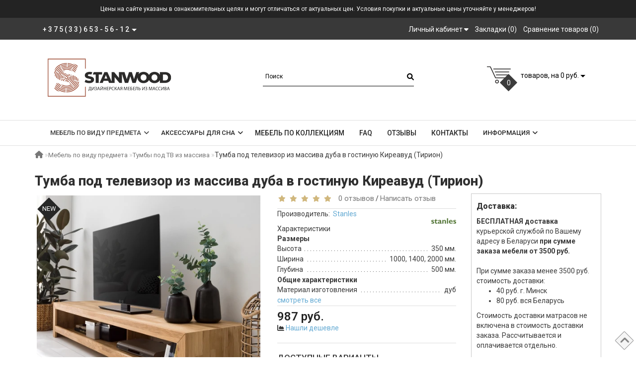

--- FILE ---
content_type: text/html; charset=utf-8
request_url: https://stanwood.by/tumba-pod-televizor-iz-massiva-duba-v-gostinuyu-kireavud
body_size: 35269
content:
<!DOCTYPE html>
<!--[if IE]><![endif]-->
<!--[if IE 8 ]>
<html prefix="og: http://ogp.me/ns# fb: http://ogp.me/ns/fb# product: http://ogp.me/ns/product#"  dir="ltr" lang="ru" class="ie8">
<![endif]-->
<!--[if IE 9 ]>
<html prefix="og: http://ogp.me/ns# fb: http://ogp.me/ns/fb# product: http://ogp.me/ns/product#"  dir="ltr" lang="ru" class="ie9">
<![endif]-->
<!--[if (gt IE 9)|!(IE)]><!-->
<html prefix="og: http://ogp.me/ns# fb: http://ogp.me/ns/fb# product: http://ogp.me/ns/product#"  dir="ltr" lang="ru">
<!--<![endif]-->
<head>
<meta charset="UTF-8" />
<meta name="format-detection" content="telephone=no" />
<meta name="viewport" content="width=device-width, initial-scale=1">
<meta http-equiv="X-UA-Compatible" content="IE=edge">
<title>Тумба под телевизор из массива дуба в гостиную Киреавуд (Тирион) - купить в Минске, Бресте и Беларуси</title>

      
<base href="https://stanwood.by/" />
<meta name="description" content="Тумба под телевизор из массива дуба в гостиную Киреавуд (Тирион) за 987 руб. в Бресте, Минске, Витебске, Гродно, Могилеве, Гомеле. Цена от производителя! ✅Рассрочка 0%. 🚚Бесплатная доставка по Беларуси! Доставка по СНГ." />
<script src="catalog/view/theme/fractal/js/jquery/jquery-2.1.1.min.js"></script>
<link href="catalog/view/javascript/bootstrap/css/bootstrap.min.css" rel="stylesheet" media="screen" />
<script src="catalog/view/javascript/bootstrap/js/bootstrap.min.js"></script>
<link href="catalog/view/javascript/font-awesome/css/font-awesome.min.css" rel="stylesheet" type="text/css" />
<link href="//fonts.googleapis.com/css?family=Open+Sans:400,400i,300,700" rel="stylesheet" type="text/css" />
<link href="catalog/view/theme/fractal/stylesheet/skins/stylesheet.css" rel="stylesheet">
<link href="catalog/view/theme/fractal/stylesheet/skins/fractal.css" rel="stylesheet">
<link href="catalog/view/theme/fractal/stylesheet/stickers.css" rel="stylesheet">
<link href='https://fonts.googleapis.com/css?family=Roboto:300,400,500,600,700,800' rel='stylesheet' type='text/css'>
<script src="catalog/view/javascript/jquery/magnific/jquery.magnific-popup.min.js"></script>
<link href="catalog/view/javascript/jquery/magnific/magnific-popup.css" rel="stylesheet">
<link href="catalog/view/theme/fractal/js/jquery/owl-carousel/owl.carousel.css" rel="stylesheet" type="text/css" />
<script src="catalog/view/theme/fractal/js/jquery/owl-carousel/owl.carousel.min.js"></script>
<link href="catalog/view/theme/fractal/js/jquery/owl-carousel/owl.transitions.css" rel="stylesheet" type="text/css" />
<link href="catalog/view/theme/fractal/stylesheet/animate.min.css" rel="stylesheet" type="text/css" />
<link href="catalog/view/javascript/jquery/magnific/magnific-popup.css" type="text/css" rel="stylesheet" media="screen" />
<link href="catalog/view/javascript/jquery/datetimepicker/bootstrap-datetimepicker.min.css" type="text/css" rel="stylesheet" media="screen" />
<link href="catalog/view/theme/fractal/stylesheet/aridius_livesearch.css" type="text/css" rel="stylesheet" media="screen" />
<link href="catalog/view/theme/fractal/stylesheet/aridiusinstock.css" type="text/css" rel="stylesheet" media="screen" />
<link href="catalog/view/theme/fractal/stylesheet/aridius_letters.css" type="text/css" rel="stylesheet" media="screen" />
<script src="catalog/view/javascript/jquery/magnific/jquery.magnific-popup.min.js"></script>
<script src="catalog/view/javascript/jquery/datetimepicker/moment/moment.min.js"></script>
<script src="catalog/view/javascript/jquery/datetimepicker/moment/moment-with-locales.min.js"></script>
<script src="catalog/view/javascript/jquery/datetimepicker/bootstrap-datetimepicker.min.js"></script>
<script src="catalog/view/theme/fractal/js/aridius/aridius_instock.js"></script>
<script src="catalog/view/theme/fractal/js/aridius/jquery.maskedinput.js"></script>
<script src="catalog/view/theme/fractal/js/aridius/aridius_letters.js"></script>
<script src="catalog/view/theme/fractal/js/common.js"></script>
<script src="catalog/view/theme/fractal/js/aridius/aridiusquickview.js"></script>
<link href="https://stanwood.by/tumba-pod-televizor-iz-massiva-duba-v-gostinuyu-kireavud" rel="canonical" />
<link href="https://stanwood.by/image/catalog/new4favicon-32x32.png" rel="icon" />
<!--microdatapro 7.0 open graph start -->
<meta property="og:locale" content="ru-ru">
<meta property="og:rich_attachment" content="true">
<meta property="og:site_name" content="Stanwood.by">
<meta property="og:type" content="product" />
<meta property="og:title" content="Тумба под телевизор из массива дуба в гостиную Киреавуд (Тирион)" />
<meta property="og:description" content="Тумба под телевизор из массива дуба в гостиную Киреавуд (Тирион) за 987 руб. в Бресте, Минске, Витебске, Гродно, Могилеве, Гомеле. Цена от производителя! ✅Рассрочка 0%. 🚚Бесплатная доставка по Беларуси! Доставка по СНГ." />
<meta property="og:image" content="https://stanwood.by/image/cachewebp/catalog/products/stanles/tumbi_komodi/Kireavud/12-1200x630.webp" />
<meta property="og:image:secure_url" content="https://stanwood.by/image/cachewebp/catalog/products/stanles/tumbi_komodi/Kireavud/12-1200x630.webp" />
<meta property="og:image:width" content="1200">
<meta property="og:image:height" content="630">
<meta property="og:image" content="https://stanwood.by/image/cachewebp/catalog/products/stanles/tumbi_komodi/Kireavud/10-1024x1024.webp" />
<meta property="og:image:secure_url" content="https://stanwood.by/image/cachewebp/catalog/products/stanles/tumbi_komodi/Kireavud/10-1024x1024.webp" />
<meta property="og:image" content="https://stanwood.by/image/cachewebp/catalog/products/stanles/tumbi_komodi/Kireavud/5-1024x1024.webp" />
<meta property="og:image:secure_url" content="https://stanwood.by/image/cachewebp/catalog/products/stanles/tumbi_komodi/Kireavud/5-1024x1024.webp" />
<meta property="og:image" content="https://stanwood.by/image/cachewebp/catalog/products/stanles/tumbi_komodi/Kireavud/6-1024x1024.webp" />
<meta property="og:image:secure_url" content="https://stanwood.by/image/cachewebp/catalog/products/stanles/tumbi_komodi/Kireavud/6-1024x1024.webp" />
<meta property="og:image" content="https://stanwood.by/image/cachewebp/catalog/products/stanles/tumbi_komodi/Kireavud/2-1024x1024.webp" />
<meta property="og:image:secure_url" content="https://stanwood.by/image/cachewebp/catalog/products/stanles/tumbi_komodi/Kireavud/2-1024x1024.webp" />
<meta property="og:image" content="https://stanwood.by/image/cachewebp/catalog/products/stanles/tumbi_komodi/Kireavud/14-1024x1024.webp" />
<meta property="og:image:secure_url" content="https://stanwood.by/image/cachewebp/catalog/products/stanles/tumbi_komodi/Kireavud/14-1024x1024.webp" />
<meta property="og:image" content="https://stanwood.by/image/cachewebp/catalog/products/stanles/tumbi_komodi/Kireavud/13-1024x1024.webp" />
<meta property="og:image:secure_url" content="https://stanwood.by/image/cachewebp/catalog/products/stanles/tumbi_komodi/Kireavud/13-1024x1024.webp" />
<meta property="og:url" content="https://stanwood.by/tumba-pod-televizor-iz-massiva-duba-v-gostinuyu-kireavud">
<meta property="business:contact_data:street_address" content="ул. Янки Купалы 15" />
<meta property="business:contact_data:locality" content="Брест" />
<meta property="business:contact_data:postal_code" content="224020" />
<meta property="business:contact_data:country_name" content="Беларусь" />
<meta property="place:location:latitude" content="52.091064" />
<meta property="place:location:longitude" content="23.702142" />
<meta property="business:contact_data:email" content="info@stanwood.by"/>
<meta property="business:contact_data:phone_number" content="+375 (33)653-56-12"/>
<meta property="product:product_link" content="https://stanwood.by/tumba-pod-televizor-iz-massiva-duba-v-gostinuyu-kireavud">
<meta property="product:brand" content="Stanles">
<meta property="product:category" content="Тумбы под ТВ из массива">
<meta property="product:availability" content="instock">
<meta property="product:condition" content="new">
<meta property="product:target_gender" content="unisex">
<meta property="product:price:amount" content="987">
<meta property="product:price:currency" content="BYN">
<!--microdatapro 7.0 open graph end -->
  <!-- Global site tag (gtag.js) - Google Analytics -->
<script async src="https://www.googletagmanager.com/gtag/js?id=UA-161698073-1"></script>
<script>
  window.dataLayer = window.dataLayer || [];
  function gtag(){dataLayer.push(arguments);}
  gtag('js', new Date());

  gtag('config', 'UA-161698073-1');
</script>

<style>
/* ef-banners START*/

.btn-bannerright1 {
	position: relative;
	color: #fff;
	background: rgba(80, 70, 59, 0.7) none repeat scroll 0 0;
	border: 2px solid #fff;
	font-size: 14px;
	font-weight: 600;
	margin-top: 30%;
}

.btn-bannerright1:hover {
	color: #fff;
	border: 2px solid #fff;
	background: rgba(80, 70, 59, 0.9) none repeat scroll 0 0;
}

.bannerright-text {
	color: #fff;
	display: inline-block;
	font-size: 17px;
	font-style: italic;
	font-weight: 800;
	letter-spacing: 1px;
	margin-top: 30%;
	position: relative;
	text-transform: uppercase;
}

.btn-bannercenter {
	position: relative;
	color: #fff;
	background: rgba(186, 160, 99, 0.7) none repeat scroll 0 0;
	border: 2px solid #fff;
	font-size: 14px;
	font-weight: 600;
	margin-top: 50%;
}

.btn-bannercenter:hover {
	color: #fff;
	border: 2px solid #fff;
	background: rgba(186, 160, 99, 0.9) none repeat scroll 0 0;
}

.btn-bannerbottom {
	position: relative;
	color: #fff;
	background: rgba(186, 160, 99, 0.7) none repeat scroll 0 0;
	border: 2px solid #fff;
	font-size: 14px;
	font-weight: 600;
	margin-top: 8%;
}

.btn-bannerbottom:hover {
	color: #fff;
	border: 2px solid #fff;
	background: rgba(186, 160, 99, 0.9) none repeat scroll 0 0;
}

.bannercenter-text {
	color: #000;
	display: inline-block;
	font-size: 17px;
	font-style: italic;
	font-weight: 800;
	letter-spacing: 1px;
	margin-top: 30%;
	position: relative;
	text-transform: uppercase;
}

.bannercenter-text2 {
	color: #000;
	display: inline-block;
	font-size: 17px;
	font-style: italic;
	font-weight: 800;
	letter-spacing: 1px;
	margin-top: 10%;
	position: relative;
	text-transform: uppercase;
}

.bannerbottom-text {
	color: #000;
	display: inline-block;
	font-size: 27px;
	font-style: italic;
	font-weight: 800;
	letter-spacing: 1px;
	margin-top: 10%;
	position: relative;
	text-transform: uppercase;
}

/* ef-slider START*/

.ef-slider1 {
	-webkit-animation: 300ms linear 900ms both rotateInDownLeft;
	-moz-animation: 300ms linear 900ms both rotateInDownLeft;
	-o-animation: 300ms linear 900ms both rotateInDownLeft;
	-ms-animation: 300ms linear 900ms both rotateInDownLeft;
	animation: 300ms linear 900ms both rotateInDownLeft;
}

.ef-slider2 {
	-webkit-animation: 300ms linear 300ms both fadeInUp;
	-moz-animation: 300ms linear 300ms both fadeInUp;
	-o-animation: 300ms linear 300ms both fadeInUp;
	-ms-animation: 300ms linear 300ms both fadeInUp;
	animation: 300ms linear 300ms both fadeInUp;
}

.ef-slider3 {
	-webkit-animation: 300ms linear 1500ms both rotateInDownLeft;
	-moz-animation: 300ms linear 1500ms both rotateInDownLeft;
	-o-animation: 300ms linear 1500ms both rotateInDownLeft;
	-ms-animation: 300ms linear 1500ms both rotateInDownLeft;
	animation: 300ms linear 1500ms both rotateInDownLeft;
}

.ef-slider4 {
	-webkit-animation: 300ms linear 2200ms both fadeInUp;
	-moz-animation: 300ms linear 2200ms both fadeInUp;
	-o-animation: 300ms linear 2200ms both fadeInUp;
	-ms-animation: 300ms linear 2200ms both fadeInUp;
	animation: 300ms linear 2200ms both fadeInUp;
}

.ef-slider5 {
	-webkit-animation: 600ms linear 2900ms both rotateInDownLeft;
	-moz-animation: 600ms linear 2900ms both rotateInDownLeft;
	-o-animation: 600ms linear 2900ms both rotateInDownLeft;
	-ms-animation: 600ms linear 2900ms both rotateInDownLeft;
	animation: 600ms linear 2900ms both rotateInDownLeft;
}

.ef-slider7 {
	-webkit-animation: 800ms linear 2500ms both rotateInDownLeft;
	-moz-animation: 800ms linear 2500ms both rotateInDownLeft;
	-o-animation: 800ms linear 2500ms both rotateInDownLeft;
	-ms-animation: 800ms linear 2500ms both rotateInDownLeft;
	animation: 800ms linear 2500ms both rotateInDownLeft;
}

.text-slider1 {
	position: absolute;
	color: #FFFFFF;
	font-size: 16px;
	left: 20px;
	top: 40px;
	padding: 5px;
	background: rgba(0, 0, 0, 0.5) none repeat scroll 0 0;
}

.text-slider2 {
	position: absolute;
	color: #FFFFFF;
	font-size: 16px;
	left: 20px;
	top: 77px;
	padding: 5px;
	background: rgba(0, 0, 0, 0.5) none repeat scroll 0 0;
}

.text-slider3 {
	position: absolute;
	color: #FFFFFF;
	font-size: 16px;
	left: 20px;
	top: 114px;
	padding: 5px;
	background: rgba(0, 0, 0, 0.5) none repeat scroll 0 0;
}

.text-slider4 {
	position: absolute;
	color: white;
	font-size: 16px;
	left: 20px;
	top: 151px;
	padding: 5px;
}

.text-slider5 {
	font-family: 'Comfortaa', cursive;
	font-weight: 600;
	text-align: center;
	position: absolute;
	left: 420px;
	top: 358px;
	color: #fff;
	text-shadow: 1px 1px 2px black, 0 0 1em #A1C0AC;
	font-size: 56px;
	width: 300px;
	height: 70px;
	padding: 19px 0px;
	background: rgba(237, 28, 37, 1) none repeat scroll 0 0;
	border: solid 6px #fff;
	outline: solid 6px #888;
	border-radius: 5px;
}

.text-slider7 {
	font-family: 'Comfortaa', cursive;
	text-decoration: line-through;
	font-size: 16px;
	font-weight: 600;
	text-align: center;
	padding: 0px 10px;
	position: absolute;
	width: 80px;
	height: 25px;
	left: 638px;
	top: 364px;
	color: #732626;
	background: rgba(255, 255, 255, 0.6) none repeat scroll 0 0;
	border: 1px solid #fff;
	border-radius: 2px;
}

.btn-slider {
	color: #000;
	font-size: 14px;
	border: 1px solid #737373;
	text-transform: uppercase;
	padding: 7px;
}

.btn-sliderb {
	background: #50463b none repeat scroll 0 0;
	color: #ffffff;
	font-size: 14px;
	border: 1px solid #737373;
	text-transform: uppercase;
	padding: 7px;
}

.btn-slider:hover {
	background: #51473c;
	color: #fff;
}

.btn-sliderb:hover {
	background: #6E6051;
	color: #fff;
}

.btn-slider {
    background-color: #fff;
}
/* ef-slider END */


/* Админ бар */

.navbar-fixed-top {
	position: inherit;
}

/* Общие  */
a {
    color: #60a8d2;
}
h3 {
    color: #383838;
}
body {
    color: #3a3a3a;
}
h1 {
    font-size: 28px;color:#000;
}
@media (min-width: 768px){
.title_center, .title_h3 {
    font-size: 20px;
}}
.catpr2 {
    float: none;
}

.short_description   {
padding-bottom: 10px;
 font-size: 13px;
}

/* фильтр  */
.ocfilter-option label small {
    font-weight: 400}

/* главная  */
.main-page {max-width: 920px;margin: auto;}

/* меню  */
.children-category .list-unstyled {text-align: center;}
.style2lv {font-size: 13px;}
.navbar-nav .dropdown .with-child {font-size: 13px;}

.product-thumb h4 {
height: 33px;
}

.product-grid .description_cat{
display: none;
}
.product-layout2 {
border: 1px solid #c8c8c8;
}
.product-layout2:hover{
box-shadow: 0 0 7px #c8c8c8;
}
.product-change .product-thumb {
border: 1px solid #c8c8c8;
}
.product-change .product-thumb:hover{
box-shadow: 0 0 7px #c8c8c8;
}
.changebr{
border: 1px solid #9EAAAC
}
.changebr:hover {
box-shadow: 0 0 7px #c8c8c8;
}
@media (min-width: 1200px){
#search {
margin: 0 auto;
}
}
#top {
background: #393939;
border-bottom: 1px solid #3f3f3f;
}
#top .btn-link, #top-links a, .tell_nav, #top .btn-lg .caret {
color: #ffffff;
}
#top-links a:hover, #top .btn-link:hover, #top-links li:hover  {
color: #ceb478;
}
#top-menu {
background: #ffffff;
border-bottom: 1px solid #e0e0e0;
border-top: 1px solid #e0e0e0;
}
#menu #category, #menu .plus, .plus-link {
color: #232323;
}
#menu .nav > li > a {
border-top: 1px solid #e0e0e0;
color: #232323;
margin-top: -2px;
}
#menu .nav > li > a:hover{
color: #3f3f3f;
}
li.activetopmenu > a {
color: #3f3f3f!important;
}
.top-header, #search .input-lg {
background: #ffffff;
}
#search .form-control::-webkit-input-placeholder { color: #000000; }
#search .form-control:-moz-placeholder { color: #000000; }
#search .form-control::-moz-placeholder { color: #000000; }
#search .form-control:-ms-input-placeholder { color: #000000; }
#search .form-control{
border: none;
border-bottom: 1px solid #000000;
}
#search .btn-lg, #cart > .btn, #search .form-control{
color: #000000;
}
#menu .nav > li > a:hover, #menu .nav > li.open > a {
border-top: 1px solid #232323;
}
.btn-default, .btn-cart, .btn-wishlist, .btn-compare, .btn-quickview, .btn-primary {
background: #50463b;
border: 1px solid #50463b;
color: #ffffff;
}
.btncartp {
color: #ffffff;
}
.btn-default:hover, .btn-cart:hover, .btn-instock:hover, .btn-instock2:hover, .btn-compare:hover, .btn-wishlist:hover, .btn-quickview:hover, .btn-primary:hover, .btn-primary:active, .btn-primary.active, .btn-primary.disabled, .btn-primary[disabled]  {
background: #ceb478;
border: 1px solid #ceb478;
color: #ffffff;
}
.cart a:hover, .btn-cart:hover .btncartp {
color: #ffffff!important;
}
footer {
background: #232323;
}
footer h5, .footer_mailtext {
color: #ffffff;
}
footer .list-unstyled li ,footer .list-unstyled li a, .message_email .textdanger, .message_email .textsuccess {
color: #ffffff;
}
.aboutus_footer, footer .list-unstyled li ,footer .list-unstyled li a {
color: #999999;
}
footer .list-unstyled li a:hover, .mailletters .btn-lg:hover {
color: #ceb478;
}
#mail_letters.form-control{
background: #232323;
color: #999999;
}
#mail_letters.form-control{
border: none;
border-bottom: 1px solid #ffffff;
}
#mail_letters.form-control::-webkit-input-placeholder { color: #999999; }
#mail_letters.form-control:-moz-placeholder { color: #999999; }
#mail_letters.form-control::-moz-placeholder { color: #999999; }
#mail_letters.form-control:-ms-input-placeholder { color: #999999; }
.mailletters .btn-send{
color: #ffffff;
}
.circleout {
background-color: #a99d90;
}
.circle {
box-shadow: 0 0 8px 35px #a99d90;
}
</style>
 
          <!-- Yandex.Metrica counters -->
          <script type="text/javascript">
            window.dataLayer = window.dataLayer || [];
          </script>
          <script type="text/javascript">
            (function(m,e,t,r,i,k,a){m[i]=m[i]||function(){(m[i].a=m[i].a||[]).push(arguments)};
            m[i].l=1*new Date();k=e.createElement(t),a=e.getElementsByTagName(t)[0],k.async=1,k.src=r,a.parentNode.insertBefore(k,a)})
            (window, document, "script", "https://mc.yandex.ru/metrika/tag.js", "ym");

                        ym(61223218, "init", {
              clickmap:true,
              trackLinks:true,
              accurateTrackBounce:true,
              webvisor:true,
              ecommerce:"dataLayer",
              params: { __ym: {"ymCmsPlugin": { "cms": "opencart", "cmsVersion":"3.0.3.2", "pluginVersion":"1.0"}}}
            });
                      </script>
          <noscript>
            <div>
                            <img src="https://mc.yandex.ru/watch/61223218" style="position:absolute; left:-9999px;" alt="" />
                          </div>
          </noscript>
          <!-- /Yandex.Metrica counters -->
        
</head>
         <body class="product-product-904">

	<!-- info-pannel top -->
	 
	  <div class="infopanel" style="background:#232323;color:#FFFFFF;font-size:12px;text-align: center;
padding: 8px;">
      <div class="container">Цены на сайте указаны в ознакомительных целях и могут отличаться от актуальных цен. Условия покупки и актуальные цены уточняйте у менеджеров!</div>
    </div>
	 
				
                        <span class="visible-md visible-lg"><a href="#" class="scup"><i class="fa fa-angle-up active"></i></a></span>
                        <div id="addtocart" class="modal fade">
               <div class="modal-dialog">
                  <div class="modal-content">
                     <div class="modal-header">
                        <button type="button" class="close" data-dismiss="modal" aria-hidden="true">&times;</button>
                     </div>
                     <div class="modal-body">
                        <p></p>
                     </div>
                     <div class="modal-footer">
                        <button type="button" class="btn-cart" data-dismiss="modal">Продолжить покупки</button>
                        <a href="https://stanwood.by/checkout/" class="btn-cart">Оформление заказа</a>
                     </div>
                  </div>
               </div>
            </div>
            <div id="wishlist" class="modal fade">
               <div class="modal-dialog">
                  <div class="modal-content">
                     <div class="modal-header">
                        <button type="button" class="close" data-dismiss="modal" aria-hidden="true">&times;</button>
                     </div>
                     <div class="modal-body">
                        <p></p>
                     </div>
                     <div class="modal-footer">
                        <button type="button" class="btn-cart" data-dismiss="modal">Продолжить</button>
                        <a href="https://stanwood.by/wishlist/" class="btn-cart">Перейти в  закладки</a>
                     </div>
                  </div>
               </div>
            </div>
            <div id="compare" class="modal fade">
               <div class="modal-dialog">
                  <div class="modal-content">
                     <div class="modal-header">
                        <button type="button" class="close" data-dismiss="modal" aria-hidden="true">&times;</button>
                     </div>
                     <div class="modal-body">
                        <p></p>
                     </div>
                     <div class="modal-footer">
                        <button type="button" class="btn-cart" data-dismiss="modal">Продолжить</button>
                        <a href="https://stanwood.by/compare-products/" class="btn-cart">Перейти в сравнение товаров</a>
                     </div>
                  </div>
               </div>
            </div>
            <nav id="top">
               <div class="container nobackground">
                   
                  
                                    <div class="dropdown phone">
                     <div class="listunstyled btn-lg  dropdown-toggle" data-toggle="dropdown"><span class="tell_nav">+375(33)653-56-12</span><b class="caret"></b></div>
                     <ul class="dropdown-menu fixxsmenu">
                                                                        <li>
                           <a  href="tel:+375 (33) 653-56-12" ><i class="fa fa-phone"></i> +375 (33) 653-56-12</a>
                        </li>
                                                <li>
                           <a  href="tel:+375 (44) 484-04-90" ><i class="fa fa-phone"></i> +375 (44) 484-04-90</a>
                        </li>
                                                                                                                        <li>
                           <a  href="callto:+7 (921) 320-48-87" ><i class="fa fa-phone"></i> +7 (921) 320-48-87</a>
                        </li>
                                                                                                <li><a onClick="javascript:window.open('mailto:info@stanwood.by', 'Mail');event.preventDefault()" ><i class="fa fa-envelope-o "></i> info@stanwood.by</a></li>
                                                <li>
                                                   </li>
                     </ul>
                  </div>
                                    <div id="top-links" class="nav pull-right">
                     <ul class="list-inline top">
                                                <li class="dropdown dropdown-toggle">
                           <a href="https://stanwood.by/my-account/" title="Личный кабинет" data-toggle="dropdown"><i class="fa fa-user hidden-lg"></i> <span class="hidden-xs hidden-sm hidden-md">Личный кабинет</span> <i class="fa fa-caret-down"></i></a>
                           <ul class="dropdown-menu dropdown-menu-right">
                                                            <li><a href="https://stanwood.by/create-account/">Регистрация</a></li>
                              <li><a href="https://stanwood.by/login/">Авторизация</a></li>
                                                         </ul>
                        </li>
                                                                        <li><a href="https://stanwood.by/wishlist/" id="wishlist-total" title="Закладки (0)"><i class="fa fa-heart hidden-lg"></i> <span class="hidden-xs hidden-sm hidden-md">Закладки (0)</span></a></li>
                                                                        <li><a href="https://stanwood.by/compare-products/" id="compare-total" title="Сравнение товаров (0)"><i class="fa fa-exchange hidden-lg"></i> <span class="hidden-xs hidden-sm hidden-md">Сравнение товаров (0)</span></a></li>
                                                                                                                     </ul>
                  </div>
               </div>
            </nav>
            <header>
               <div class="top-header">
                  <div class="container">
                     <div class="row">
                                                <div class="col-xs-9 col-sm-4 col-md-4">
                           <div id="logo">
                                                            <a href="https://stanwood.by/"><img src="https://stanwood.by/image/catalog/2logonew2.png" title="Stanwood.by" alt="Stanwood.by" class="img-responsive" /></a>
                                                         </div>
                        </div>
                        <div class="col-xs-12 col-sm-4 col-md-5">
                           <div id="search" class="input-group">
  <input type="text" name="search" value="" placeholder="Поиск" class="form-control input-lg" />
  <span class="input-group-btn">
    <button type="button" class="btn btn-default btn-lg"><i class="fa fa-search"></i></button>
  </span>
</div>
                        </div>
                                                <div class="col-xs-3 col-sm-4 col-md-3">
                           <div id="cart" class="btn-group btn-block">
	<button type="button" data-toggle="dropdown" data-loading-text="Загрузка..." class="btn btn-inverse btn-block btn-lg dropdown-toggle">
	    <!--<img id="frame2" class="img-responsive cartphotos" alt="cart" title="cart" src="/catalog/view/theme/fractal/image/card.svg">-->
	<img id="frame2" class="img-responsive cartphotos" alt="cart" title="cart" src="https://stanwood.by/image/catalog/1_fractal/EcommerceiconsbyDreamstale(2)48.png">
	<span><span id="cart-total"><span class = "cart-item"><span class ="cart-item-after">0</span></span><span class = "cart-price"> товаров, на 0 руб.</span></span>&nbsp;<span class="caret"></span></span></button>
  <ul class="dropdown-menu pull-right">
        <li>
      <p class="text-center">В корзине пусто!</p>
    </li>
      </ul>
</div>

                        </div>
                     </div>
                  </div>
               </div>
            </header>
            <div class="top-menu">
   <div id="top-menu"  data-spy="affix" data-offset-top="208" >
	   <div class="container nobackground">
      <nav id="menu" class="navbar">
         <div class="navbar-header"><span id="category" class="visible-xs visible-sm">Категории</span>
            <button type="button" class="btn btn-navbar navbar-toggle" data-toggle="collapse" data-target=".navbar-ex1-collapse"><i class="fa fa-bars"></i></button>
         </div>
         <div class="collapse navbar-collapse navbar-ex1-collapse">
            <ul class="nav navbar-nav">
                                                         </ul>
            <div class="menu_mob_plus">
               <div class="hidem">
                  <ul class="nav navbar-nav">
                                                               <li class="plus"><i class="fa fa-plus"></i><i class="fa fa-minus"></i></li>
                     <li class="activetopmenu dropdown">
                        <a class="with-child dropdown-toggle" href="https://stanwood.by/mebel-iz-massiva/" data-hover="dropdown" data-delay="1" data-close-others="false">Мебель по виду предмета<span class="fa fa-angle-down menu"></span></a>
                        <div class="dropdown-menu">
                           <div class="dropdown-inner children-category">
                                                                                          <ul class="list-unstyled" style="width:  15.666666666667%">
                                                                  <li><span class = "hidden-xs hidden-sm"><a href="https://stanwood.by/mebel-iz-massiva/dvuhjyarusnye-krovati-iz-massiva/"><img class="opacityhv img-responsive" src="https://stanwood.by/image/cachewebp/catalog/products/Nazarov/st2-181x106.webp" alt="Двухъярусные кровати из массива" title="Двухъярусные кровати из массива" ></a></span><a href="https://stanwood.by/mebel-iz-massiva/dvuhjyarusnye-krovati-iz-massiva/"><span class="style2lv">Двухъярусные кровати из массива<span class="stickersmenu3v">TOP</span></span></a></li>
                                                               </ul>
                                                            <ul class="list-unstyled" style="width:  15.666666666667%">
                                                                  <li><span class = "hidden-xs hidden-sm"><a href="https://stanwood.by/mebel-iz-massiva/vitriny-i-shkafy-dlya-posudy-iz-duba/"><img class="opacityhv img-responsive" src="https://stanwood.by/image/cachewebp/catalog/products/stanles/Lozanna/SHkafsfitrinoj/9-181x106.webp" alt="Витрины и шкафы для посуды из массива" title="Витрины и шкафы для посуды из массива" ></a></span><a href="https://stanwood.by/mebel-iz-massiva/vitriny-i-shkafy-dlya-posudy-iz-duba/"><span class="style2lv">Витрины и шкафы для посуды из массива</span></a></li>
                                                               </ul>
                                                            <ul class="list-unstyled" style="width:  15.666666666667%">
                                                                  <li><span class = "hidden-xs hidden-sm"><a href="https://stanwood.by/mebel-iz-massiva/zerkala-tualetnye-stoliki-iz-duba/"><img class="opacityhv img-responsive" src="https://stanwood.by/image/cache/catalog/products/stanles/Skandi/Stol_tualetnij_Skandi/Image_Scandi_stolik_tual-181x106.JPG" alt="Зеркала и туалетные столики из массива" title="Зеркала и туалетные столики из массива" ></a></span><a href="https://stanwood.by/mebel-iz-massiva/zerkala-tualetnye-stoliki-iz-duba/"><span class="style2lv">Зеркала и туалетные столики из массива</span></a></li>
                                                               </ul>
                                                            <ul class="list-unstyled" style="width:  15.666666666667%">
                                                                  <li><span class = "hidden-xs hidden-sm"><a href="https://stanwood.by/mebel-iz-massiva/komody-iz-duba/"><img class="opacityhv img-responsive" src="https://stanwood.by/image/cache/catalog/products/stanles/FJORD/Komod_Ford/Image_FJORD_komod_03_oak-181x106.JPG" alt="Комоды из массива" title="Комоды из массива" ></a></span><a href="https://stanwood.by/mebel-iz-massiva/komody-iz-duba/"><span class="style2lv">Комоды из массива</span></a></li>
                                                               </ul>
                                                            <ul class="list-unstyled" style="width:  15.666666666667%">
                                                                  <li><span class = "hidden-xs hidden-sm"><a href="https://stanwood.by/mebel-iz-massiva/krovati-iz-duba/"><img class="opacityhv img-responsive" src="https://stanwood.by/image/cachewebp/catalog/products/stanles/Lozanna/Krovat/LAUSANNE_bed_01-181x106.webp" alt="Кровати из массива" title="Кровати из массива" ></a></span><a href="https://stanwood.by/mebel-iz-massiva/krovati-iz-duba/"><span class="style2lv">Кровати из массива</span></a></li>
                                                               </ul>
                                                            <ul class="list-unstyled" style="width:  15.666666666667%">
                                                                  <li><span class = "hidden-xs hidden-sm"><a href="https://stanwood.by/mebel-iz-massiva/prihozhie-iz-dyba/"><img class="opacityhv img-responsive" src="https://stanwood.by/image/cache/catalog/products/stanles/Arizona/Arizona_tumba_dlya_obuvi/Image_Arizona_tumba_dlya_obuvi_07-181x106.JPG" alt="Мебель в прихожую из массива" title="Мебель в прихожую из массива" ></a></span><a href="https://stanwood.by/mebel-iz-massiva/prihozhie-iz-dyba/"><span class="style2lv">Мебель в прихожую из массива</span></a></li>
                                                               </ul>
                                                            <ul class="list-unstyled" style="width:  15.666666666667%">
                                                                  <li><span class = "hidden-xs hidden-sm"><a href="https://stanwood.by/mebel-iz-massiva/stellazhi-iz-duba/"><img class="opacityhv img-responsive" src="https://stanwood.by/image/cache/catalog/products/stanles/Skandi/Stellazh/Image_polka_03-181x106.JPG" alt="Стеллажи из массива" title="Стеллажи из массива" ></a></span><a href="https://stanwood.by/mebel-iz-massiva/stellazhi-iz-duba/"><span class="style2lv">Стеллажи из массива</span></a></li>
                                                               </ul>
                                                            <ul class="list-unstyled" style="width:  15.666666666667%">
                                                                  <li><span class = "hidden-xs hidden-sm"><a href="https://stanwood.by/mebel-iz-massiva/stoliki-zhurnalnye-iz-duba/"><img class="opacityhv img-responsive" src="https://stanwood.by/image/cache/catalog/products/stanles/Skandi/Stol_zhurnalnij/Image_stoliki_Skandi_2-181x106.JPG" alt="Столики журнальные из массива" title="Столики журнальные из массива" ></a></span><a href="https://stanwood.by/mebel-iz-massiva/stoliki-zhurnalnye-iz-duba/"><span class="style2lv">Столики журнальные из массива</span></a></li>
                                                               </ul>
                                                            <ul class="list-unstyled" style="width:  15.666666666667%">
                                                                  <li><span class = "hidden-xs hidden-sm"><a href="https://stanwood.by/mebel-iz-massiva/stoly-i-stulya-barnye-iz-duba/"><img class="opacityhv img-responsive" src="https://stanwood.by/image/cachewebp/catalog/products/stanles/Stoli/Barnie/Provans_01/PROVENCE01_stol_stul_barny_01-kopiya-181x106.webp" alt="Столы и стулья барные из массива" title="Столы и стулья барные из массива" ></a></span><a href="https://stanwood.by/mebel-iz-massiva/stoly-i-stulya-barnye-iz-duba/"><span class="style2lv">Столы и стулья барные из массива</span></a></li>
                                                               </ul>
                                                            <ul class="list-unstyled" style="width:  15.666666666667%">
                                                                  <li><span class = "hidden-xs hidden-sm"><a href="https://stanwood.by/mebel-iz-massiva/stoly-obedennye-iz-duba/"><img class="opacityhv img-responsive" src="https://stanwood.by/image/cache/catalog/products/stanles/Stoli/Obedennie/kreuz/Image_Esstisch_Kreuz_rund_03-181x106.JPG" alt="Столы обеденные из массива" title="Столы обеденные из массива" ></a></span><a href="https://stanwood.by/mebel-iz-massiva/stoly-obedennye-iz-duba/"><span class="style2lv">Столы обеденные из массива</span></a></li>
                                                               </ul>
                                                            <ul class="list-unstyled" style="width:  15.666666666667%">
                                                                  <li><span class = "hidden-xs hidden-sm"><a href="https://stanwood.by/mebel-iz-massiva/stoly-pismennye-iz-duba/"><img class="opacityhv img-responsive" src="https://stanwood.by/image/cache/catalog/products/stanles/Lozanna/Stol_pismennij_Lozanna/Image00001-181x106.JPG" alt="Столы письменные из массива дерева" title="Столы письменные из массива дерева" ></a></span><a href="https://stanwood.by/mebel-iz-massiva/stoly-pismennye-iz-duba/"><span class="style2lv">Столы письменные из массива дерева</span></a></li>
                                                               </ul>
                                                            <ul class="list-unstyled" style="width:  15.666666666667%">
                                                                  <li><span class = "hidden-xs hidden-sm"><a href="https://stanwood.by/mebel-iz-massiva/stulya-skami-i-taburety/"><img class="opacityhv img-responsive" src="https://stanwood.by/image/cachewebp/catalog/products/stanles/stulia_taburety/chair_Briz/chair_Briz_05-181x106.webp" alt="Стулья, скамьи и табуреты из массива" title="Стулья, скамьи и табуреты из массива" ></a></span><a href="https://stanwood.by/mebel-iz-massiva/stulya-skami-i-taburety/"><span class="style2lv">Стулья, скамьи и табуреты из массива</span></a></li>
                                                               </ul>
                                                            <ul class="list-unstyled" style="width:  15.666666666667%">
                                                                  <li><span class = "hidden-xs hidden-sm"><a href="https://stanwood.by/mebel-iz-massiva/tumba-prikrovatnaya-iz-duba/"><img class="opacityhv img-responsive" src="https://stanwood.by/image/cache/catalog/products/stanles/Valensiya/Tumbaprikrovatnaya/Image_VALENCIA_tumba_prikr_01-181x106.JPG" alt="Тумба прикроватная из массива" title="Тумба прикроватная из массива" ></a></span><a href="https://stanwood.by/mebel-iz-massiva/tumba-prikrovatnaya-iz-duba/"><span class="style2lv">Тумба прикроватная из массива</span></a></li>
                                                               </ul>
                                                            <ul class="list-unstyled" style="width:  15.666666666667%">
                                                                  <li><span class = "hidden-xs hidden-sm"><a href="https://stanwood.by/mebel-iz-massiva/tumby-po-tv/"><img class="opacityhv img-responsive" src="https://stanwood.by/image/cache/catalog/products/stanles/Halden/Image_Halden_tumba_pod_TV_01-181x106.JPG" alt="Тумбы под ТВ из массива" title="Тумбы под ТВ из массива" ></a></span><a href="https://stanwood.by/mebel-iz-massiva/tumby-po-tv/"><span class="style2lv">Тумбы под ТВ из массива</span></a></li>
                                                               </ul>
                                                            <ul class="list-unstyled" style="width:  15.666666666667%">
                                                                  <li><span class = "hidden-xs hidden-sm"><a href="https://stanwood.by/mebel-iz-massiva/shkafy-dlya-odezhdy/"><img class="opacityhv img-responsive" src="https://stanwood.by/image/cache/catalog/products/stanles/Skandi/SHkaf_3_dvernij/Image_SCANDI_shkaf_01-181x106.JPG" alt="Шкафы из массива" title="Шкафы из массива" ></a></span><a href="https://stanwood.by/mebel-iz-massiva/shkafy-dlya-odezhdy/"><span class="style2lv">Шкафы из массива</span></a></li>
                                                               </ul>
                                                            <ul class="list-unstyled" style="width:  15.666666666667%">
                                                                  <li><span class = "hidden-xs hidden-sm"><a href="https://stanwood.by/mebel-iz-massiva/shkafy-navesnye-iz-duba/"><img class="opacityhv img-responsive" src="https://stanwood.by/image/cache/catalog/products/stanles/scandi_design/Image_moduls1-181x106.JPG" alt="Шкафы навесные из массива" title="Шкафы навесные из массива" ></a></span><a href="https://stanwood.by/mebel-iz-massiva/shkafy-navesnye-iz-duba/"><span class="style2lv">Шкафы навесные из массива</span></a></li>
                                                               </ul>
                                                            <ul class="list-unstyled" style="width:  15.666666666667%">
                                                                  <li><span class = "hidden-xs hidden-sm"><a href="https://stanwood.by/mebel-iz-massiva/dekor/"><img class="opacityhv img-responsive" src="https://stanwood.by/image/cachewebp/catalog/products/stanles/Decor/odpfptu1pothrv3yc5ul_1719908698-181x106.webp" alt="Декор" title="Декор" ></a></span><a href="https://stanwood.by/mebel-iz-massiva/dekor/"><span class="style2lv">Декор</span></a></li>
                                                               </ul>
                                                            <ul class="list-unstyled" style="width:  15.666666666667%">
                                                                  <li><span class = "hidden-xs hidden-sm"><a href="https://stanwood.by/mebel-iz-massiva/soputstvuyuschie-tovary/"><img class="opacityhv img-responsive" src="https://stanwood.by/image/cachewebp/catalog/products/stanles/Decor/ikaplsydpgsjsoe3gkf2_1719909084-181x106.webp" alt="Сопутствующие товары" title="Сопутствующие товары" ></a></span><a href="https://stanwood.by/mebel-iz-massiva/soputstvuyuschie-tovary/"><span class="style2lv">Сопутствующие товары</span></a></li>
                                                               </ul>
                                                         </div>
                        </div>
                        <div class="clearfix"></div>
                     </li>
                                                                                    <li class="plus"><i class="fa fa-plus"></i><i class="fa fa-minus"></i></li>
                     <li class=" dropdown">
                        <a class="with-child dropdown-toggle" href="https://stanwood.by/aksessuary-dlya-sna/" data-hover="dropdown" data-delay="1" data-close-others="false">Аксессуары для сна<span class="fa fa-angle-down menu"></span></a>
                        <div class="dropdown-menu">
                           <div class="dropdown-inner children-category">
                                                                                          <ul class="list-unstyled" style="width:  15.666666666667%">
                                                                  <li class="with-child" >
                                    <span class = "hidden-xs hidden-sm"><a href="https://stanwood.by/aksessuary-dlya-sna/matrasy/"><img class="opacityhv img-responsive" src="https://stanwood.by/image/cachewebp/catalog/products/vs/Kategorii/1-181x106.webp" alt="Матрасы" title="Матрасы" ></a></span>
                                    <a href="https://stanwood.by/aksessuary-dlya-sna/matrasy/"><span class="style2lv">Матрасы</span></a>
                                 </li>
                                                                                                                                                                     <li class="children_lv3"><a href="https://stanwood.by/aksessuary-dlya-sna/matrasy/detskie-matrasy-vegas-kids/">&nbsp;&nbsp;- Детские матрасы Vegas Kids</a>
                                                                                                         </li>
                                                                  <li class="children_lv3"><a href="https://stanwood.by/aksessuary-dlya-sna/matrasy/matrasy-vegas-relax/">&nbsp;&nbsp;- Матрасы Vegas Relax</a>
                                                                                                         </li>
                                                                  <li class="children_lv3"><a href="https://stanwood.by/aksessuary-dlya-sna/matrasy/matrasy-vegas-smart/">&nbsp;&nbsp;- Матрасы Vegas Smart</a>
                                                                                                            <a class="menuv-all" href="https://stanwood.by/aksessuary-dlya-sna/matrasy/">Смотреть все</a>
                                                                                                         </li>
                                                                                                                                 </ul>
                                                            <ul class="list-unstyled" style="width:  15.666666666667%">
                                                                  <li><span class = "hidden-xs hidden-sm"><a href="https://stanwood.by/aksessuary-dlya-sna/podushki/"><img class="opacityhv img-responsive" src="https://stanwood.by/image/cachewebp/catalog/products/vs/Kategorii/5-181x106.webp" alt="Мягкие подушки" title="Мягкие подушки" ></a></span><a href="https://stanwood.by/aksessuary-dlya-sna/podushki/"><span class="style2lv">Мягкие подушки</span></a></li>
                                                               </ul>
                                                            <ul class="list-unstyled" style="width:  15.666666666667%">
                                                                  <li class="with-child" >
                                    <span class = "hidden-xs hidden-sm"><a href="https://stanwood.by/aksessuary-dlya-sna/namatrasniki/"><img class="opacityhv img-responsive" src="https://stanwood.by/image/cachewebp/catalog/products/vs/Kategorii/2-181x106.webp" alt="Наматрасники" title="Наматрасники" ></a></span>
                                    <a href="https://stanwood.by/aksessuary-dlya-sna/namatrasniki/"><span class="style2lv">Наматрасники</span></a>
                                 </li>
                                                                                                                                                                     <li class="children_lv3"><a href="https://stanwood.by/aksessuary-dlya-sna/namatrasniki/zaschitnye-namatrasniki-vegas-protect/">&nbsp;&nbsp;- Защитные наматрасники Vegas Protect</a>
                                                                                                         </li>
                                                                  <li class="children_lv3"><a href="https://stanwood.by/aksessuary-dlya-sna/namatrasniki/namatrasniki-toppery-vegas-transform/">&nbsp;&nbsp;- Наматрасники-топперы Vegas Transform</a>
                                                                                                         </li>
                                                                                                                                 </ul>
                                                            <ul class="list-unstyled" style="width:  15.666666666667%">
                                                                  <li><span class = "hidden-xs hidden-sm"><a href="https://stanwood.by/aksessuary-dlya-sna/ortopedicheskie-osnovaniya/"><img class="opacityhv img-responsive" src="https://stanwood.by/image/cachewebp/catalog/products/vs/Kategorii/4-181x106.webp" alt="Ортопедические основания" title="Ортопедические основания" ></a></span><a href="https://stanwood.by/aksessuary-dlya-sna/ortopedicheskie-osnovaniya/"><span class="style2lv">Ортопедические основания</span></a></li>
                                                               </ul>
                                                         </div>
                        </div>
                        <div class="clearfix"></div>
                     </li>
                                                            </ul>
               </div>
               <ul class="nav navbar-nav">
                  <!--add menu link-->
                                                      <li>
                     <a  href="/mebel-iz-massiva-po-kollekciyam/">Мебель по коллекциям</a>
                  </li>
                                    <li>
                     <a  href="/faq/">FAQ</a>
                  </li>
                                    <li>
                     <a  href="/review/">Отзывы</a>
                  </li>
                                    <li>
                     <a  href="/contact/">Контакты</a>
                  </li>
                                                      <!--add menu link-->
                  <!--other link-->
                                    <!--other link END-->
                  <!--informations-->
                                                      <li class="plus"><i class="fa fa-plus"></i><i class="fa fa-minus"></i></li>
                  <li class="dropdown">
                     <a class="with-child dropdown-toggle" data-hover="dropdown" data-delay="1" data-close-others="false">Информация<span class="fa fa-angle-down menu"></span></a>
                     <div class="dropdown-menu">
                        <div class="dropdown-inner1 children-category">
                           <ul class="list-unstyled">
                                                            <li><a href="https://stanwood.by/dokumenty">Документы</a></li>
                                                            <li><a href="https://stanwood.by/oplata">Оплата</a></li>
                                                            <li><a href="https://stanwood.by/delivery">Доставка</a></li>
                                                            <li><a href="https://stanwood.by/policy">Политика конфиденциальности</a></li>
                                                            <li><a href="https://stanwood.by/terms">Договор публичной оферты на покупку товаров в интернет-магазине</a></li>
                                                            <li><a href="https://stanwood.by/rassrochka-bez-pereplat">Рассрочка без переплат</a></li>
                                                            <li><a href="https://stanwood.by/usloviya-vozvrata">Условия отмены / возврата</a></li>
                                                         </ul>
                        </div>
                     </div>
                  </li>
                                                      <!--informations END-->
                  <!--manufacturer-->
                                    <!--manufacturer END-->
               </ul>
            </div>
         </div>
      </nav>
   </div>
</div>
</div>
<!--for sticky-->
<script><!--
   $('#menu .menu_mob_plus li').bind().click(function(e) {
   $(this).toggleClass("open").find('>ul').stop(true, true).slideToggle(3000)
   .end().siblings().find('>ul').slideUp().parent().removeClass("open");
   e.stopPropagation();
   // Замена + на - во время открытия меню
   $(this).prev().find('.fa-plus').toggle();
   $(this).prev().find('.fa-minus').toggle();
   });
   $('#menu li a').click(function(e) {
   e.stopPropagation();
   });
   // Раскрытие/скрытие пунктов меню 3го уровня
   $('.children-category > ul > li').each(function(i, elem){
   if( $(elem).hasClass('children_lv3') ) {
   var ulElements = $(elem).parent().find('li');
   if( $(ulElements[0]).find('a.plus-link').length == 0 ) {
   $(ulElements[0]).append('<a href="#" class="plus-link"><i class="fa fa-plus" style="display: inline; "></i><i class="fa fa-minus" style="display: none;"></i></a>');
   $(ulElements[0]).find('a.plus-link').click(function(e){
   $(ulElements[0]).find('a.plus-link > .fa-plus').toggle();
   $(ulElements[0]).find('a.plus-link > .fa-minus').toggle();
   $(ulElements[0]).parent().find('.children_lv3').toggle();
   return false;
   });
   }
   }
   });
   //-->
</script>
<script><!--
   $(function () {
   if ($(window).width() > 992) {
   onResize();
   }
   function onResize(){
   if ($(window).width() > 992) {
   var heighttopmenu = $("#top-menu").height();
   $('.top-menu').css({position: 'relative',height: heighttopmenu + 2 + 'px'});
   } else {
   $('.top-menu').css({position: 'relative',height: 'auto'});
   }
   }
   window.addEventListener('resize', onResize);
   document.body.addEventListener('resize', onResize);
   })
   //-->
</script>
            <!--scrollUp-->
                        <script><!--
               $(document).ready(function() {
               	$(window).scroll(function(){
               		if ($(this).scrollTop() > 100) {
               			$('.scup').fadeIn();
               		} else {
               			$('.scup').fadeOut();
               		}
               	});
               	$('.scup').click(function(){
               		$("html, body").animate({ scrollTop: 0 }, 900);
               		return false;
               	});
               });
               //-->
            </script>
             
<div class="container">
   <div class="row">
      <div id="cont" class="">
          
          
          
          
         <div id="content" class="col-sm-12">
             
            <ul class="breadcrumb">
                
               <li><a href="https://stanwood.by/" ><i class="fa fa-home"></i></a></li>
                
               <li><a href="https://stanwood.by/mebel-iz-massiva/" >Мебель по виду предмета</a></li>
                
               <li><a href="https://stanwood.by/mebel-iz-massiva/tumby-po-tv/" >Тумбы под ТВ из массива</a></li>
                
               <li><span>Тумба под телевизор из массива дуба в гостиную Киреавуд (Тирион)</span></li>
                
            </ul>
            				<h1 class="pr-name">Тумба под телевизор из массива дуба в гостиную Киреавуд (Тирион)</h1>
        	            <div class="row">
               <div class=" fix">
                   
                   
                   
                  <div class="col-sm-5" style="position:relative;">
                     <div id="fix_image">
                         
                        <ul class="thumbnails">
                            
                           <li><a class="thumbnail imglink" href="https://stanwood.by/image/cachewebp/catalog/products/stanles/tumbi_komodi/Kireavud/12-1024x1024.webp" title="Тумба под телевизор из массива дуба в гостиную Киреавуд (Тирион)">
                              <img id="main-image" src="https://stanwood.by/image/cachewebp/catalog/products/stanles/tumbi_komodi/Kireavud/12-500x500.webp" title="Тумба под телевизор из массива дуба в гостиную Киреавуд (Тирион)" alt="Тумба под телевизор из массива дуба в гостиную Киреавуд (Тирион)" data-zoom-image="https://stanwood.by/image/cachewebp/catalog/products/stanles/tumbi_komodi/Kireavud/12-1024x1024.webp" /></a>
                           </li>
                            
                        </ul>
                        <div class="positionsticker">
                           <!-- special -->
                            
                           <!-- special END -->
                           <!-- new -->	
                                                                                                             
                           <div class="stickers-new"><span class="diamont_st">NEW</span></div>
                            
                           <!-- new END -->	
                           <!-- top -->
                            
                           <!-- top END -->
                        </div>
                        <div class="rowimg">
                           <div id="image-additional2">
                               
                              <div class="block"></div>
                              <div id="additional" class="owl-carousel">
                                 <div class="image-additional"><a class="thumbnail" href="https://stanwood.by/image/cachewebp/catalog/products/stanles/tumbi_komodi/Kireavud/12-1024x1024.webp" title="Тумба под телевизор из массива дуба в гостиную Киреавуд (Тирион)" data-image="https://stanwood.by/image/cachewebp/catalog/products/stanles/tumbi_komodi/Kireavud/12-500x500.webp" data-zoom-image="https://stanwood.by/image/cachewebp/catalog/products/stanles/tumbi_komodi/Kireavud/12-1024x1024.webp">
                                    <img src="https://stanwood.by/image/cachewebp/catalog/products/stanles/tumbi_komodi/Kireavud/12-74x74.webp" title="Тумба под телевизор из массива дуба в гостиную Киреавуд (Тирион)" alt="Тумба под телевизор из массива дуба в гостиную Киреавуд (Тирион)" ></a>
                                 </div>
                                  
                                 <div class="image-additional"><a class="thumbnail imglink" href="https://stanwood.by/image/cachewebp/catalog/products/stanles/tumbi_komodi/Kireavud/10-1024x1024.webp" data-image="https://stanwood.by/image/cachewebp/catalog/products/stanles/tumbi_komodi/Kireavud/10-500x500.webp" data-zoom-image="https://stanwood.by/image/cachewebp/catalog/products/stanles/tumbi_komodi/Kireavud/10-1024x1024.webp" title="Тумба под телевизор из массива дуба в гостиную Киреавуд (Тирион)" >
                                    <img src="https://stanwood.by/image/cachewebp/catalog/products/stanles/tumbi_komodi/Kireavud/10-74x74.webp" title="Тумба под телевизор из массива дуба в гостиную Киреавуд (Тирион)" alt="Тумба под телевизор из массива дуба в гостиную Киреавуд (Тирион)" /></a>
                                 </div>
                                  
                                 <div class="image-additional"><a class="thumbnail imglink" href="https://stanwood.by/image/cachewebp/catalog/products/stanles/tumbi_komodi/Kireavud/5-1024x1024.webp" data-image="https://stanwood.by/image/cachewebp/catalog/products/stanles/tumbi_komodi/Kireavud/5-500x500.webp" data-zoom-image="https://stanwood.by/image/cachewebp/catalog/products/stanles/tumbi_komodi/Kireavud/5-1024x1024.webp" title="Тумба под телевизор из массива дуба в гостиную Киреавуд (Тирион)" >
                                    <img src="https://stanwood.by/image/cachewebp/catalog/products/stanles/tumbi_komodi/Kireavud/5-74x74.webp" title="Тумба под телевизор из массива дуба в гостиную Киреавуд (Тирион)" alt="Тумба под телевизор из массива дуба в гостиную Киреавуд (Тирион)" /></a>
                                 </div>
                                  
                                 <div class="image-additional"><a class="thumbnail imglink" href="https://stanwood.by/image/cachewebp/catalog/products/stanles/tumbi_komodi/Kireavud/6-1024x1024.webp" data-image="https://stanwood.by/image/cachewebp/catalog/products/stanles/tumbi_komodi/Kireavud/6-500x500.webp" data-zoom-image="https://stanwood.by/image/cachewebp/catalog/products/stanles/tumbi_komodi/Kireavud/6-1024x1024.webp" title="Тумба под телевизор из массива дуба в гостиную Киреавуд (Тирион)" >
                                    <img src="https://stanwood.by/image/cachewebp/catalog/products/stanles/tumbi_komodi/Kireavud/6-74x74.webp" title="Тумба под телевизор из массива дуба в гостиную Киреавуд (Тирион)" alt="Тумба под телевизор из массива дуба в гостиную Киреавуд (Тирион)" /></a>
                                 </div>
                                  
                                 <div class="image-additional"><a class="thumbnail imglink" href="https://stanwood.by/image/cachewebp/catalog/products/stanles/tumbi_komodi/Kireavud/2-1024x1024.webp" data-image="https://stanwood.by/image/cachewebp/catalog/products/stanles/tumbi_komodi/Kireavud/2-500x500.webp" data-zoom-image="https://stanwood.by/image/cachewebp/catalog/products/stanles/tumbi_komodi/Kireavud/2-1024x1024.webp" title="Тумба под телевизор из массива дуба в гостиную Киреавуд (Тирион)" >
                                    <img src="https://stanwood.by/image/cachewebp/catalog/products/stanles/tumbi_komodi/Kireavud/2-74x74.webp" title="Тумба под телевизор из массива дуба в гостиную Киреавуд (Тирион)" alt="Тумба под телевизор из массива дуба в гостиную Киреавуд (Тирион)" /></a>
                                 </div>
                                  
                                 <div class="image-additional"><a class="thumbnail imglink" href="https://stanwood.by/image/cachewebp/catalog/products/stanles/tumbi_komodi/Kireavud/14-1024x1024.webp" data-image="https://stanwood.by/image/cachewebp/catalog/products/stanles/tumbi_komodi/Kireavud/14-500x500.webp" data-zoom-image="https://stanwood.by/image/cachewebp/catalog/products/stanles/tumbi_komodi/Kireavud/14-1024x1024.webp" title="Тумба под телевизор из массива дуба в гостиную Киреавуд (Тирион)" >
                                    <img src="https://stanwood.by/image/cachewebp/catalog/products/stanles/tumbi_komodi/Kireavud/14-74x74.webp" title="Тумба под телевизор из массива дуба в гостиную Киреавуд (Тирион)" alt="Тумба под телевизор из массива дуба в гостиную Киреавуд (Тирион)" /></a>
                                 </div>
                                  
                                 <div class="image-additional"><a class="thumbnail imglink" href="https://stanwood.by/image/cachewebp/catalog/products/stanles/tumbi_komodi/Kireavud/13-1024x1024.webp" data-image="https://stanwood.by/image/cachewebp/catalog/products/stanles/tumbi_komodi/Kireavud/13-500x500.webp" data-zoom-image="https://stanwood.by/image/cachewebp/catalog/products/stanles/tumbi_komodi/Kireavud/13-1024x1024.webp" title="Тумба под телевизор из массива дуба в гостиную Киреавуд (Тирион)" >
                                    <img src="https://stanwood.by/image/cachewebp/catalog/products/stanles/tumbi_komodi/Kireavud/13-74x74.webp" title="Тумба под телевизор из массива дуба в гостиную Киреавуд (Тирион)" alt="Тумба под телевизор из массива дуба в гостиную Киреавуд (Тирион)" /></a>
                                 </div>
                                  
                              </div>
                               
                           </div>
                        </div>
                         
                     </div>
                  </div>
                   
                   
                   
                  <div class="col-sm-4">
                     <div class="linetoppr">
                         
                        <div class="rating">
                           <p>
                               
                               
                              <span class="fa fa-stack"><i class="fa fa-star-o fa-stack-1x"></i></span>
                               
                               
                               
                              <span class="fa fa-stack"><i class="fa fa-star-o fa-stack-1x"></i></span>
                               
                               
                               
                              <span class="fa fa-stack"><i class="fa fa-star-o fa-stack-1x"></i></span>
                               
                               
                               
                              <span class="fa fa-stack"><i class="fa fa-star-o fa-stack-1x"></i></span>
                               
                               
                               
                              <span class="fa fa-stack"><i class="fa fa-star-o fa-stack-1x"></i></span>
                               
                               
                              <a class="review_profile" style="padding-bottom: 4px;" href="" onclick="$('a[href=\'#tab-review\']').trigger('click'); return false;">&nbsp;&nbsp;0 отзывов</a> <span>/</span> <a class="review_profile" href="" onclick="$('a[href=\'#tab-review\']').trigger('click'); return false;">Написать отзыв</a>	
                           </p>
                        </div>
                         
                     </div>
                     <ul class="list-unstyled">
                                                                        <li><a href="https://stanwood.by/stanles">
                                                      <img  class="pull-right" src="https://stanwood.by/image/cachewebp/catalog/products/stanles/stanles_logo_350-50x50.webp" alt="Stanles" title="Stanles">
                                                      </a>
                        </li>
                                                <li><span>Производитель:</span>&nbsp;&nbsp;<a href="https://stanwood.by/stanles">Stanles</a></li>
                        						<meta content="Stanles">
						 
						<meta content="238">
						 
						                        <!--<li>Наличие:&nbsp;&nbsp;<span class = "rewardin">Есть в наличии</span></li>-->
                                                 
                         
                         
                         
                         
                         
                         
                         
                         
                         
                     </ul>
                      
                     <div class="attribute_groups">
                         
                        Характеристики<br />
                         
                         
                         
                        <strong>Размеры</strong>
                         
                         
                        <ul class="atr">
                           <li><span>Высота</span> <span>350 мм.</span></li>
                        </ul>
                         
                         
                         
                         
                        <ul class="atr">
                           <li><span>Ширина</span> <span>1000, 1400, 2000 мм.</span></li>
                        </ul>
                         
                         
                         
                         
                        <ul class="atr">
                           <li><span>Глубина</span> <span>500 мм.</span></li>
                        </ul>
                         
                         
                         
                         
                         
                         
                        <strong>Общие характеристики</strong>
                         
                         
                        <ul class="atr">
                           <li><span>Материал изготовления</span> <span>дуб</span></li>
                        </ul>
                         
                         
                         
                         
                         
                         
                         
                         
                         
                         
                         
                         
                        <a class="specification_profile" href="" onclick="$('a[href=\'#tab-specification\']').trigger('click'); return false;">смотреть все</a>												
                         
                     </div>
                      
                     <hr>
                                          <span>
                        <meta content="987.0000" />
                        <meta content="BYN" />
                        <link href = 'https://schema.org/InStock' />
						 
                        <meta content="https://stanwood.by/tumba-pod-televizor-iz-massiva-duba-v-gostinuyu-kireavud" />
                     </span>
                     <div class="line-product">
                         
                         
                        <span class="priceproduct-new"><span class='autocalc-product-price'>987 руб.</span></span>
                        <br />
                    <i class="fa fa-area-chart" aria-hidden="true"></i>&nbsp;<a style="cursor: pointer;" class="b24-web-form-popup-btn-3">Нашли дешевле</a>
                                             </div>
                     <ul class="list-unstyled">
                         
                         
                         
                     </ul>
                      
                      
                     <div id="product">
                         
                        <hr>
                        <h3>Доступные варианты</h3>
                         
                         
                        <div class="form-group required">
                           <label class="control-label" for="input-option1454">Размер тумбы под тв</label>
                           <select name="option[1454]" id="input-option1454" class="form-control">
                              <option value=""> --- Выберите --- </option>
                               
                              <option 
	  value="6643" data-points="0" data-prefix="=" data-price="1037.0000"
	  >1000*500*350 / Natur 
                                  
                                 
	=1037 руб.
	  
                                  
                              </option>
                               
                              <option 
	  value="6644" data-points="0" data-prefix="=" data-price="1225.0000"
	  >1400*500*350 / Бейц-масло 
                                  
                                 
	=1225 руб.
	  
                                  
                              </option>
                               
                              <option 
	  value="6648" data-points="0" data-prefix="=" data-price="1529.0000"
	  >2000*500*350 / Бейц-масло 
                                  
                                 
	=1529 руб.
	  
                                  
                              </option>
                               
                           </select>
                        </div>
                         
                                                                       
                         
                         
                         
                         
                         
                         
                         
                                              <div class="options_group form-group required">
                           <label class="control-label">Цветовое исполнение</label>
                           <div id="input-option1184">
                                                            <div class="radio">
                                 <label>
                                								<span class="opthe">
								 <input class="optstyle" type="radio" name="option[1184]" 
	  value="6640" data-points="0" data-prefix="+" data-price="0.0000"
	   />
                                 <img src="https://stanwood.by/image/cachewebp/catalog/products/stanles/Raznovidnosti/beycz_maslo-70x70.webp" data-toggle="tooltip" data-placement="top" title="Бейц-масло + воск (водостойкое покрытие)" class="img-thumbnail imgpopcat"  data-image="https://stanwood.by/image/cachewebp/catalog/products/stanles/Raznovidnosti/beycz_maslo-500x500.webp" data-zoom-image="https://stanwood.by/image/cachewebp/catalog/products/stanles/Raznovidnosti/beycz_maslo-1024x1024.webp"  alt="Бейц-масло + воск (водостойкое покрытие) " />
																</span>	
                                                                  </label>
                              </div>
                                                            <div class="radio">
                                 <label>
                                								<span class="opthe">
								 <input class="optstyle" type="radio" name="option[1184]" 
	  value="5499" data-points="0" data-prefix="u" data-price="0.0000"
	   />
                                 <img src="https://stanwood.by/image/cachewebp/catalog/products/stanles/Raznovidnosti/belaya_patina-70x70.webp" data-toggle="tooltip" data-placement="top" title="Отбеленный дуб" class="img-thumbnail imgpopcat"  data-image="https://stanwood.by/image/cachewebp/catalog/products/stanles/Raznovidnosti/belaya_patina-500x500.webp" data-zoom-image="https://stanwood.by/image/cachewebp/catalog/products/stanles/Raznovidnosti/belaya_patina-1024x1024.webp"  alt="Отбеленный дуб " />
																</span>	
                                                                  </label>
                              </div>
                                                            <div class="radio">
                                 <label>
                                								<span class="opthe">
								 <input class="optstyle" type="radio" name="option[1184]" 
	  value="5500" data-points="0" data-prefix="u" data-price="5.0000"
	   />
                                 <img src="https://stanwood.by/image/cachewebp/catalog/products/stanles/Raznovidnosti/oaknatural-70x70.webp" data-toggle="tooltip" data-placement="top" title="Масло Natur (цвет: натуральный дуб)" class="img-thumbnail imgpopcat"  data-image="https://stanwood.by/image/cachewebp/catalog/products/stanles/Raznovidnosti/oaknatural-500x500.webp" data-zoom-image="https://stanwood.by/image/cachewebp/catalog/products/stanles/Raznovidnosti/oaknatural-1024x1024.webp"  alt="Масло Natur (цвет: натуральный дуб)   +5% " />
								                                 <br />
                                 u+5%
                                 								</span>	
                                                                  </label>
                              </div>
                                                            <div class="radio">
                                 <label>
                                								<span class="opthe">
								 <input class="optstyle" type="radio" name="option[1184]" 
	  value="5501" data-points="0" data-prefix="u" data-price="12.0000"
	   />
                                 <img src="https://stanwood.by/image/cachewebp/catalog/products/stanles/Raznovidnosti/venge-70x70.webp" data-toggle="tooltip" data-placement="top" title="Эксклюзивная палитра" class="img-thumbnail imgpopcat"  data-image="https://stanwood.by/image/cachewebp/catalog/products/stanles/Raznovidnosti/venge-500x500.webp" data-zoom-image="https://stanwood.by/image/cachewebp/catalog/products/stanles/Raznovidnosti/venge-1024x1024.webp"  alt="Эксклюзивная палитра   +12% " />
								                                 <br />
                                 u+12%
                                 								</span>	
                                                                  </label>
                              </div>
                                                         </div>
                        </div>
                                                                         
                         
                         
                         
                         
                         
                         
                         
                         
                        <div class="form-group" style="padding-bottom: 45px;">
                           <div class="pull-left">
                              <input type="text" name="quantity" value="1" data-toggle="tooltip" title="Количество" size="2" id="input-quantity" class="form-control" />
                              <input type="hidden" name="product_id" value="904" />
                           </div>
                           <div class="custom pull-left">
                              <button type="button" id="plus" class="items-count" ><i class="fa fa-angle-up">&nbsp;</i></button>
                              <button type="button" id="minus" class="items-count"><i class="fa fa-angle-down">&nbsp;</i></button>
                           </div>
                           &nbsp;&nbsp;&nbsp;
                            
                           <button type="button" data-toggle="tooltip" class="btn-wishlist" title="В закладки" onclick="wishlist.add('904');"><i class="fa fa-heart"></i></button>
                            
                            
                           <button type="button" data-toggle="tooltip" class="btn-compare" title="В сравнение" onclick="compare.add('904');"><i class="fa fa-exchange"></i></button>
                            
                           <div class="clearfix"></div>
                           <br />
                           <div class="cart pull-left" >
                               
                              <button type="button" id="button-cart" data-loading-text="Загрузка..." class="btn-cart"><i class="fa fa-shopping-cart"></i> Купить</button>
                              <button class="b24-web-form-popup-btn-4 btn-cart"><i class="fa fa-clock-o"></i> Быстрый заказ</button>
                               
                               
                           </div>
                        </div>
                        <div class="clearfix"></div>
                         
                     </div>
                      
                     <br />
                  </div>
                   
                  <div class="col-sm-3">
                      
                     <div class="product-info">
<div class="title-product-info">Доставка:</div>

<div class="text-product-info"><b>БЕСПЛАТНАЯ доставка</b> курьерской службой по Вашему адресу в Беларуси <b>при сумме заказа мебели от 3500 руб.</b></div>

<div class="text-product-info"><br>При сумме заказа менее 3500 руб. стоимость доставки:</div><ul><li>40 руб. г. Минск</li><li>80 руб. вся Беларусь</li></ul><p>Стоимость доставки матрасов не включена в стоимость доставки заказа. Рассчитывается и оплачивается отдельно.</p>

<div class="text-product-info"><b>Осуществляем доставку по России. Стоимость зависит от объема, веса и города доставки мебели.</b></div>

<div class="text-product-info">&nbsp;</div>

<div class="text-product-info">&nbsp;</div>

<div class="title-product-info">Оплата:</div>

<div class="text-product-info">Оплата картой онлайн (платежи с карт российских и иностранных банков проходят). ЕРИП / EPOS</div>

<div class="title-product-info">&nbsp;</div>

<div class="title-product-info">Рассрочка:</div>

<div class="text-product-info"><b>Рассрочка </b>без первого платежа и переплат <b>до 5 мес.&nbsp;</b>или кредит<b> до 36 мес</b>. Оформление в течение 15 минут, онлайн.</div>

<div class="text-product-info"><span style="color:#999999;"><em>При оформлении рассрочки бонусная программа&nbsp;"<b>Бесплатная доставка</b>" не действует.&nbsp;Стоимость доставки согласовывается отдельно.</em></span></div>
</div>
 
                  </div>
                   
               </div>
            </div>
            <ul class="nav nav-tabs mod tabst">
               <li class="active">
                  <a href="#tab-description" data-toggle="tab">
                     <h2>Описание</h2>
                  </a>
               </li>
                
               <li>
                  <a href="#tab-specification" data-toggle="tab">
                     <h2>Характеристики</h2>
                  </a>
               </li>
                
                
               <li>
                  <a href="#tab-review" data-toggle="tab">
                     <h2>Отзывов (0)</h2>
                  </a>
               </li>
                
               <!-- custom_tabs -->
               	
               <!-- custom_tabs -->
               <!-- theme_tabs -->
                
                               
               <li>
                  <a href="#tabadd-0" data-toggle="tab">
                     <h2>УХОД ЗА МЕБЕЛЬЮ</h2>
                  </a>
               </li>
               	
                              	
               <!-- theme_tabs -->	
            </ul>
            <div class="tab-content">
               <div class="tab-pane active" id="tab-description"><p><b>Тумба под телевизор из массива дуба в гостиную Киреавуд</b> станет не только украшением интерьера вашего дома, но и впечатлит вас высоким уровнем эргономичности и комфортом эксплуатации.</p> <p><strong>Тумба может изготавливаться 3 размерах:</strong></p> <ol> <li>Ширина тумбы: <strong>1000 мм</strong>.<br /> Габаритный размер: 1000*500*350 мм.</li> <li>Ширина тумбы: <strong>1400 мм</strong>.<br /> Габаритный размер: 1400*500*350 мм.</li> <li>Ширина тумбы: <strong>2000 мм</strong>.<br /> Габаритный размер: 2000*500*350 мм.</li> </ol> <p><img alt="" src="https://stanwood.by/image/catalog/products/stanles/tumbi_komodi/Kireavud/13.jpg" style="width: 100%;" /></p> <p><strong>Также тумба имеет 4 цветовых решения:</strong></p> <ul> <li>Бейц-масло</li> <li>Отбеленный дуб</li> <li>Масло Natur</li> <li>Венге</li> </ul> <p>При выборе тумбочки в стиле модерн, потребителям не придется думать о сочетании с интерьерным решением помещения. Эффектное исполнение и качественные материалы позволят сделать акцент на изысканном чувстве стиля главы дома, и при этом на его репутации. Такая мебель будет украшением комнаты отдыха или гостевой, эффектным акцентом этих комнат. При изготовлении применяется массив натурального дерева высочайшего качества, в соответствии с чем эксплуатация продлится довольно долго. </p></div>
                
               <div class="tab-pane" id="tab-specification">
                  <table class="table table-bordered">
                      
                     <thead>
                        <tr>
                           <td colspan="2"><strong>Размеры</strong></td>
                        </tr>
                     </thead>
                     <tbody>
                         
                        <tr>
                           <td>Высота</td>
                           <td>350 мм.</td>
                        </tr>
                         
                        <tr>
                           <td>Ширина</td>
                           <td>1000, 1400, 2000 мм.</td>
                        </tr>
                         
                        <tr>
                           <td>Глубина</td>
                           <td>500 мм.</td>
                        </tr>
                         
                     </tbody>
                      
                     <thead>
                        <tr>
                           <td colspan="2"><strong>Общие характеристики</strong></td>
                        </tr>
                     </thead>
                     <tbody>
                         
                        <tr>
                           <td>Материал изготовления</td>
                           <td>дуб</td>
                        </tr>
                         
                        <tr>
                           <td>Тип покрытия</td>
                           <td>масло BIO</td>
                        </tr>
                         
                        <tr>
                           <td>Гарантия</td>
                           <td>24 мес.</td>
                        </tr>
                         
                     </tbody>
                      
                  </table>
               </div>
                
                
               <div class="tab-pane" id="tab-review">
                  <form class="form-horizontal" id="form-review">
                 <div id="review">
				   
					<p>Нет отзывов о данном товаре.</p>
					 
				</div>
                     <span class="text-write">Написать отзыв</span>
                      
                     <div class="form-group required">
                        <div class="col-sm-12">
                           <label class="control-label" for="input-name">Ваше имя:</label>
                           <input type="text" name="name" value="" id="input-name" class="form-control" />
                        </div>
                     </div>
                     <div class="form-group required">
                        <div class="col-sm-12">
                           <label class="control-label" for="input-review">Ваш отзыв:</label>
                           <textarea name="text" rows="5" id="input-review" class="form-control"></textarea>
                        </div>
                     </div>
                     <div class="form-group">
                        <div class="col-sm-12">
                           <label for="input-dignity">Достоинства:</label>
                           <input type="text" name="dignity" id="input-dignity" class="form-control">
                        </div>
                     </div>
                     <div class="form-group">
                        <div class="col-sm-12">
                           <label for="input-limitations">Недостатки:</label>
                           <input type="text" name="limitations" id="input-limitations" class="form-control">
                        </div>
                     </div>
                     <div class="help-block"><span style="color: #FF0000;">Примечание:</span> HTML разметка не поддерживается! Используйте обычный текст.</div>
                     <div class="form-group required">
                        <div class="col-sm-12">
                           <label class="control-label">Оценка:</label>
                           <input type="hidden" name="rating" value="5" class="rating-tooltip"/>
                        </div>
                     </div>
                     <script src="//www.google.com/recaptcha/api.js"></script>
<fieldset>
  <legend>Защита от роботов</legend>
  <div class="form-group required">    <label class="col-sm-2 control-label">Введите код в поле ниже</label>
    <div class="col-sm-10">
      <div class="g-recaptcha" data-sitekey="6LdoasEZAAAAAAVVRagkYaFxInXNlFV2_lB1kGJ9"></div>
      </div>
    </div>
</fieldset>
 
                     <div class="buttons clearfix">
                        <div class="pull-right">
                           <button type="button" id="button-review" data-loading-text="Загрузка..." class="btn-cart">Продолжить</button>
                        </div>
                     </div>
                      
                  </form>
               </div>
                
<!-- custom_tabs -->	
               	
               <!-- custom_tabs -->
               <!-- theme__tabs -->	 
                
               		
                              <div class="tab-pane" id="tabadd-0"><p><span style="margin: 0px; padding: 0px; border: 0px; font-variant-numeric: inherit; font-variant-east-asian: inherit; font-stretch: inherit; font-size: 14px; line-height: inherit; vertical-align: baseline;"><b>ОБЩИЕ ПРАВИЛА ЭКСПЛУАТАЦИИ И УХОДА ЗА КОРПУСНОЙ МЕБЕЛЬЮ</b></span></p><p style="margin-bottom: 20px; padding: 0px; border: 0px; font-variant-numeric: inherit; font-variant-east-asian: inherit; font-stretch: inherit; font-size: 16px; line-height: 26px; vertical-align: baseline;"></p><p style="margin-bottom: 20px; padding: 0px; border: 0px; font-variant-numeric: inherit; font-variant-east-asian: inherit; font-stretch: inherit; font-size: 16px; line-height: 26px; vertical-align: baseline;"><span style="font-size: 14px;">Для поддержания надлежащего внешнего вида и долговечности мебели рекомендуется соблюдать следующие общие правила:</span></p><p style="margin-bottom: 20px; padding: 0px; border: 0px; font-variant-numeric: inherit; font-variant-east-asian: inherit; font-stretch: inherit; font-size: 16px; line-height: 26px; vertical-align: baseline;"></p><ul><li style="margin: 0px 0px 15px 25px; padding: 0px 0px 0px 28px; border: 0px; font-style: inherit; font-variant: inherit; font-weight: inherit; font-stretch: inherit; line-height: 26px; vertical-align: baseline; position: relative;"><span style="font-size: 14px;">Каждый предмет мебели предназначен для определенной цели использования, поэтому следует пользоваться любым мебельным изделием в соответствии с его функциональным назначением.&nbsp;</span></li><li style="margin: 0px 0px 15px 25px; padding: 0px 0px 0px 28px; border: 0px; font-style: inherit; font-variant: inherit; font-weight: inherit; font-stretch: inherit; line-height: 26px; vertical-align: baseline; position: relative;"><span style="font-size: 14px;">Мебель должна эксплуатироваться в сухих и теплых помещениях, имеющих отопление и вентиляцию, при температуре воздуха не ниже +18°C, при относительной влажности воздуха 50-70%. Существенные отклонения от указанных режимов приводят к значительному ухудшению потребительских качеств мебели.&nbsp;</span></li><li style="margin: 0px 0px 15px 25px; padding: 0px 0px 0px 28px; border: 0px; font-style: inherit; font-variant: inherit; font-weight: inherit; font-stretch: inherit; line-height: 26px; vertical-align: baseline; position: relative;"><span style="font-size: 14px;">Расположение мебели ближе 80 см от отопительных приборов и других источников тепла, а также под прямыми солнечными лучами, вызывает ускоренное старение лакокрасочного покрытия и деформацию мебельных щитов.</span></li><li style="margin: 0px 0px 15px 25px; padding: 0px 0px 0px 28px; border: 0px; font-style: inherit; font-variant: inherit; font-weight: inherit; font-stretch: inherit; line-height: 26px; vertical-align: baseline; position: relative;"><span style="font-size: 14px;">Поверхность деталей мебели следует оберегать от попадания влаги во избежание разбухания каркасов, фасадов и столешницы, недопустимо попадание на лаковые поверхности воды и жидкостей, растворяющих лакокрасочные пленки (спирт, ацетон, бензин и пр.).&nbsp;</span></li><li style="margin: 0px 0px 15px 25px; padding: 0px 0px 0px 28px; border: 0px; font-style: inherit; font-variant: inherit; font-weight: inherit; font-stretch: inherit; line-height: 26px; vertical-align: baseline; position: relative;"><span style="font-size: 14px;">Следует оберегать поверхности мебели и ее конструктивные элементы от механических повреждений, которые могут быть вызваны воздействием твердых предметов, абразивных порошков, а также чрезмерными физическими нагрузками.</span></li><li style="margin: 0px 0px 15px 25px; padding: 0px 0px 0px 28px; border: 0px; font-style: inherit; font-variant: inherit; font-weight: inherit; font-stretch: inherit; line-height: 26px; vertical-align: baseline; position: relative;"><span style="font-size: 14px;">Уход за мебелью надлежит осуществлять с применением только качественных, специально предназначенных для этих целей чистящих и полирующих средств, в соответствии с прилагаемыми к ним инструкциями производителей о способе и области (поверхности, материалы) их применения. Пыль удаляется чистой, сухой и мягкой тканью (фланель, сукно, плюш и т. п.) Рекомендуется очищать любую часть мебели как можно скорее после того, как она загрязнилась. Если Вы оставляете загрязнение на некоторое время, то заметно повышается опасность образования разводов, пятен и повреждений мебельных изделий и их частей.</span></li><li style="margin: 0px 0px 15px 25px; padding: 0px 0px 0px 28px; border: 0px; font-style: inherit; font-variant: inherit; font-weight: inherit; font-stretch: inherit; line-height: 26px; vertical-align: baseline; position: relative;"><span style="font-size: 14px;">Массу тела человека способны выдерживать только специально проектируемые для этого изделия и элементы - тумбы с сидением, подставки для ног, кровати. Все прочие элементы - полки, стенки и т.д. проектируются специально для хранения определённых вещей.</span></li><li style="margin: 0px 0px 15px 25px; padding: 0px 0px 0px 28px; border: 0px; font-style: inherit; font-variant: inherit; font-weight: inherit; font-stretch: inherit; line-height: 26px; vertical-align: baseline; position: relative;"><span style="font-size: 14px;">Раздвижные двери и механизмы следует оберегать от ударов, резких толчков во избежание выпадения роликового механизма из направляющих.</span></li></ul><p style="margin-bottom: 20px; padding: 0px; border: 0px; font-variant-numeric: inherit; font-variant-east-asian: inherit; font-stretch: inherit; font-size: 16px; line-height: 26px; vertical-align: baseline;"><span style="font-size: 14px;">&nbsp;</span><span style="margin: 0px; padding: 0px; border: 0px; font-style: inherit; font-variant: inherit; font-weight: 700; font-stretch: inherit; font-size: 14px; line-height: inherit; vertical-align: baseline;">В ПРОЦЕССЕ ЭКСПЛУАТАЦИИ ЗАПРЕЩАЕТСЯ:</span></p><p style="margin-bottom: 20px; padding: 0px; border: 0px; font-variant-numeric: inherit; font-variant-east-asian: inherit; font-stretch: inherit; font-size: 16px; line-height: 26px; vertical-align: baseline;"></p><ul><li style="margin: 0px 0px 15px 25px; padding: 0px 0px 0px 28px; border: 0px; font-style: inherit; font-variant: inherit; font-weight: inherit; font-stretch: inherit; line-height: 26px; vertical-align: baseline; position: relative;"><span style="font-size: 14px;">Устанавливать корпусную мебель вблизи источников отопления ближе 80 см.</span></li><li style="margin: 0px 0px 15px 25px; padding: 0px 0px 0px 28px; border: 0px; font-style: inherit; font-variant: inherit; font-weight: inherit; font-stretch: inherit; line-height: 26px; vertical-align: baseline; position: relative;"><span style="font-size: 14px;">Без необходимости оставлять дверки открытыми.</span></li><li style="margin: 0px 0px 15px 25px; padding: 0px 0px 0px 28px; border: 0px; font-style: inherit; font-variant: inherit; font-weight: inherit; font-stretch: inherit; line-height: 26px; vertical-align: baseline; position: relative;"><span style="font-size: 14px;">Устанавливать мебель и зеркала под прямыми солнечными лучами.</span></li><li style="margin: 0px 0px 15px 25px; padding: 0px 0px 0px 28px; border: 0px; font-style: inherit; font-variant: inherit; font-weight: inherit; font-stretch: inherit; line-height: 26px; vertical-align: baseline; position: relative;"><span style="font-size: 14px;">Перемещать тумбы, комоды, столы и т.д. удерживая их за крышки.</span></li><li style="margin: 0px 0px 15px 25px; padding: 0px 0px 0px 28px; border: 0px; font-style: inherit; font-variant: inherit; font-weight: inherit; font-stretch: inherit; line-height: 26px; vertical-align: baseline; position: relative;"><span style="font-size: 14px;">Становиться на нижнюю полку изделий.</span></li><li style="margin: 0px 0px 15px 25px; padding: 0px 0px 0px 28px; border: 0px; font-style: inherit; font-variant: inherit; font-weight: inherit; font-stretch: inherit; line-height: 26px; vertical-align: baseline; position: relative;"><span style="font-size: 14px;">Использовать кровати без матраса во избежание поломок решетки (настила, основания).</span></li><li style="margin: 0px 0px 15px 25px; padding: 0px 0px 0px 28px; border: 0px; font-style: inherit; font-variant: inherit; font-weight: inherit; font-stretch: inherit; line-height: 26px; vertical-align: baseline; position: relative;"><span style="font-size: 14px;">Ставить на мебель горячие предметы без теплоизоляционной прокладки.</span></li><li style="margin: 0px 0px 15px 25px; padding: 0px 0px 0px 28px; border: 0px; font-style: inherit; font-variant: inherit; font-weight: inherit; font-stretch: inherit; line-height: 26px; vertical-align: baseline; position: relative;"><span style="font-size: 14px;">Выдвигать большие ящики комодов, тумб, шкафов, различных отделений для хранения за одну ручку во избежание перекоса ящика и выхода из строя направляющих.</span></li></ul>                                                                                                                                                                                                                                                                                                                                                                                                                                                                                                                                                                                                                                                                                              </div>
                
               				
               	
<!-- theme__tabs -->	

            </div>
             
<!--microdatapro 7.0 breadcrumb start [json-ld] -->
<script type="application/ld+json">
{
"@context": "http://schema.org",
"@type": "BreadcrumbList",
"itemListElement": [{
"@type": "ListItem",
"position": 1,
"item": {
"@id": "https://stanwood.by/",
"name": "Главная"
}
},{
"@type": "ListItem",
"position": 2,
"item": {
"@id": "https://stanwood.by/mebel-iz-massiva/",
"name": "Мебель по виду предмета"
}
},{
"@type": "ListItem",
"position": 3,
"item": {
"@id": "https://stanwood.by/mebel-iz-massiva/tumby-po-tv/",
"name": "Тумбы под ТВ из массива"
}
},{
"@type": "ListItem",
"position": 4,
"item": {
"@id": "https://stanwood.by/tumba-pod-televizor-iz-massiva-duba-v-gostinuyu-kireavud",
"name": "Тумба под телевизор из массива дуба в гостиную Киреавуд (Тирион)"
}
}]
}
</script>
<!--microdatapro 7.0 breadcrumb end [json-ld] -->
 <!--microdatapro 7.0 product start [json-ld] -->
<script type="application/ld+json">
{
"@context": "http://schema.org",
"@type": "Product",
"url": "https://stanwood.by/tumba-pod-televizor-iz-massiva-duba-v-gostinuyu-kireavud",
"category": "Тумбы под ТВ из массива",
"image": "https://stanwood.by/image/cachewebp/catalog/products/stanles/tumbi_komodi/Kireavud/12-1024x1024.webp",
"brand": "Stanles",
"manufacturer": "Stanles",
"model": "238",
"description": "Тумба под телевизор из массива дуба в гостиную Киреавуд станет не только украшением интерьера вашего дома, но и впечатлит вас высоким уровнем эргономичности и комфортом эксплуатации. Тумба может изготавливаться 3 размерах: Ширина тумбы: 1000 мм. Габаритный размер: 1000*500*350 мм. Ширина тумбы: 1400 мм. Габаритный размер: 1400*500*350 мм. Ширина тумбы: 2000 мм. Габаритный размер: 2000*500*350 мм.  Также тумба имеет 4 цветовых решения: Бейц-масло Отбеленный дуб Масло Natur Венге При выборе тумбочки в стиле модерн, потребителям не придется думать о сочетании с интерьерным решением помещения. Эффектное исполнение и качественные материалы позволят сделать акцент на изысканном чувстве стиля главы дома, и при этом на его репутации. Такая мебель будет украшением комнаты отдыха или гостевой, эффектным акцентом этих комнат. При изготовлении применяется массив натурального дерева высочайшего качества, в соответствии с чем эксплуатация продлится довольно долго. ",
"name": "Тумба под телевизор из массива дуба в гостиную Киреавуд (Тирион)",
"offers": {
"@type": "Offer",
"availability": "http://schema.org/InStock",
"price": "987",
"priceCurrency": "BYN",
"itemCondition": "http://schema.org/NewCondition"
}}
</script>
<!--microdatapro 7.0 product end [json-ld] -->
<!--microdatapro 7.0 image start [json-ld] -->
<script type="application/ld+json">
{
"@context": "http://schema.org",
"@type": "ImageObject",
"author": "Stanwood.by",
"thumbnailUrl": "https://stanwood.by/image/cachewebp/catalog/products/stanles/tumbi_komodi/Kireavud/12-500x500.webp",
"contentUrl": "https://stanwood.by/image/cachewebp/catalog/products/stanles/tumbi_komodi/Kireavud/12-1024x1024.webp",
"datePublished": "2023-08-20",
"description": "Тумба под телевизор из массива дуба в гостиную Киреавуд (Тирион)",
"name": "Тумба под телевизор из массива дуба в гостиную Киреавуд (Тирион)"
}
</script>
<!--microdatapro 7.0 image end [json-ld] -->
              <script>
   // livesearch
   (function($) {
   	$.fn.livesearch = function(option) {
   		return this.each(function() {
   			this.timer = null;
   			this.items = new Array();
               this.minLength = 1;
   			$.extend(this, option);
   			$(this).attr('livesearch', 'off');
   
   // Blur
   			$(this).on('blur', function() {
   				setTimeout(function(object) {
   					object.hide();
   				}, 200, this);
   			});
   
   // Keydown
               $(this).on('input', function(event) {
                   if (event.keyCode == 27) {
                       this.hide();
                   } else if (this.value.length <= this.minLength) {
                       this.hide();
                   } else {
                       this.request();
                   }
               });
   
   // Show
   			this.show = function() {
   				var pos = $(this).position();
   
   				$(this).siblings('ul.dropdown-menu').css({
   					top: pos.top + $(this).outerHeight(),
   					left: pos.left
   				});
   
   				$(this).siblings('ul.dropdown-menu').show();
   			}
   
   // Hide
   			this.hide = function() {
   				$(this).siblings('ul.dropdown-menu').hide();
   			}
   
   // Request
   			this.request = function() {
   				clearTimeout(this.timer);
   
   				this.timer = setTimeout(function(object) {
   					object.source($(object).val(), $.proxy(object.response, object));
   				}, 200, this);
   			}
   // Response
   			this.response = function(json) {
   				html = '';
   
   				if (json.length) {
   					for (i = 0; i < json.length; i++) {
   						this.items[json[i]['value']] = json[i];
   					}
   
   					for (i = 0; i < json.length; i++) {
   						if (!json[i]['category']) {
   							html += '<a href="javascript:void(0)" onclick="location = &quot; '+ json[i]['href'] + '&quot;" >';
   						    html += '<li class="search-container2" data-value="' + json[i]['value'] + '">';
                               if(json[i]['image']){              
   						    html += '<div class="search-thumb"><img src="' + json[i]['image'] + '"/></div>';
                               } 
   				            html += '<div class="search-container">';			
   						    html += '<div ><div class="search-name">' + json[i]['label'] + '</div><br/>';
   							html += '<div class="search-special">' + json[i]['special'] + '</div></div>';
   							if(json[i]['special']){ 
   							html += '<div class="search-price2">' + json[i]['price'] + '</div></div>';
   							} else {
   							html += '<div class="search-price">' + json[i]['price'] + '</div></div>';
   							}
   							html += '</div>';		
                               html += '<div style="clear:both;"></div></li></a>';
   						}
   					}
   					
   		   html += '<a onclick="$(\'#search .btn-default\').trigger(\'click\');" class="search-all">Смотреть все</a>';
   					
   				}
   
   				if (html) {
   					this.show();
   				} else {
   					this.hide();
   				}
   
   				$(this).siblings('ul.dropdown-menu').html(html);
   			}
   
   			$(this).after('<ul class="dropdown-menu"></ul>');
   			$(this).siblings('ul.dropdown-menu').delegate('a', 'click', $.proxy(this.click, this));
   
   		});
   	}
   })(window.jQuery);
   
   $('input[name=\'search\']').livesearch({
   	'source': function(request, response) {
   		$.ajax({
   			url: 'index.php?route=extension/module/aridius_livesearch/livesearch&search=' +  encodeURIComponent(request),
   			dataType: 'json',
   			success: function(json) {
   				response($.map(json, function(item) {
   					return {
                        label: item['name'],
                        price: item['price'],
                        special: item['special'],
                        image: item['image'],
                        href: item['href'],
                        value: item['product_id']
   					}
   				}));
   			}
   		});
   	},
   	'select': function(item) {
   		$('input[name=\'search\']').val(item['label']);
   	}
   });
</script>

<div>  <div class="product-info">
<h2 style="text-align: center;"><span style="color:#272727;"><span style="font-size:20px;">ОСТАЛИСЬ ВОПРОСЫ?</span></span></h2>

<p style="text-align: center;">Задайте нам любой интересующий вас вопрос в поле комментарий и мы ответим на них.</p>

<div class="btgrid">
<div class="row row-1">
<div class="col col-md-6">
<div class="content">
<p>
<script data-b24-form="inline/33/4mm0in" data-skip-moving="true">(function(w,d,u){var s=d.createElement('script');s.async=true;s.src=u+'?'+(Date.now()/180000|0);var h=d.getElementsByTagName('script')[0];h.parentNode.insertBefore(s,h);})(window,document,'https://bpm24.by/upload/crm/form/loader_33_4mm0in.js');</script>
</p>
</div>
</div>

<div class="col col-md-6">
<div class="content">
<p><img alt="" src="https://stanwood.by/image/catalog/Servis/Moebel_2018_3.jpg" style="width: 100%;" /></p>
</div>
</div>
</div>
</div>

<p>&nbsp;</p>
</div>
</div>

 
                        <p><i class="fa fa-tags" aria-hidden="true"></i> <i class="fa fa-tags"></i>
                               <a href="https://stanwood.by/search/?tag=Тумба под ТВ">Тумба под ТВ</a>,
                                              <a href="https://stanwood.by/search/?tag=Стэнлес">Стэнлес</a>,
                                              <a href="https://stanwood.by/search/?tag=Киреавуд">Киреавуд</a> 
                                              <a href=""></a> 
                               
            </p>
                         
         </div>
      </div>
   </div>
    
</div>
	

<!-- PhotoSwipe - START -->
<link rel="stylesheet" href="catalog/view/theme/fractal/js/photoswipe/photoswipe.css">
<link rel="stylesheet" href="catalog/view/theme/fractal/js/photoswipe/default-skin/default-skin.css">
<script src="catalog/view/theme/fractal/js/photoswipe/photoswipe.min.js"></script>
<script src="catalog/view/theme/fractal/js/photoswipe/photoswipe-ui-default.min.js"></script>
    <div id="gallery" class="pswp" tabindex="-1" role="dialog" aria-hidden="true">
        <div class="pswp__bg"></div>
        <div class="pswp__scroll-wrap">
          <div class="pswp__container">
			<div class="pswp__item"></div>
			<div class="pswp__item"></div>
			<div class="pswp__item"></div>
          </div>
          <div class="pswp__ui pswp__ui--hidden">
            <div class="pswp__top-bar">
				<div class="pswp__counter"></div>
				<button class="pswp__button pswp__button--close" title="Close (Esc)"></button>
				<button class="pswp__button pswp__button--share" title="Share"></button>
				<button class="pswp__button pswp__button--fs" title="Toggle fullscreen"></button>
				<button class="pswp__button pswp__button--zoom" title="Zoom in/out"></button>
				<div class="pswp__preloader">
					<div class="pswp__preloader__icn">
					  <div class="pswp__preloader__cut">
					    <div class="pswp__preloader__donut"></div>
					  </div>
					</div>
				</div>
            </div>
			<!-- <div class="pswp__loading-indicator"><div class="pswp__loading-indicator__line"></div></div> -->
            <div class="pswp__share-modal pswp__share-modal--hidden pswp__single-tap">
	            <div class="pswp__share-tooltip">
					<!-- <a href="#" class="pswp__share--facebook"></a>
					<a href="#" class="pswp__share--twitter"></a>
					<a href="#" class="pswp__share--pinterest"></a>
					<a href="#" download class="pswp__share--download"></a> -->
	            </div>
	        </div>
            <button class="pswp__button pswp__button--arrow--left" title="Previous (arrow left)"></button>
            <button class="pswp__button pswp__button--arrow--right" title="Next (arrow right)"></button>
            <div class="pswp__caption">
              <div class="pswp__caption__center">
              </div>
            </div>
          </div>
        </div>
		<div class="cart_popup ">
		<div class="image_titlepopup2">Тумба под телевизор из массива дуба в гостиную Киреавуд (Тирион)</div>
		</div> 
    </div>
	<script type="text/javascript">
        function showPSWP () {
            var pswpElement = document.querySelectorAll('.pswp')[0];
            var items = [
                  {thumb: "https://stanwood.by/image/cachewebp/catalog/products/stanles/tumbi_komodi/Kireavud/12-500x500.webp", src: "https://stanwood.by/image/cachewebp/catalog/products/stanles/tumbi_komodi/Kireavud/12-1024x1024.webp", w: "1024", h: "1024"},
  
 {thumb: "https://stanwood.by/image/cachewebp/catalog/products/stanles/tumbi_komodi/Kireavud/10-500x500.webp", src: "https://stanwood.by/image/cachewebp/catalog/products/stanles/tumbi_komodi/Kireavud/10-1024x1024.webp", w: "1024", h: "1024"},
  
 {thumb: "https://stanwood.by/image/cachewebp/catalog/products/stanles/tumbi_komodi/Kireavud/5-500x500.webp", src: "https://stanwood.by/image/cachewebp/catalog/products/stanles/tumbi_komodi/Kireavud/5-1024x1024.webp", w: "1024", h: "1024"},
  
 {thumb: "https://stanwood.by/image/cachewebp/catalog/products/stanles/tumbi_komodi/Kireavud/6-500x500.webp", src: "https://stanwood.by/image/cachewebp/catalog/products/stanles/tumbi_komodi/Kireavud/6-1024x1024.webp", w: "1024", h: "1024"},
  
 {thumb: "https://stanwood.by/image/cachewebp/catalog/products/stanles/tumbi_komodi/Kireavud/2-500x500.webp", src: "https://stanwood.by/image/cachewebp/catalog/products/stanles/tumbi_komodi/Kireavud/2-1024x1024.webp", w: "1024", h: "1024"},
  
 {thumb: "https://stanwood.by/image/cachewebp/catalog/products/stanles/tumbi_komodi/Kireavud/14-500x500.webp", src: "https://stanwood.by/image/cachewebp/catalog/products/stanles/tumbi_komodi/Kireavud/14-1024x1024.webp", w: "1024", h: "1024"},
  
 {thumb: "https://stanwood.by/image/cachewebp/catalog/products/stanles/tumbi_komodi/Kireavud/13-500x500.webp", src: "https://stanwood.by/image/cachewebp/catalog/products/stanles/tumbi_komodi/Kireavud/13-1024x1024.webp", w: "1024", h: "1024"},
   
            ];  
            var options = {
				index: 0,
				closeOnScroll: false
				};
            var selected_src = 0;
            $.each(items, function (k,v) {
                if ($("#main-image").prop("src") == v['thumb']) {
                    selected_src = 1;
                };
            });
//console.log(items);
            if (selected_src == 0) {
                items.push({
                    thumb: $("#main-image").prop("src"),
                    src: $("#main-image").prop("src"),
                    w: 1024,
                    h: 1024 
                });
            };
//console.log(items);
            $.each(items, function (k,v) {
                if ($("#main-image").prop("src") == v['thumb']) {
                    options.index = k;
                };
            });
            var gallery = new PhotoSwipe( pswpElement, PhotoSwipeUI_Default, items, options);
            gallery.init();
        $(".close_phswipe").on("click", function(){
        gallery.close();
        });
        };
        $("#main-image").on("click", function(){ showPSWP(); });
		$(".cart_popup").append("<div class='hidden-xs'><span class='priceproduct-newpopup'><span class='autocalc-product-price'>987 руб.</span></span> <button type='button' id='button-cart' data-loading-text='Загрузка...' class='btn-cart'><i class='fa fa-shopping-cart'></i> Купить</button></div>");
    </script>
<!-- PhotoSwipe - END -->	
<!-- rating -->		
<link href="catalog/view/theme/fractal/js/bootstrap-rating.css" rel="stylesheet" type="text/css" />

<script><!--
function price_format(price)
{ 
    c = 0;
    d = '.'; // decimal separator
    t = ''; // thousands separator
    s_left = '';
    s_right = ' руб.';
    n = price * 1.00000000;
    i = parseInt(n = Math.abs(n).toFixed(c)) + ''; 
    j = ((j = i.length) > 3) ? j % 3 : 0; 
    price_text = s_left + (j ? i.substr(0, j) + t : '') + i.substr(j).replace(/(\d{3})(?=\d)/g, "$1" + t) + (c ? d + Math.abs(n - i).toFixed(c).slice(2) : '') + s_right; 
     
    return price_text;
}
function calculate_tax(price)
{
      
    return price;
}
function process_discounts(price, quantity)
{
      
    return price;
}
animate_delay = 20;
main_price_final = calculate_tax(987);
main_price_start = calculate_tax(987);
main_step = 0;
main_timeout_id = 0;
function animateMainPrice_callback() {
    main_price_start += main_step;
    if ((main_step > 0) && (main_price_start > main_price_final)){
        main_price_start = main_price_final;
    } else if ((main_step < 0) && (main_price_start < main_price_final)) {
        main_price_start = main_price_final;
    } else if (main_step == 0) {
        main_price_start = main_price_final;
    }
    $('.autocalc-product-price').html( price_format(main_price_start) );
    if (main_price_start != main_price_final) {
        main_timeout_id = setTimeout(animateMainPrice_callback, animate_delay);
    }
}
function animateMainPrice(price) {
    main_price_start = main_price_final;
    main_price_final = price;
    main_step = (main_price_final - main_price_start) / 10;
    clearTimeout(main_timeout_id);
    main_timeout_id = setTimeout(animateMainPrice_callback, animate_delay);
}
 
function recalculateprice()
{
    var main_price = 987;
    var input_quantity = Number($('input[name="quantity"]').val());
    var special = 0;
    var tax = 0;
    if (isNaN(input_quantity)) input_quantity = 0;
     
    main_price = process_discounts(main_price, input_quantity);
    tax = process_discounts(tax, input_quantity);
    var option_price = 0;
     
    $('input:checked,option:selected').each(function() {
      if ($(this).data('prefix') == '=') {
        option_price += Number($(this).data('price'));
        main_price = 0;
        special = 0;
      }
    });
    $('input:checked,option:selected').each(function() {
      if ($(this).data('prefix') == '+') {
        option_price += Number($(this).data('price'));
      }
      if ($(this).data('prefix') == '-') {
        option_price -= Number($(this).data('price'));
      }
      if ($(this).data('prefix') == 'u') {
        pcnt = 1.0 + (Number($(this).data('price')) / 100.0);
        option_price *= pcnt;
        main_price *= pcnt;
        special *= pcnt;
      }
      if ($(this).data('prefix') == 'd') {
        pcnt = 1.0 - (Number($(this).data('price')) / 100.0);
        option_price *= pcnt;
        main_price *= pcnt;
        special *= pcnt;
      }
      if ($(this).data('prefix') == '*') {
        option_price *= Number($(this).data('price'));
        main_price *= Number($(this).data('price'));
        special *= Number($(this).data('price'));
      }
      if ($(this).data('prefix') == '/') {
        option_price /= Number($(this).data('price'));
        main_price /= Number($(this).data('price'));
        special /= Number($(this).data('price'));
      }
    });
    special += option_price;
    main_price += option_price;
     
      tax = main_price;
     
    // Process TAX.
    main_price = calculate_tax(main_price);
    special = calculate_tax(special);
     
    main_price *= input_quantity;
    special *= input_quantity;
    tax *= input_quantity;
     
    // Display Main Price
    animateMainPrice(main_price);
     
}
$(document).ready(function() {
    $('input[type="checkbox"]').bind('change', function() { recalculateprice(); });
    $('input[type="radio"]').bind('change', function() {
    recalculateprice();
    if($(window).width() < 768 && $(window).width()>=480){
               	        $("html, body").animate({ scrollTop: 320 }, 250);
               	    };
               	    if($(window).width() < 480){
               	        $("html, body").animate({ scrollTop: 230 }, 250);
               	    };
               	    var a = this;
               	    
               	    $(this).prev().prop('checked', true);
               		return false;
    });
    $('select').bind('change', function() { recalculateprice(); });
    $quantity = $('input[name="quantity"]');
    $quantity.data('val', $quantity.val());
    (function() {
        if ($quantity.val() != $quantity.data('val')){
            $quantity.data('val',$quantity.val());
            recalculateprice();
        }
        setTimeout(arguments.callee, 250);
    })();    
    recalculateprice();

});
//--></script>
      
<script src="catalog/view/theme/fractal/js/bootstrap-rating.js"></script>
<script><!--
   $(function () {
   	$('.rating-tooltip').ar_rating({
   extendSymbol: function (rate) {
   			$(this).tooltip({
   container: 'body',
   placement: 'bottom',
   title: rate
   			});
   		}
   	});
   });
   //-->
</script>	
<script><!--
   $('select[name=\'recurring_id\'], input[name="quantity"]').change(function(){
   	$.ajax({
   url: 'index.php?route=product/product/getRecurringDescription',
   type: 'post',
   data: $('input[name=\'product_id\'], input[name=\'quantity\'], select[name=\'recurring_id\']'),
   dataType: 'json',
   beforeSend: function() {
   			$('#recurring-description').html('');
   		},
   success: function(json) {
   			$('.alert-dismissible, .text-danger').remove();
   			if (json['success']) {
   				$('#recurring-description').html(json['success']);
   			}
   		}
   	});
   });
   //-->
</script>
<script><!--
   $('body').on('click','#button-cart', function(){
   	$.magnificPopup.close();
   	$.ajax({
   url: 'index.php?route=checkout/cart/add',
   type: 'post',
   data: $('#product input[type=\'text\'], #product input[type=\'hidden\'], #product input[type=\'radio\']:checked, #product input[type=\'checkbox\']:checked, #product select, #product textarea'),
   dataType: 'json',
   beforeSend: function() {
   			$('#button-cart').button('loading');
   		},
   complete: function() {
   			$('#button-cart').button('reset');
   		},
   success: function(json) {
   			$('.alert-dismissible, .text-danger').remove();
   			$('.form-group').removeClass('has-error');
   			if (json['error']) {
   				if (json['error']['option']) {
   					for (i in json['error']['option']) {
   						var element = $('#input-option' + i.replace('_', '-'));
   						if (element.parent().hasClass('input-group')) {
   							element.parent().after('<div class="text-danger">' + json['error']['option'][i] + '</div>');
   						} else {
   							element.after('<div class="text-danger">' + json['error']['option'][i] + '</div>');
   						}
   					}
   				}
   				if (json['error']['recurring']) {
   					$('select[name=\'recurring_id\']').after('<div class="text-danger">' + json['error']['recurring'] + '</div>');
   				}
   				// Highlight any found errors
   				$('.text-danger').parent().addClass('has-error');
   			}
   			if (json['success']) {
   				$('#addtocart').find('.modal-body p').html(json['success']);
   				$("#addtocart").modal('show');
   				$('#cart button > span').html('<span> &nbsp;' + json['total'] + '&nbsp;<span class="caret"></span></span>');
   				$('html, body').animate({ scrollTop: 0 }, 'slow');

          product_id = +$("input[name*='product_id']").val();
          product_quantity = +$("input[name*='quantity']").val();
          sendDataForEcommerceYandexMetrica({
            id: product_id,
            event: 'add',
            id_type: 'product_id',
            quantity: product_quantity
          });
        
   				$('#cart > ul').load('index.php?route=common/cart/info ul li');
   			}
   		},
   error: function(xhr, ajaxOptions, thrownError) {
   			alert(thrownError + "\r\n" + xhr.statusText + "\r\n" + xhr.responseText);
   		}
   	});
   });
   //-->
</script>
<script><!--
   $('.date').datetimepicker({
   language: 'ru',
   pickTime: false
   });
   $('.datetime').datetimepicker({
   language: 'ru',
   pickDate: true,
   pickTime: true
   });
   $('.time').datetimepicker({
   language: 'ru',
   pickDate: false
   });
   $('button[id^=\'button-upload\']').on('click', function() {
   	var node = this;
   	$('#form-upload').remove();
   	$('body').prepend('<form enctype="multipart/form-data" id="form-upload" style="display: none;"><input type="file" name="file" /></form>');
   	$('#form-upload input[name=\'file\']').trigger('click');
   	if (typeof timer != 'undefined') {
   		clearInterval(timer);
   	}
   	timer = setInterval(function() {
   		if ($('#form-upload input[name=\'file\']').val() != '') {
   			clearInterval(timer);
   			$.ajax({
   url: 'index.php?route=tool/upload',
   type: 'post',
   dataType: 'json',
   data: new FormData($('#form-upload')[0]),
   cache: false,
   contentType: false,
   processData: false,
   beforeSend: function() {
   					$(node).button('loading');
   				},
   complete: function() {
   					$(node).button('reset');
   				},
   success: function(json) {
   					$('.text-danger').remove();
   					if (json['error']) {
   						$(node).parent().find('input').after('<div class="text-danger">' + json['error'] + '</div>');
   					}
   					if (json['success']) {
   						alert(json['success']);
   						$(node).parent().find('input').val(json['code']);
   					}
   				},
   error: function(xhr, ajaxOptions, thrownError) {
   					alert(thrownError + "\r\n" + xhr.statusText + "\r\n" + xhr.responseText);
   				}
   			});
   		}
   	}, 500);
   });
   //-->
</script>
<script><!--
   $('#review').delegate('.pagination a', 'click', function(e) {
   	e.preventDefault();
   	$('#review').fadeOut('slow');
   	$('#review').load(this.href);
   	$('#review').fadeIn('slow');
   });
   //$('#review').load('index.php?route=product/product/review&product_id=904');
   $('#button-review').on('click', function() {
   	$.ajax({
   		url: 'index.php?route=product/product/write&product_id=904',
   		type: 'post',
   		dataType: 'json',
   		data: $("#form-review").serialize(),
   		beforeSend: function() {
   			$('#button-review').button('loading');
   		},
   		complete: function() {
   			$('#button-review').button('reset');
   		},
   		success: function(json) {
   			$('.alert-dismissible').remove();
   			if (json['error']) {
   				$('#review').after('<div class="alert alert-danger alert-dismissible"><i class="fa fa-exclamation-circle"></i> ' + json['error'] + '</div>');
   			}
   			if (json['success']) {
   				$('#review').after('<div class="alert alert-success alert-dismissible"><i class="fa fa-check-circle"></i> ' + json['success'] + '</div>');
   				$('input[name=\'name\']').val('');
   				$('textarea[name=\'text\']').val('');
   				$('input[name=\'dignity\']').val('');
   				$('input[name=\'limitations\']').val('');
   				$('input[name=\'rating\']:checked').prop('checked', false);
   			}
   		}
   	});
   });
   //-->
</script>
<!-- elevateZoom/pop up img -->
<script src="catalog/view/theme/fractal/js/elevatezoom/jquery.elevatezoom.js"></script>
<script><!--
jQuery(document).ready(function () {
	$('.imgpopcat').click( "click" , function(event){
	var img = $(this).attr('data-image');
	var title = $(this).attr('title');
	var imgphoto = $(this).data('zoomImage');
	$('#main-image').attr("src" , img);
	$('#main-image').data('zoomImage', imgphoto);
	 
		$('.zoomWindow').css('background-image', 'url('+imgphoto+')');//Inner Zoom
	 
});
	$('#image-additional2 a').on('click', function (e) {
		e.preventDefault();
			var imagePath = $(this).data('zoomImage');
			$('#main-image').data('zoomImage', imagePath);
			 
	$("#main-image").elevateZoom({gallery:'image-additional2', zoomType :"inner",  cursor:"crosshair", galleryActiveClass: 'active' }); 
	 
	});
});
//--></script>	  
<script><!--
 
	$("#main-image").elevateZoom({gallery:'image-additional2', zoomType :"inner",  cursor:"crosshair", galleryActiveClass: 'active' }); 
	 
$("#main-image").on("click", function(e) { 
	var ez = $('#main-image').data('elevateZoom');	
	return false;
});
//--></script>
<!--sticky_img-->
 
<!--review stars -->
<script><!--
   $(".review_profile").click(function (){
   	var tabTop = $(".nav-tabs").offset().top;
   	$("html, body").animate({ scrollTop:tabTop }, 800);
   });
   //-->
</script>
<script><!--
   $(".specification_profile").click(function (){
   	var tabTop = $(".nav-tabs").offset().top;
   	$("html, body").animate({ scrollTop:tabTop }, 800);
   });
   //-->
</script>
<!-- + / - -->
<script><!--
   function minus(){
   	if(document.getElementById("input-quantity").value <= 0) {
   		return false;
   	}
   	document.getElementById("input-quantity").value --;
   };
   function plus(){
   	document.getElementById("input-quantity").value ++;
   };
   $('#minus').click(function(){
   	minus();
   });
   $('#plus').click(function(){
   	plus();
   });
   //-->
</script>
<!--related products swiper -->	  
<script><!--
   $('#related').owlCarousel({
   	 
   	items : 4, 
   	 
   	itemsCustom : false,
   	itemsDesktop : [1199,2],
   	itemsDesktopSmall : [980,2],
   itemsTablet: [768,2],
   itemsMobile : [479,1],
   navigation: true,
   navigationText: ['<i class="fa fa-chevron-left fa-5x"></i>', '<i class="fa fa-chevron-right fa-5x"></i>'],
   pagination: false,
   paginationSpeed: 300,
   slideSpeed: 200,
   stop_img_imgOnHover: true,
   autoPlay: true,
   });
   //-->
</script>
<!--img addition -->
<script><!--	
   $(document).ready(function() {
   	$('#additional').owlCarousel({
   items: 4,
   itemsMobile: 	[479,4],
   itemsTablet :	[768,4],
   itemsDesktopSmall:	[979,4],
   itemsDesktop:	[1199,3],
   autoPlay: 3000, //Set AutoPlay to 3 seconds,
   pagination: false,
   navigation: true,
   navigationText: ['<i class="fa fa-chevron-left fa-5x"></i>', '<i class="fa fa-chevron-right fa-5x"></i>']
   	});
   });
   //-->
</script>	
<script id="bx24_form_button" data-skip-moving="true">
        (function(w,d,u,b){w['Bitrix24FormObject']=b;w[b] = w[b] || function(){arguments[0].ref=u;
               (w[b].forms=w[b].forms||[]).push(arguments[0])};
               if(w[b]['forms']) return;
               var s=d.createElement('script');s.async=1;s.src=u+'?'+(1*new Date());
               var h=d.getElementsByTagName('script')[0];h.parentNode.insertBefore(s,h);
       })(window,document,'https://bpm24.by/bitrix/js/crm/form_loader.js','b24form');

       b24form({"id":"3","lang":"ru","sec":"fkdc6q","type":"button","click":""});
</script>
<script id="bx24_form_button" data-skip-moving="true">
        (function(w,d,u,b){w['Bitrix24FormObject']=b;w[b] = w[b] || function(){arguments[0].ref=u;
               (w[b].forms=w[b].forms||[]).push(arguments[0])};
               if(w[b]['forms']) return;
               var s=d.createElement('script');s.async=1;s.src=u+'?'+(1*new Date());
               var h=d.getElementsByTagName('script')[0];h.parentNode.insertBefore(s,h);
       })(window,document,'https://bpm24.by/bitrix/js/crm/form_loader.js','b24form');

       b24form({"id":"4","lang":"ru","sec":"zo0pxo","type":"button","click":""});
</script>
 
          <script type="text/javascript"><!--
            dataLayer.push({
              "ecommerce": {
                "currencyCode": "BYN",
                "detail": {
                  "products": [
                    {
                      "id": "904",
                      "name" : "Тумба под телевизор из массива дуба в гостиную Киреавуд (Тирион)",
                      "price": 987,
                      "brand": "Stanles",
                      "category": "Мебель для гостиной"
                    }
                  ]
                }
              }
            });
          //--></script>
        
<div class="line1"></div>
<div class="container">
   <div id="map-canvas2" style="position:relative; margin: 0 auto;">
             <div class=" block-contacts  visible-md visible-lg">
         <div class="info-block">
            <div class="footer_contacts">
               Контакты
            </div>
            <ul class="fa-ul" style="margin-left:13px;">
                              <li><i class="fa-li fa fa-phone"></i><a href="tel:+375 (33) 653-56-12">+375 (33) 653-56-12</a></li>
                                             <li><i class="fa-li fa fa-phone"></i><a href="tel:+375 (44) 484-04-90">+375 (44) 484-04-90</a></li>
                                             <li><i class="fa-li fa fa-phone"></i><a href="tel:+7 (921) 320-48-87">+7 (921) 320-48-87</a></li>
                                                            <li><i class="fa-li fa fa-envelope-o "></i><a onClick="javascript:window.open('mailto:info@stanwood.by', 'Mail');event.preventDefault()" >info@stanwood.by</a></li>
                              <li><br /></li>
                              <li><i class="fa-li fa fa-home launch-show"></i>г. Брест ул. Янки Купалы, 15 (10:00 - 17:00 / сб, вс - выходной)</li>
                                             <li><i class="fa-li fa fa-check-circle-o "></i>Stanwood.by (10:00 - 19:00 / вс - выходной)</li>
                 </ul>
         </div>
      </div>
	  	   
   </div>
 
</div>
<iframe src="https://www.google.com/maps/embed?pb=!1m18!1m12!1m3!1d2450.561463150614!2d23.741013415944582!3d52.10591227458597!2m3!1f0!2f0!3f0!3m2!1i1024!2i768!4f13.1!3m3!1m2!1s0x47210ea4d4523fc9%3A0x2af0584cc3948f78!2z0YPQuy4g0K_QvdC60Lgg0JrRg9C_0LDQu9GLIDE1LCDQkdGA0LXRgdGCLCDQkdC10LvQsNGA0YPRgdGM!5e0!3m2!1sru!2sus!4v1597149405890!5m2!1sru!2sus" width="100%" height="320" frameborder="0" style="border:0;" allowfullscreen="" aria-hidden="false" tabindex="0"></iframe>	
 
<div class="line2"></div>
  
<footer>
   <div class="container">
      <div class="row">
         <div class="col-sm-3 visible-md visible-lg">
            <h5>О нашем магазине</h5>
            <div class="aboutus_footer">
               <p>Stanwood - салон / интернет-магазин мебели из массива дуба, березы, лиственницы и других пород дерева в Бресте с бесплатной доставкой по Беларуси.</p><p><br></p><p>
</p>
Индивидуальный предприниматель Назаров Дмитрий Николаевич
<p></p>
<p>УНП: 290780193</p>
<p>Регистрационный орган: Брестским районным исполнительным комитетом</p>
<p>Дата регистрации: 03.02.2009 № 0145954</p>
<p>Дата регистрации в Торговом реестре/Реестре бытовых услуг:&nbsp;17.06.2020 г.</p>
<p>Номер в Торговом реестре/Реестре бытовых услуг/Регистре производителей товаров:&nbsp;484624</p>
<p>Беларусь Брестская область Брестский р-н., п. Сосновка д. 18, кв.1</p>
<p><a href="https://stanwood.by/dokumenty"><u>Ссылка на свидетельство/лицензию</u></a></p>
            </div>
         </div>
         <div class="col-sm-3 visible-xs visible-sm">
            <h5>Контакты</h5>
            <ul class="list-unstyled liposition fa-ul possm">
                              <li><i class="fa-li fa fa-phone"></i><a href="tel:+375 (33) 653-56-12">+375 (33) 653-56-12</a></li>
                                             <li><i class="fa-li fa fa-phone"></i><a href="tel:+375 (44) 484-04-90">+375 (44) 484-04-90</a></li>
                                             <li><i class="fa-li fa fa-phone"></i><a href="tel:+7 (921) 320-48-87">+7 (921) 320-48-87</a></li>
                                                            <li><i class="fa-li fa fa-envelope-o "></i><a onClick="javascript:window.open('mailto:info@stanwood.by', 'Mail');event.preventDefault()" >info@stanwood.by</a></li>
                                             <li><i class="fa-li fa fa-home launch-show"></i>г. Брест ул. Янки Купалы, 15 (10:00 - 17:00 / сб, вс - выходной)</li>
                                             <li><i class="fa-li fa fa-check-circle-o "></i>Stanwood.by (10:00 - 19:00 / вс - выходной)</li>
                           </ul>
         </div>
         <div class="col-sm-3">
            <h5>Информация</h5>
            <ul class="list-unstyled">
                              <li><a href="https://stanwood.by/dokumenty">Документы</a></li>
                              <li><a href="https://stanwood.by/oplata">Оплата</a></li>
                              <li><a href="https://stanwood.by/delivery">Доставка</a></li>
                              <li><a href="https://stanwood.by/policy">Политика конфиденциальности</a></li>
                              <li><a href="https://stanwood.by/terms">Договор публичной оферты на покупку товаров в интернет-магазине</a></li>
                              <li><a href="https://stanwood.by/rassrochka-bez-pereplat">Рассрочка без переплат</a></li>
                              <li><a href="https://stanwood.by/usloviya-vozvrata">Условия отмены / возврата</a></li>
                                             <li><a href="https://stanwood.by/contact/">Контакты</a></li>
                           </ul>
         </div>
         <div class="col-sm-3">
            <h5>Личный Кабинет</h5>
            <ul class="list-unstyled">
                              <li><a href="https://stanwood.by/my-account/">Личный Кабинет</a></li>
                                             <li><a href="https://stanwood.by/order-history/">История заказов</a></li>
                                             <li><a href="https://stanwood.by/wishlist/">Закладки</a></li>
                                             <li><a href="https://stanwood.by/newsletter/">Рассылка</a></li>
                                             <li><a href="https://stanwood.by/return-add/">Возврат товара</a></li>
                           </ul>
         </div>
         <div class="col-sm-3">
            <h5>Дополнительно</h5>
            <ul class="list-unstyled" >
                              <li><a href="https://stanwood.by/brands/">Производитель</a></li>
                                             <li><a href="https://stanwood.by/vouchers/">Подарочные сертификаты</a></li>
                                                            <li><a href="https://stanwood.by/sitemap/">Карта сайта</a></li>
                                             <li><a href="https://stanwood.by/specials/">Акции</a></li>
                           </ul>
         </div>
         <div class="col-sm-10 col-sm-offset-1">
            <h5 class="text-center text-xs-left">Stanwood в Беларуси</h5>
            <ul class="list-unstyled sity-block">
               <li><a href="/mebel-iz-massiva-v-minske">Минск</a></li>
			   <li><a href="/">Брест</a></li>
			   <li><a href="/mebel-iz-massiva-v-grodno">Гродно</a></li>
			   <li><a href="/mebel-iz-massiva-v-vitebske">Витебск</a></li>
			   <li><a href="/mebel-iz-massiva-v-mogileve">Могилев</a></li>
			   <li><a href="/mebel-iz-massiva-v-gomele">Гомель</a></li>
            </ul>
         </div>
         <div class="clearfix"></div>
         <div class="footer_add">
            <div class="col-sm-4">
               <div class="setifooter_ico">
                                                      <a  href="https://www.instagram.com/stanwood.by" target="_blank" >
                  <div data-toggle="tooltip" title="instagram" class="setifooter"><i class="diamont_seti fa fa-instagram"></i></div>
                  </a>
                                    <a  href="https://vk.com/stanwood_by" target="_blank" >
                  <div data-toggle="tooltip" title="vk" class="setifooter"><i class="diamont_seti fa fa-vk"></i></div>
                  </a>
                                    <a  href="https://www.facebook.com/by.stanwood" target="_blank" >
                  <div data-toggle="tooltip" title="facebook" class="setifooter"><i class="diamont_seti fa fa-facebook-official"></i></div>
                  </a>
                                                   </div>
            </div>
            <div class="clearfix visible-xs"></div>
            <div class="col-sm-5">
                              <div class="footer_mailtext">Будьте в курсе наших акций и новостей</div>
               <form action="#" method="post">
   <div class="mailletters input-group">
      <input type="email" name="mail_letters" id="mail_letters" value="" placeholder="Введите ваш e-mail" class="form-control input-lg" />
      <span class="input-group-btn">
      <button type="submit" class="btn btn-send btn-lg" onclick="return subscribe();" > <i class="fa fa-long-arrow-right" aria-hidden="true"></i></button>
      </span>
   </div>
</form>
<div class="message_email"></div>
<div class="message_compare"></div>
<div class="message_success"></div>


                           </div>
            <div class="col-sm-3">
                              <img class="img-responsive rigimg" alt="payment" title="payment" src="https://stanwood.by/image/catalog/Servis/04-visa-visasec-mc-mcidcheck-applepay-gpay-samsungpay-bepaid-grey@2x2.png">
                           </div>
         </div>
         <div class="clearfix"></div>
         <div class="col-sm-9 copyrightf">
            © 2024 Индивидуальный предприниматель Назаров Дмитрий Николаевич, УНП: 290780193
         </div>
         <span class="col-sm-12 counter-footer">
         <!-- Yandex.Metrika ClientID catcher -->
<script>
window.addEventListener('b24:form:init', (event) => {
let form = event.detail.object;
let yaCID;
ym(61223218, 'getClientID', function (clientID) {
yaCID = clientID;
});
form.setProperty("clientID", yaCID);
});
</script>
<!-- /Yandex.Metrika ClientID catcher -->

<script>
(function(w,d,u){
var s=d.createElement('script');s.async=true;s.src=u+'?'+(Date.now()/60000|0);
var h=d.getElementsByTagName('script')[0];h.parentNode.insertBefore(s,h);
})(window,document,'https://crm24.tech/upload/crm/tag/call.tracker.js');
</script>

<!DOCTYPE html>
<html lang="ru">
<head>
    <meta charset="UTF-8">
    <meta name="viewport" content="width=device-width, initial-scale=1.0">
    <title>Contact Widget</title>
    <link rel="stylesheet" href="https://cdnjs.cloudflare.com/ajax/libs/font-awesome/6.0.0-beta3/css/all.min.css">
    <style>
        /* Основные стили для виджета */
        .contact-widget {
            display: none; /* Скрыть виджет по умолчанию */
        }

        /* Адаптивные стили для мобильных устройств */
        @media (max-width: 600px) {
            .contact-widget {
                display: flex; /* Отображать виджет только на мобильных устройствах */
                position: fixed;
                left: 0;
                bottom: 0;
                width: 100%;
                justify-content: space-between; /* Убрать отступы между кнопками */
                padding: 0; /* Убрать отступы */
                background-color: #232323; /* Цвет панели */
                box-shadow: 0 -2px 10px rgba(0, 0, 0, 0.1);
                z-index: 1000;
                height: 37.8px; /* Увеличение высоты панели на 5% */
            }

            .contact-widget a {
                display: flex;
                align-items: center;
                justify-content: center;
                flex: 1; /* Кнопки занимают всю ширину панели */
                height: 100%; /* Высота кнопок равна высоте панели */
                border-radius: 0; /* Прямоугольные кнопки */
                margin: 0; /* Убрать отступы между кнопками */
                box-shadow: 0 0 10px rgba(0, 0, 0, 0.2); /* Внешняя тень */
                transition: transform 0.3s;
                font-size: 18px; /* Размер иконок */
                color: white; /* Цвет иконок */
                text-align: center;
            }

            .contact-widget a:hover {
                transform: scale(1.1);
            }

            .whatsapp { background-color: #1E8E5E; } /* Менее яркий зеленый */
            .telegram { background-color: #007BA7; } /* Менее яркий синий */
            .viber { background-color: #6A329F; } /* Менее яркий фиолетовый */
            .instagram { background-color: #C13584; } /* Менее яркий розовый */
        }
    </style>
</head>
<body>
    <!-- Виджет для связи -->
    <div class="contact-widget">
        <a href="https://t.me/+375444840490" class="telegram" target="_blank" onclick="ym(61223218,'reachGoal','telegram_click');">
            <i class="fa-brands fa-telegram"></i>
        </a>
        <a href="https://wa.me/375444840490" class="whatsapp" target="_blank" onclick="ym(61223218,'reachGoal','whatsapp_click');">
            <i class="fa-brands fa-whatsapp"></i>
        </a>
        <a href="viber://chat?number=%2B375444840490" class="viber" target="_blank" onclick="ym(61223218,'reachGoal','viber_click');">
            <i class="fa-brands fa-viber"></i>
        </a>
        <a href="https://www.instagram.com/stanwood.by/" class="instagram" target="_blank" onclick="ym(61223218,'reachGoal','instagram_click');">
            <i class="fa-brands fa-instagram"></i>
        </a>
    </div>

    <!-- Яндекс.Метрика -->
    <script type="text/javascript" >
        (function(m,e,t,r,i,k,a){m[i]=m[i]||function(){(m[i].a=m[i].a||[]).push(arguments)};
        m[i].l=1*new Date();k=e.createElement(t),a=e.getElementsByTagName(t)[0];k.async=1;k.src=r;a.parentNode.insertBefore(k,a)})
        (window, document, "script", "https://mc.yandex.ru/metrika/tag.js", "ym");

        ym(61223218, "init", {
            clickmap:true,
            trackLinks:true,
            accurateTrackBounce:true,
            webvisor:true
        });
    </script>
    <noscript><div><img src="https://mc.yandex.ru/watch/61223218" style="position:absolute; left:-9999px;" alt="" /></div></noscript>
    <!-- /Яндекс.Метрика -->
</body>
</html>
         </span>
         <div class="clearfix"></div>
         <div class="aboutus_footer visible-xs visible-sm">
            <h5>О нашем магазине</h5>
            <p>Stanwood - салон / интернет-магазин мебели из массива дуба, березы, лиственницы и других пород дерева в Бресте с бесплатной доставкой по Беларуси.</p><p><br></p><p>
</p>
Индивидуальный предприниматель Назаров Дмитрий Николаевич
<p></p>
<p>УНП: 290780193</p>
<p>Регистрационный орган: Брестским районным исполнительным комитетом</p>
<p>Дата регистрации: 03.02.2009 № 0145954</p>
<p>Дата регистрации в Торговом реестре/Реестре бытовых услуг:&nbsp;17.06.2020 г.</p>
<p>Номер в Торговом реестре/Реестре бытовых услуг/Регистре производителей товаров:&nbsp;484624</p>
<p>Беларусь Брестская область Брестский р-н., п. Сосновка д. 18, кв.1</p>
<p><a href="https://stanwood.by/dokumenty"><u>Ссылка на свидетельство/лицензию</u></a></p>
         </div>
      </div>
   </div>
 <!--microdatapro 7.0 company start [json-ld] -->
<script type="application/ld+json">
{
"@context": "http://schema.org",
"@type": "FurnitureStore",
"name": "Stanwood.by",
"url": "https://stanwood.by/",
"image": "https://stanwood.by/image/catalog/2logonew2.png",
"telephone" : "+375 (33)653-56-12",
"email": "info@stanwood.by",
"priceRange": "BYN",
"address": {
"@type": "PostalAddress",
"addressLocality": "Брест, Беларусь",
"postalCode": "224020",
"streetAddress": "ул. Янки Купалы 15"
},
"location": {
"@type": "Place",
"address": {
"@type": "PostalAddress",
"addressLocality": "Брест, Беларусь",
"postalCode": "224020",
"streetAddress": "ул. Янки Купалы 15"
},
"geo": {
"@type": "GeoCoordinates",
"latitude": "52.091064",
"longitude": "23.702142"
}
},
"potentialAction": {
"@type": "SearchAction",
"target": "https://stanwood.by/index.php?route=product/search&search={search_term_string}",
"query-input": "required name=search_term_string"
},
"contactPoint" : [
 {
"@type" : "ContactPoint",
"telephone" : "+375 (33)653-56-12",
"contactType" : "customer service"
},{
"@type" : "ContactPoint",
"telephone" : "+375 (44) 484-04-90",
"contactType" : "customer service"
}],
"sameAs" : [
"https://vk.com/stanwood_by","https://www.instagram.com/stanwood.by"],
"openingHoursSpecification":[
 {
"@type": "OpeningHoursSpecification",
"dayOfWeek": "Monday",
"opens": "10:00",
"closes": "20:00"
},{
"@type": "OpeningHoursSpecification",
"dayOfWeek": "Tuesday",
"opens": "10:00",
"closes": "20:00"
},{
"@type": "OpeningHoursSpecification",
"dayOfWeek": "Wednesday",
"opens": "10:00",
"closes": "20:00"
},{
"@type": "OpeningHoursSpecification",
"dayOfWeek": "Thursday",
"opens": "10:00",
"closes": "20:00"
},{
"@type": "OpeningHoursSpecification",
"dayOfWeek": "Friday",
"opens": "10:00",
"closes": "20:00"
},{
"@type": "OpeningHoursSpecification",
"dayOfWeek": "Saturday",
"opens": "10:00",
"closes": "20:00"
},{
"@type": "OpeningHoursSpecification",
"dayOfWeek": "Sunday",
"opens": "10:00",
"closes": "20:00"
}]
}
</script>
<!--microdatapro 7.0 company end [json-ld] -->
   </footer>
<!--код tooltip-->
<script><!--
   $(document).ready(function(){
   $(".tooltip-examples a").tooltip();
   $(".tooltip-examples button").tooltip();
   });
   //-->
</script>

<script>
        (function(w,d,u){
                var s=d.createElement('script');s.async=true;s.src=u+'?'+(Date.now()/60000|0);
                var h=d.getElementsByTagName('script')[0];h.parentNode.insertBefore(s,h);
        })(window,document,'https://bpm24.by/upload/crm/site_button/loader_2_7lhez3.js');
</script>
<script>!function(){function t(t){var e=t.getRangeAt(0),n=e.cloneContents(),a=document.createElement("div");return a.appendChild(n),a.innerHTML}function e(e){var a=window.getSelection(),o=a.toString();if(!(o.length<n)){var c=t(a),i=o+" Подробнее: "+document.location.href,r=c+'<span> </span><a href="'+document.location.href+'">Подробнее:&nbsp;'+document.location.href+"</a>";e.clipboardData.setData("text/plain",i),e.clipboardData.setData("text/html",r),e.preventDefault()}}var n=20;document.addEventListener("copy",e),document.addEventListener("cut",e)}();</script>

		<link href="catalog/view/javascript/hover-img-additional/jquery.hover-carousel.css" rel="stylesheet">
		<script src="catalog/view/javascript/hover-img-additional/jquery.hover-carousel.js" type="text/javascript"></script>
		<script>$(document).ready(function() {$(".mousehoverimage").HoverMouseCarousel();});</script>
		
  
                          		

          <script type="text/javascript">
            function sendDataForEcommerceYandexMetrica(options) {
              let id = options.id; // required
              let event = options.event; // required
              let id_type = (typeof(options.id_type) != 'undefined' ? options.id_type : 'product_id');
              let quantity = (typeof(options.quantity) != 'undefined' ? options.quantity : 'null');
              let async = (typeof(options.async) != 'undefined' ? options.async : true);

              $.ajax({
                url: 'index.php?route=product/product/getProductDataForYandexMetrica',
                async: (typeof(async) != 'undefined' ? async : true),
                type: 'post',
                data: 'id=' + id + '&event=' + event + '&id_type=' + id_type + '&quantity=' + quantity,
                dataType: 'json',
                success: function(json) {
                  if (event == 'add') {
                    dataLayer.push({"ecommerce": {"currencyCode": json['currency_code'], "add": {"products": [json['product']]}}});
                  } else if (event == 'remove') {
                    dataLayer.push({"ecommerce": {"currencyCode": json['currency_code'], "remove": {"products": [json['product']]}}});
                  }
                },
                error: function(xhr, ajaxOptions, thrownError) {
                  alert(thrownError + "\r\n" + xhr.statusText + "\r\n" + xhr.responseText);
                }
              });
            }

            cart['add_original'] = cart['add'];
            cart['add'] = function(product_id, quantity) {
              sendDataForEcommerceYandexMetrica({
                id: product_id,
                event: 'add',
                id_type: 'product_id',
                quantity: quantity
              });
              cart.add_original(product_id, quantity);
            };

            cart['remove_original'] = cart['remove'];
            cart['remove'] = function(key) {
              sendDataForEcommerceYandexMetrica({
                id: key,
                event: 'remove',
                id_type: 'key',
                async: false
              });
              setTimeout(function() {
                cart.remove_original(key);
              }, 500);
            };
          </script>
        
</body></html>


--- FILE ---
content_type: text/html; charset=utf-8
request_url: https://www.google.com/recaptcha/api2/anchor?ar=1&k=6LdoasEZAAAAAAVVRagkYaFxInXNlFV2_lB1kGJ9&co=aHR0cHM6Ly9zdGFud29vZC5ieTo0NDM.&hl=en&v=PoyoqOPhxBO7pBk68S4YbpHZ&size=normal&anchor-ms=20000&execute-ms=30000&cb=1p6err46rk44
body_size: 49328
content:
<!DOCTYPE HTML><html dir="ltr" lang="en"><head><meta http-equiv="Content-Type" content="text/html; charset=UTF-8">
<meta http-equiv="X-UA-Compatible" content="IE=edge">
<title>reCAPTCHA</title>
<style type="text/css">
/* cyrillic-ext */
@font-face {
  font-family: 'Roboto';
  font-style: normal;
  font-weight: 400;
  font-stretch: 100%;
  src: url(//fonts.gstatic.com/s/roboto/v48/KFO7CnqEu92Fr1ME7kSn66aGLdTylUAMa3GUBHMdazTgWw.woff2) format('woff2');
  unicode-range: U+0460-052F, U+1C80-1C8A, U+20B4, U+2DE0-2DFF, U+A640-A69F, U+FE2E-FE2F;
}
/* cyrillic */
@font-face {
  font-family: 'Roboto';
  font-style: normal;
  font-weight: 400;
  font-stretch: 100%;
  src: url(//fonts.gstatic.com/s/roboto/v48/KFO7CnqEu92Fr1ME7kSn66aGLdTylUAMa3iUBHMdazTgWw.woff2) format('woff2');
  unicode-range: U+0301, U+0400-045F, U+0490-0491, U+04B0-04B1, U+2116;
}
/* greek-ext */
@font-face {
  font-family: 'Roboto';
  font-style: normal;
  font-weight: 400;
  font-stretch: 100%;
  src: url(//fonts.gstatic.com/s/roboto/v48/KFO7CnqEu92Fr1ME7kSn66aGLdTylUAMa3CUBHMdazTgWw.woff2) format('woff2');
  unicode-range: U+1F00-1FFF;
}
/* greek */
@font-face {
  font-family: 'Roboto';
  font-style: normal;
  font-weight: 400;
  font-stretch: 100%;
  src: url(//fonts.gstatic.com/s/roboto/v48/KFO7CnqEu92Fr1ME7kSn66aGLdTylUAMa3-UBHMdazTgWw.woff2) format('woff2');
  unicode-range: U+0370-0377, U+037A-037F, U+0384-038A, U+038C, U+038E-03A1, U+03A3-03FF;
}
/* math */
@font-face {
  font-family: 'Roboto';
  font-style: normal;
  font-weight: 400;
  font-stretch: 100%;
  src: url(//fonts.gstatic.com/s/roboto/v48/KFO7CnqEu92Fr1ME7kSn66aGLdTylUAMawCUBHMdazTgWw.woff2) format('woff2');
  unicode-range: U+0302-0303, U+0305, U+0307-0308, U+0310, U+0312, U+0315, U+031A, U+0326-0327, U+032C, U+032F-0330, U+0332-0333, U+0338, U+033A, U+0346, U+034D, U+0391-03A1, U+03A3-03A9, U+03B1-03C9, U+03D1, U+03D5-03D6, U+03F0-03F1, U+03F4-03F5, U+2016-2017, U+2034-2038, U+203C, U+2040, U+2043, U+2047, U+2050, U+2057, U+205F, U+2070-2071, U+2074-208E, U+2090-209C, U+20D0-20DC, U+20E1, U+20E5-20EF, U+2100-2112, U+2114-2115, U+2117-2121, U+2123-214F, U+2190, U+2192, U+2194-21AE, U+21B0-21E5, U+21F1-21F2, U+21F4-2211, U+2213-2214, U+2216-22FF, U+2308-230B, U+2310, U+2319, U+231C-2321, U+2336-237A, U+237C, U+2395, U+239B-23B7, U+23D0, U+23DC-23E1, U+2474-2475, U+25AF, U+25B3, U+25B7, U+25BD, U+25C1, U+25CA, U+25CC, U+25FB, U+266D-266F, U+27C0-27FF, U+2900-2AFF, U+2B0E-2B11, U+2B30-2B4C, U+2BFE, U+3030, U+FF5B, U+FF5D, U+1D400-1D7FF, U+1EE00-1EEFF;
}
/* symbols */
@font-face {
  font-family: 'Roboto';
  font-style: normal;
  font-weight: 400;
  font-stretch: 100%;
  src: url(//fonts.gstatic.com/s/roboto/v48/KFO7CnqEu92Fr1ME7kSn66aGLdTylUAMaxKUBHMdazTgWw.woff2) format('woff2');
  unicode-range: U+0001-000C, U+000E-001F, U+007F-009F, U+20DD-20E0, U+20E2-20E4, U+2150-218F, U+2190, U+2192, U+2194-2199, U+21AF, U+21E6-21F0, U+21F3, U+2218-2219, U+2299, U+22C4-22C6, U+2300-243F, U+2440-244A, U+2460-24FF, U+25A0-27BF, U+2800-28FF, U+2921-2922, U+2981, U+29BF, U+29EB, U+2B00-2BFF, U+4DC0-4DFF, U+FFF9-FFFB, U+10140-1018E, U+10190-1019C, U+101A0, U+101D0-101FD, U+102E0-102FB, U+10E60-10E7E, U+1D2C0-1D2D3, U+1D2E0-1D37F, U+1F000-1F0FF, U+1F100-1F1AD, U+1F1E6-1F1FF, U+1F30D-1F30F, U+1F315, U+1F31C, U+1F31E, U+1F320-1F32C, U+1F336, U+1F378, U+1F37D, U+1F382, U+1F393-1F39F, U+1F3A7-1F3A8, U+1F3AC-1F3AF, U+1F3C2, U+1F3C4-1F3C6, U+1F3CA-1F3CE, U+1F3D4-1F3E0, U+1F3ED, U+1F3F1-1F3F3, U+1F3F5-1F3F7, U+1F408, U+1F415, U+1F41F, U+1F426, U+1F43F, U+1F441-1F442, U+1F444, U+1F446-1F449, U+1F44C-1F44E, U+1F453, U+1F46A, U+1F47D, U+1F4A3, U+1F4B0, U+1F4B3, U+1F4B9, U+1F4BB, U+1F4BF, U+1F4C8-1F4CB, U+1F4D6, U+1F4DA, U+1F4DF, U+1F4E3-1F4E6, U+1F4EA-1F4ED, U+1F4F7, U+1F4F9-1F4FB, U+1F4FD-1F4FE, U+1F503, U+1F507-1F50B, U+1F50D, U+1F512-1F513, U+1F53E-1F54A, U+1F54F-1F5FA, U+1F610, U+1F650-1F67F, U+1F687, U+1F68D, U+1F691, U+1F694, U+1F698, U+1F6AD, U+1F6B2, U+1F6B9-1F6BA, U+1F6BC, U+1F6C6-1F6CF, U+1F6D3-1F6D7, U+1F6E0-1F6EA, U+1F6F0-1F6F3, U+1F6F7-1F6FC, U+1F700-1F7FF, U+1F800-1F80B, U+1F810-1F847, U+1F850-1F859, U+1F860-1F887, U+1F890-1F8AD, U+1F8B0-1F8BB, U+1F8C0-1F8C1, U+1F900-1F90B, U+1F93B, U+1F946, U+1F984, U+1F996, U+1F9E9, U+1FA00-1FA6F, U+1FA70-1FA7C, U+1FA80-1FA89, U+1FA8F-1FAC6, U+1FACE-1FADC, U+1FADF-1FAE9, U+1FAF0-1FAF8, U+1FB00-1FBFF;
}
/* vietnamese */
@font-face {
  font-family: 'Roboto';
  font-style: normal;
  font-weight: 400;
  font-stretch: 100%;
  src: url(//fonts.gstatic.com/s/roboto/v48/KFO7CnqEu92Fr1ME7kSn66aGLdTylUAMa3OUBHMdazTgWw.woff2) format('woff2');
  unicode-range: U+0102-0103, U+0110-0111, U+0128-0129, U+0168-0169, U+01A0-01A1, U+01AF-01B0, U+0300-0301, U+0303-0304, U+0308-0309, U+0323, U+0329, U+1EA0-1EF9, U+20AB;
}
/* latin-ext */
@font-face {
  font-family: 'Roboto';
  font-style: normal;
  font-weight: 400;
  font-stretch: 100%;
  src: url(//fonts.gstatic.com/s/roboto/v48/KFO7CnqEu92Fr1ME7kSn66aGLdTylUAMa3KUBHMdazTgWw.woff2) format('woff2');
  unicode-range: U+0100-02BA, U+02BD-02C5, U+02C7-02CC, U+02CE-02D7, U+02DD-02FF, U+0304, U+0308, U+0329, U+1D00-1DBF, U+1E00-1E9F, U+1EF2-1EFF, U+2020, U+20A0-20AB, U+20AD-20C0, U+2113, U+2C60-2C7F, U+A720-A7FF;
}
/* latin */
@font-face {
  font-family: 'Roboto';
  font-style: normal;
  font-weight: 400;
  font-stretch: 100%;
  src: url(//fonts.gstatic.com/s/roboto/v48/KFO7CnqEu92Fr1ME7kSn66aGLdTylUAMa3yUBHMdazQ.woff2) format('woff2');
  unicode-range: U+0000-00FF, U+0131, U+0152-0153, U+02BB-02BC, U+02C6, U+02DA, U+02DC, U+0304, U+0308, U+0329, U+2000-206F, U+20AC, U+2122, U+2191, U+2193, U+2212, U+2215, U+FEFF, U+FFFD;
}
/* cyrillic-ext */
@font-face {
  font-family: 'Roboto';
  font-style: normal;
  font-weight: 500;
  font-stretch: 100%;
  src: url(//fonts.gstatic.com/s/roboto/v48/KFO7CnqEu92Fr1ME7kSn66aGLdTylUAMa3GUBHMdazTgWw.woff2) format('woff2');
  unicode-range: U+0460-052F, U+1C80-1C8A, U+20B4, U+2DE0-2DFF, U+A640-A69F, U+FE2E-FE2F;
}
/* cyrillic */
@font-face {
  font-family: 'Roboto';
  font-style: normal;
  font-weight: 500;
  font-stretch: 100%;
  src: url(//fonts.gstatic.com/s/roboto/v48/KFO7CnqEu92Fr1ME7kSn66aGLdTylUAMa3iUBHMdazTgWw.woff2) format('woff2');
  unicode-range: U+0301, U+0400-045F, U+0490-0491, U+04B0-04B1, U+2116;
}
/* greek-ext */
@font-face {
  font-family: 'Roboto';
  font-style: normal;
  font-weight: 500;
  font-stretch: 100%;
  src: url(//fonts.gstatic.com/s/roboto/v48/KFO7CnqEu92Fr1ME7kSn66aGLdTylUAMa3CUBHMdazTgWw.woff2) format('woff2');
  unicode-range: U+1F00-1FFF;
}
/* greek */
@font-face {
  font-family: 'Roboto';
  font-style: normal;
  font-weight: 500;
  font-stretch: 100%;
  src: url(//fonts.gstatic.com/s/roboto/v48/KFO7CnqEu92Fr1ME7kSn66aGLdTylUAMa3-UBHMdazTgWw.woff2) format('woff2');
  unicode-range: U+0370-0377, U+037A-037F, U+0384-038A, U+038C, U+038E-03A1, U+03A3-03FF;
}
/* math */
@font-face {
  font-family: 'Roboto';
  font-style: normal;
  font-weight: 500;
  font-stretch: 100%;
  src: url(//fonts.gstatic.com/s/roboto/v48/KFO7CnqEu92Fr1ME7kSn66aGLdTylUAMawCUBHMdazTgWw.woff2) format('woff2');
  unicode-range: U+0302-0303, U+0305, U+0307-0308, U+0310, U+0312, U+0315, U+031A, U+0326-0327, U+032C, U+032F-0330, U+0332-0333, U+0338, U+033A, U+0346, U+034D, U+0391-03A1, U+03A3-03A9, U+03B1-03C9, U+03D1, U+03D5-03D6, U+03F0-03F1, U+03F4-03F5, U+2016-2017, U+2034-2038, U+203C, U+2040, U+2043, U+2047, U+2050, U+2057, U+205F, U+2070-2071, U+2074-208E, U+2090-209C, U+20D0-20DC, U+20E1, U+20E5-20EF, U+2100-2112, U+2114-2115, U+2117-2121, U+2123-214F, U+2190, U+2192, U+2194-21AE, U+21B0-21E5, U+21F1-21F2, U+21F4-2211, U+2213-2214, U+2216-22FF, U+2308-230B, U+2310, U+2319, U+231C-2321, U+2336-237A, U+237C, U+2395, U+239B-23B7, U+23D0, U+23DC-23E1, U+2474-2475, U+25AF, U+25B3, U+25B7, U+25BD, U+25C1, U+25CA, U+25CC, U+25FB, U+266D-266F, U+27C0-27FF, U+2900-2AFF, U+2B0E-2B11, U+2B30-2B4C, U+2BFE, U+3030, U+FF5B, U+FF5D, U+1D400-1D7FF, U+1EE00-1EEFF;
}
/* symbols */
@font-face {
  font-family: 'Roboto';
  font-style: normal;
  font-weight: 500;
  font-stretch: 100%;
  src: url(//fonts.gstatic.com/s/roboto/v48/KFO7CnqEu92Fr1ME7kSn66aGLdTylUAMaxKUBHMdazTgWw.woff2) format('woff2');
  unicode-range: U+0001-000C, U+000E-001F, U+007F-009F, U+20DD-20E0, U+20E2-20E4, U+2150-218F, U+2190, U+2192, U+2194-2199, U+21AF, U+21E6-21F0, U+21F3, U+2218-2219, U+2299, U+22C4-22C6, U+2300-243F, U+2440-244A, U+2460-24FF, U+25A0-27BF, U+2800-28FF, U+2921-2922, U+2981, U+29BF, U+29EB, U+2B00-2BFF, U+4DC0-4DFF, U+FFF9-FFFB, U+10140-1018E, U+10190-1019C, U+101A0, U+101D0-101FD, U+102E0-102FB, U+10E60-10E7E, U+1D2C0-1D2D3, U+1D2E0-1D37F, U+1F000-1F0FF, U+1F100-1F1AD, U+1F1E6-1F1FF, U+1F30D-1F30F, U+1F315, U+1F31C, U+1F31E, U+1F320-1F32C, U+1F336, U+1F378, U+1F37D, U+1F382, U+1F393-1F39F, U+1F3A7-1F3A8, U+1F3AC-1F3AF, U+1F3C2, U+1F3C4-1F3C6, U+1F3CA-1F3CE, U+1F3D4-1F3E0, U+1F3ED, U+1F3F1-1F3F3, U+1F3F5-1F3F7, U+1F408, U+1F415, U+1F41F, U+1F426, U+1F43F, U+1F441-1F442, U+1F444, U+1F446-1F449, U+1F44C-1F44E, U+1F453, U+1F46A, U+1F47D, U+1F4A3, U+1F4B0, U+1F4B3, U+1F4B9, U+1F4BB, U+1F4BF, U+1F4C8-1F4CB, U+1F4D6, U+1F4DA, U+1F4DF, U+1F4E3-1F4E6, U+1F4EA-1F4ED, U+1F4F7, U+1F4F9-1F4FB, U+1F4FD-1F4FE, U+1F503, U+1F507-1F50B, U+1F50D, U+1F512-1F513, U+1F53E-1F54A, U+1F54F-1F5FA, U+1F610, U+1F650-1F67F, U+1F687, U+1F68D, U+1F691, U+1F694, U+1F698, U+1F6AD, U+1F6B2, U+1F6B9-1F6BA, U+1F6BC, U+1F6C6-1F6CF, U+1F6D3-1F6D7, U+1F6E0-1F6EA, U+1F6F0-1F6F3, U+1F6F7-1F6FC, U+1F700-1F7FF, U+1F800-1F80B, U+1F810-1F847, U+1F850-1F859, U+1F860-1F887, U+1F890-1F8AD, U+1F8B0-1F8BB, U+1F8C0-1F8C1, U+1F900-1F90B, U+1F93B, U+1F946, U+1F984, U+1F996, U+1F9E9, U+1FA00-1FA6F, U+1FA70-1FA7C, U+1FA80-1FA89, U+1FA8F-1FAC6, U+1FACE-1FADC, U+1FADF-1FAE9, U+1FAF0-1FAF8, U+1FB00-1FBFF;
}
/* vietnamese */
@font-face {
  font-family: 'Roboto';
  font-style: normal;
  font-weight: 500;
  font-stretch: 100%;
  src: url(//fonts.gstatic.com/s/roboto/v48/KFO7CnqEu92Fr1ME7kSn66aGLdTylUAMa3OUBHMdazTgWw.woff2) format('woff2');
  unicode-range: U+0102-0103, U+0110-0111, U+0128-0129, U+0168-0169, U+01A0-01A1, U+01AF-01B0, U+0300-0301, U+0303-0304, U+0308-0309, U+0323, U+0329, U+1EA0-1EF9, U+20AB;
}
/* latin-ext */
@font-face {
  font-family: 'Roboto';
  font-style: normal;
  font-weight: 500;
  font-stretch: 100%;
  src: url(//fonts.gstatic.com/s/roboto/v48/KFO7CnqEu92Fr1ME7kSn66aGLdTylUAMa3KUBHMdazTgWw.woff2) format('woff2');
  unicode-range: U+0100-02BA, U+02BD-02C5, U+02C7-02CC, U+02CE-02D7, U+02DD-02FF, U+0304, U+0308, U+0329, U+1D00-1DBF, U+1E00-1E9F, U+1EF2-1EFF, U+2020, U+20A0-20AB, U+20AD-20C0, U+2113, U+2C60-2C7F, U+A720-A7FF;
}
/* latin */
@font-face {
  font-family: 'Roboto';
  font-style: normal;
  font-weight: 500;
  font-stretch: 100%;
  src: url(//fonts.gstatic.com/s/roboto/v48/KFO7CnqEu92Fr1ME7kSn66aGLdTylUAMa3yUBHMdazQ.woff2) format('woff2');
  unicode-range: U+0000-00FF, U+0131, U+0152-0153, U+02BB-02BC, U+02C6, U+02DA, U+02DC, U+0304, U+0308, U+0329, U+2000-206F, U+20AC, U+2122, U+2191, U+2193, U+2212, U+2215, U+FEFF, U+FFFD;
}
/* cyrillic-ext */
@font-face {
  font-family: 'Roboto';
  font-style: normal;
  font-weight: 900;
  font-stretch: 100%;
  src: url(//fonts.gstatic.com/s/roboto/v48/KFO7CnqEu92Fr1ME7kSn66aGLdTylUAMa3GUBHMdazTgWw.woff2) format('woff2');
  unicode-range: U+0460-052F, U+1C80-1C8A, U+20B4, U+2DE0-2DFF, U+A640-A69F, U+FE2E-FE2F;
}
/* cyrillic */
@font-face {
  font-family: 'Roboto';
  font-style: normal;
  font-weight: 900;
  font-stretch: 100%;
  src: url(//fonts.gstatic.com/s/roboto/v48/KFO7CnqEu92Fr1ME7kSn66aGLdTylUAMa3iUBHMdazTgWw.woff2) format('woff2');
  unicode-range: U+0301, U+0400-045F, U+0490-0491, U+04B0-04B1, U+2116;
}
/* greek-ext */
@font-face {
  font-family: 'Roboto';
  font-style: normal;
  font-weight: 900;
  font-stretch: 100%;
  src: url(//fonts.gstatic.com/s/roboto/v48/KFO7CnqEu92Fr1ME7kSn66aGLdTylUAMa3CUBHMdazTgWw.woff2) format('woff2');
  unicode-range: U+1F00-1FFF;
}
/* greek */
@font-face {
  font-family: 'Roboto';
  font-style: normal;
  font-weight: 900;
  font-stretch: 100%;
  src: url(//fonts.gstatic.com/s/roboto/v48/KFO7CnqEu92Fr1ME7kSn66aGLdTylUAMa3-UBHMdazTgWw.woff2) format('woff2');
  unicode-range: U+0370-0377, U+037A-037F, U+0384-038A, U+038C, U+038E-03A1, U+03A3-03FF;
}
/* math */
@font-face {
  font-family: 'Roboto';
  font-style: normal;
  font-weight: 900;
  font-stretch: 100%;
  src: url(//fonts.gstatic.com/s/roboto/v48/KFO7CnqEu92Fr1ME7kSn66aGLdTylUAMawCUBHMdazTgWw.woff2) format('woff2');
  unicode-range: U+0302-0303, U+0305, U+0307-0308, U+0310, U+0312, U+0315, U+031A, U+0326-0327, U+032C, U+032F-0330, U+0332-0333, U+0338, U+033A, U+0346, U+034D, U+0391-03A1, U+03A3-03A9, U+03B1-03C9, U+03D1, U+03D5-03D6, U+03F0-03F1, U+03F4-03F5, U+2016-2017, U+2034-2038, U+203C, U+2040, U+2043, U+2047, U+2050, U+2057, U+205F, U+2070-2071, U+2074-208E, U+2090-209C, U+20D0-20DC, U+20E1, U+20E5-20EF, U+2100-2112, U+2114-2115, U+2117-2121, U+2123-214F, U+2190, U+2192, U+2194-21AE, U+21B0-21E5, U+21F1-21F2, U+21F4-2211, U+2213-2214, U+2216-22FF, U+2308-230B, U+2310, U+2319, U+231C-2321, U+2336-237A, U+237C, U+2395, U+239B-23B7, U+23D0, U+23DC-23E1, U+2474-2475, U+25AF, U+25B3, U+25B7, U+25BD, U+25C1, U+25CA, U+25CC, U+25FB, U+266D-266F, U+27C0-27FF, U+2900-2AFF, U+2B0E-2B11, U+2B30-2B4C, U+2BFE, U+3030, U+FF5B, U+FF5D, U+1D400-1D7FF, U+1EE00-1EEFF;
}
/* symbols */
@font-face {
  font-family: 'Roboto';
  font-style: normal;
  font-weight: 900;
  font-stretch: 100%;
  src: url(//fonts.gstatic.com/s/roboto/v48/KFO7CnqEu92Fr1ME7kSn66aGLdTylUAMaxKUBHMdazTgWw.woff2) format('woff2');
  unicode-range: U+0001-000C, U+000E-001F, U+007F-009F, U+20DD-20E0, U+20E2-20E4, U+2150-218F, U+2190, U+2192, U+2194-2199, U+21AF, U+21E6-21F0, U+21F3, U+2218-2219, U+2299, U+22C4-22C6, U+2300-243F, U+2440-244A, U+2460-24FF, U+25A0-27BF, U+2800-28FF, U+2921-2922, U+2981, U+29BF, U+29EB, U+2B00-2BFF, U+4DC0-4DFF, U+FFF9-FFFB, U+10140-1018E, U+10190-1019C, U+101A0, U+101D0-101FD, U+102E0-102FB, U+10E60-10E7E, U+1D2C0-1D2D3, U+1D2E0-1D37F, U+1F000-1F0FF, U+1F100-1F1AD, U+1F1E6-1F1FF, U+1F30D-1F30F, U+1F315, U+1F31C, U+1F31E, U+1F320-1F32C, U+1F336, U+1F378, U+1F37D, U+1F382, U+1F393-1F39F, U+1F3A7-1F3A8, U+1F3AC-1F3AF, U+1F3C2, U+1F3C4-1F3C6, U+1F3CA-1F3CE, U+1F3D4-1F3E0, U+1F3ED, U+1F3F1-1F3F3, U+1F3F5-1F3F7, U+1F408, U+1F415, U+1F41F, U+1F426, U+1F43F, U+1F441-1F442, U+1F444, U+1F446-1F449, U+1F44C-1F44E, U+1F453, U+1F46A, U+1F47D, U+1F4A3, U+1F4B0, U+1F4B3, U+1F4B9, U+1F4BB, U+1F4BF, U+1F4C8-1F4CB, U+1F4D6, U+1F4DA, U+1F4DF, U+1F4E3-1F4E6, U+1F4EA-1F4ED, U+1F4F7, U+1F4F9-1F4FB, U+1F4FD-1F4FE, U+1F503, U+1F507-1F50B, U+1F50D, U+1F512-1F513, U+1F53E-1F54A, U+1F54F-1F5FA, U+1F610, U+1F650-1F67F, U+1F687, U+1F68D, U+1F691, U+1F694, U+1F698, U+1F6AD, U+1F6B2, U+1F6B9-1F6BA, U+1F6BC, U+1F6C6-1F6CF, U+1F6D3-1F6D7, U+1F6E0-1F6EA, U+1F6F0-1F6F3, U+1F6F7-1F6FC, U+1F700-1F7FF, U+1F800-1F80B, U+1F810-1F847, U+1F850-1F859, U+1F860-1F887, U+1F890-1F8AD, U+1F8B0-1F8BB, U+1F8C0-1F8C1, U+1F900-1F90B, U+1F93B, U+1F946, U+1F984, U+1F996, U+1F9E9, U+1FA00-1FA6F, U+1FA70-1FA7C, U+1FA80-1FA89, U+1FA8F-1FAC6, U+1FACE-1FADC, U+1FADF-1FAE9, U+1FAF0-1FAF8, U+1FB00-1FBFF;
}
/* vietnamese */
@font-face {
  font-family: 'Roboto';
  font-style: normal;
  font-weight: 900;
  font-stretch: 100%;
  src: url(//fonts.gstatic.com/s/roboto/v48/KFO7CnqEu92Fr1ME7kSn66aGLdTylUAMa3OUBHMdazTgWw.woff2) format('woff2');
  unicode-range: U+0102-0103, U+0110-0111, U+0128-0129, U+0168-0169, U+01A0-01A1, U+01AF-01B0, U+0300-0301, U+0303-0304, U+0308-0309, U+0323, U+0329, U+1EA0-1EF9, U+20AB;
}
/* latin-ext */
@font-face {
  font-family: 'Roboto';
  font-style: normal;
  font-weight: 900;
  font-stretch: 100%;
  src: url(//fonts.gstatic.com/s/roboto/v48/KFO7CnqEu92Fr1ME7kSn66aGLdTylUAMa3KUBHMdazTgWw.woff2) format('woff2');
  unicode-range: U+0100-02BA, U+02BD-02C5, U+02C7-02CC, U+02CE-02D7, U+02DD-02FF, U+0304, U+0308, U+0329, U+1D00-1DBF, U+1E00-1E9F, U+1EF2-1EFF, U+2020, U+20A0-20AB, U+20AD-20C0, U+2113, U+2C60-2C7F, U+A720-A7FF;
}
/* latin */
@font-face {
  font-family: 'Roboto';
  font-style: normal;
  font-weight: 900;
  font-stretch: 100%;
  src: url(//fonts.gstatic.com/s/roboto/v48/KFO7CnqEu92Fr1ME7kSn66aGLdTylUAMa3yUBHMdazQ.woff2) format('woff2');
  unicode-range: U+0000-00FF, U+0131, U+0152-0153, U+02BB-02BC, U+02C6, U+02DA, U+02DC, U+0304, U+0308, U+0329, U+2000-206F, U+20AC, U+2122, U+2191, U+2193, U+2212, U+2215, U+FEFF, U+FFFD;
}

</style>
<link rel="stylesheet" type="text/css" href="https://www.gstatic.com/recaptcha/releases/PoyoqOPhxBO7pBk68S4YbpHZ/styles__ltr.css">
<script nonce="z7QFKNJy2Pw9ZmrWzz-i0A" type="text/javascript">window['__recaptcha_api'] = 'https://www.google.com/recaptcha/api2/';</script>
<script type="text/javascript" src="https://www.gstatic.com/recaptcha/releases/PoyoqOPhxBO7pBk68S4YbpHZ/recaptcha__en.js" nonce="z7QFKNJy2Pw9ZmrWzz-i0A">
      
    </script></head>
<body><div id="rc-anchor-alert" class="rc-anchor-alert"></div>
<input type="hidden" id="recaptcha-token" value="[base64]">
<script type="text/javascript" nonce="z7QFKNJy2Pw9ZmrWzz-i0A">
      recaptcha.anchor.Main.init("[\x22ainput\x22,[\x22bgdata\x22,\x22\x22,\[base64]/[base64]/[base64]/bmV3IHJbeF0oY1swXSk6RT09Mj9uZXcgclt4XShjWzBdLGNbMV0pOkU9PTM/bmV3IHJbeF0oY1swXSxjWzFdLGNbMl0pOkU9PTQ/[base64]/[base64]/[base64]/[base64]/[base64]/[base64]/[base64]/[base64]\x22,\[base64]\\u003d\\u003d\x22,\x22w4pPdMKvwrFJTsK4Z1Jhw6AQwpPCq8OSwrhKwp4+w7sdZHrChMK+worCk8OJwqo/KMOEw7jDjHwZwpXDpsOmwqTDmkgaKcKmwooCKhVJBcOlw7vDjsKGwrhAViJ7w6EFw4XCuzvCnRFeVcOzw6PCtzLCjsKbb8OOfcO9wrZ2wq5vFgUew5DCjFHCrMOQDsO/w7Vww5JzCcOCwplUwqTDmi1MLhYBVHZIw69/YsK+w7Z7w6nDrsO+w7oJw5TDgE7ClsKOwqPDsSTDmCEtw6skDnvDsUxzw5PDtkPCpTvCqMOPwrvCl8KMAMK4wohVwpY5d2V7c1law4Fgw6PDilfDtMOhwpbCsMKKwprDiMKVTVdCGwEwNUhGOX3DlMK3wr0Rw41lPsKna8Oyw5nCr8OwK8OHwq/CgVIeBcOIKVXCkVABw4LDuwjCkE0tQsO6w6ESw7/[base64]/P8KXGBvCusKzB8KSwo3DpsOKw5gIw5LDv8O4wrpCLyQhwr3DrcO5XXzDjcOyXcOjwp8QQMOlYF1JbzrDhcKrW8KuwpPCgMOaR0vCkSnDnU3CtzJKUcOQB8O/woLDn8O7wqVAwrpMRFx+OMOkwoMBGcOCVRPCi8KMYFLDmD8zRGhhEUzCsMKVwrA/BQPCl8KSc2fDqh/[base64]/w44tw4JOw4wTFMK0w71Nw6dvBD3Dnw7Cu8Kuw6s9w441w5PCn8KvGMK/TwrDi8O2BsO7HGTCisKoMB7DplpuWQPDtjHDpUkOecOhCcK2wq/DvMKka8KKwp4rw6UITHEcwq0Vw4DCtsOVbMKbw5wywpdqF8K1woDCrsORwp8NFcKmw4pWwrfClmrCk8OdwpjCs8Kww4BhGsK7BMK+woDDiBXCvsKgwqEGOiA1cEbCucKQUWoBFsKqY3LCm8O1wrbDniIIwpfDkkDCvEDCsiFnFsKTwqfDrXxcwrDCjRFcwofCpk/[base64]/CvsOlPsOUI0bDjkPDtj8gw5rCmElgKcK5wop+eQrDtMOdwqnDscOIw4XChMO6T8OuCsKab8OPdMO1wq9sWMKaQwQuwonDsl/[base64]/Du8OPEcObe3FWw5QwGWMpJMKUw7NWBsOiw5zDrsOROFt8a8K2w6/DoERbwqPDg1rCky80w4wzFz1uw6LDtXRYdWzCritcw6zCtDPClnsNw4FFFcOPw6XDmB7DlMOOw6cIwrDCiH5CwpdVd8KiZsKvaMKlQ1XDokFATX4eG8OEKDspwrHCsGPDmsKdw7bCq8KecD0Hw4wXwr53JXpUw5PCnS/[base64]/[base64]/DrsK4w6TCknjDiRLCtsODNSNpdsOSw5hXwo3Co8OYwrccwqNew6V2WsOzwpfDqsKOMVTCgMOow7cXw6HDjzogw7/CjMKjZnIVZz/Cljx1WMOTdljDnMKNw7/ChmvCtsKLw4XCn8KZw4EJZsOSNMKDK8KWw7nDn3gyw4dewrnCsDw2CcKEasKRXTfCvwcCOcKBwq/[base64]/ChLCiQ8NPwDCq8OpOmrCmlrCr8OawrLCmGNjaDpOw4rDqj/CujJTFXdQw4LDvD06UjQ+EcOeXMOJGljDiMKMeMK4w407TTdpwp7CuMKGKcOkIXlUMMOsw4TCqzrChXs6wr7DlMO2wobDtsOlw57DrsKGwq08woHDj8KaOsO+wqzCvBR2wrckT0TCqcKsw7LDmcKuE8Odb3LDqMO8FTnDm1nDuMK/w54yEcKyw67DsH/Ch8KNRz19LcOJXcOnwqDCqMKuwoERw6nDvH4Wwp/DicKHw40ZHsOIdcKbVHjCrcOaNMKCwqkiDWF9HMKEw5hGw6F3LMK4c8Kuw6vDgVbCvsK9D8KlWH/[base64]/Dt8OeJsOAwo/CmQ3Dl3bDii1za8OpchrDhMKtTcOPw5VMwoDCu2TCjMKDwoY7w6NiwqfDnHoldMOhGmMEw6lgw5lAw7rChgYsRcKlw451wrTDh8OBw5PCrwcFSyjDjMOPwp5/w4rCoSU6a8O6HcOew7kZw6FbPCTDucK6wpjDgwMYw5TCnF0kw7DDlkwnw7nDlEZRwrpENC7CkEfDhMKAwofCgcKbwrVyw6DCh8KNWQHDu8KRVMKcwpR/wpMgw4LCkxNSwr4Hwq/DoCBQwrDCpMO2wqFDHiHDtyIJw6PCpHzDuXrCmcO6GMKVUMKmworCvsKYwrrCscKFOcKSwojDt8Kqw6Jiw5ZcdCwuVGUafMORVgnDrsK8cMKEw7FjAyNQwpVeJsOQNcK1X8OGw7U2wqtxOcKowpNuP8Kcw785w5RnZcOzXMK0XcOhTn5Uwr7Dtl/DtsKbw6rDjsKGe8O2RFIJX3E+cAdIwosED0zDkcOdwr02CR4qw7Z9IGPCocO0wp7DpljDoMOcIcOtKsKqw5Q5e8O0CXo8Ww4FUm/CghPCjcKSIcKvwq/CtcK2DAjCoMKicgbDisKXJw8NGsK6QsO4wrrDtwLDpcKowqPDl8OzwpDDi1tCMwkMwqQXUDzDm8Kww7IVw7B5w5ogwq7CsMKHIhd+w5B7wq/Dtn/DosOGbcOvV8O3wojDvcKoVUY1wpMZaFoDJMOUw53CqQrDicOJwpshVcO0OB09w5DDgV/Dvm3CkE/CpcOEwrJ0fsOPwr/Cs8KQScK9woFew47CkHLDusOAW8KtwpNuwrl7SlsywrLCkMKcZFZbwrRPwo/[base64]/[base64]/TcKVGBN4WhAUfDPDlTM/w5XCllgOLcKoOcOSw5vDl3HCl2o0wqseQcOJDWgtwpV2QwXDtsKLwpQ0wqdzR3LDjV4wV8Kyw4tTIsOYBUzCssO5wobDqiTDv8OdwphNwqRtUMO+WMKvw4TDrMKDPh3CmMO2w5zCicOQBgbCgHzDggNpwpA/worChsOeY0/[base64]/[base64]/[base64]/DoH7Cgisxw5LDpMOTT8K/Lkkcw40rwpfCh8OrwrfCiMKmwr/CuMK8woEpw4EsP3YZwroLNMO5w7LDl1NCdBlRRsKfwqfCmsOGEWvCqx7DpBI9AsOQw67DgcOYwp7Cq10QwqjCpsODMcOfwoUDPC/CqsO8SikDw7HDjj3DsT1JwqlOK2VrQkXDokPCgsO/HSHDnMKJw4ANYMOBw7zDtsO/w5/DnMKwwrXCkGTCr17DuMO+cV/[base64]/Ds8O7A8O3w5Bmwr9kwrvCoSQ0w4PDtVzCnMOxw7lzanlywqHDiHtFwqNuQsOCw7zCrUtGw5nDgMKhBcKpGmHDpSTCtiRYwodowqogCMOVVjx3wqHDiMOCwp/DtMKiwpfDmcOcMMKdZcKBwprCvsKewp7Dk8K+KcOCwr5Lwo9yY8OQw7nCsMOuw6nDmsKaw77CkTl0wrTClUlSLgrCgTDCvikUwqXCrcOVd8OVwrjDl8Kfw41JYkbClkDCuMKxwqPCgAUWwro4Y8Ovw7/CmcO0w4HCkMKBMMOcA8OkwoDDjMOrw5fCuCrCrAQcw4HChEvColZewp3ClA5BwpjDp0hkwrjCiUvDvWDCkMKQWcOyFMK2NsKEw6Fuw4fDjV7CsMKuw58nw7hZYycHw6pHOjMuw79nwo0Vw6k/[base64]/Ds8KJw7vCtsK2woAww4HCuDQ/w6HCtMKuTsK2w6NOMMKYCxfCviPCu8O2w4zCikBvXcKpw7EWGl4GXFLCjMKbdFbDh8KLwqVyw4UzUFzDgD8zwr7CqsKMw6zDqcO6w6xBdCAkFUI/W0HCk8OeYm97w7nCtQXCv0E0w5M/wrgcwqfDgsO+wrgHw6XCmMO5wozDiAjDhRPDjC5BwoVLEUPCssOGw6PClsK/w6vDmMO5f8O5WcOmw6fChxrCisKPwpViwp7CpkAOw7jDlMKXQCAqwqPDuTXDkyXDhMOmwoPDuz03w6VawpDCucO7HcKcUsOTWV5LKggGNsK0wr8BwqQNYGYMYsOyckc2KzvDmRliCsOKIiZ9DcOsIyjCrC/CgCMZw4RlwonClcOZw40awqbDiyZJGzc/w4vCocOdw6LCvmDDqCDDj8Olwq5Ew7jCqQVKwqTCqlvDssKiwoLDnEwewr8dw7x/wrjDk17DtVjDj3DDgsKyBg7Dg8KKwoXDl3snwoEuJsKawpVQIcKvQcOTw6LDgMORKzTCtsKBw7Bkw4tLw4TCoi1ffVfDu8O+w7DCgxtBT8OCw53Ck8K6OynDosOowqBefMOwwoRUDsK6woo/OMKVCgbClsK0N8OfU33DiV5Nw74FQHvCm8Kjw4vDoMOmwpbDjcOFXUsXwqzDksKqw5kXUXzDlMOGbE7ClsOiVhPDgcO+w7ZXUsOldsKgwpsDQ3XCjMKZw6rDvGnCtcK5w4zCqFrCqcKIwpMRbARfKEt1wofDucOtOBDCvhUDC8Ovw7Fmw58hw7lRD0XCssO/[base64]/[base64]/Cl8OFwo7DlsK+NMKxAnU5XUBNX8O+w48fwqAkwqt+w6PCvTAoOEcOaMKLMcO1VEnCisOLfn0mwpDCscOTwrTCoW7DmUvCi8Ouwo/CmsKiw40pwpjDisOQw5HCq19oM8KwwpTDmMKJw6cATcOfw6bCncO4wq4tHcOiGwfChFE6woLClMOfImbDuiNew5FVUQx5XUzCosOhRCotw4lZwpw5TDVTeGhuw4fDtMKhw6V/wo4Eck8DWcKMHAw2HcKWwoXCqcKNWsOsY8Oaw7DCvsKMYsOuQcKow6tPw6klwq7Ci8O0w68zwrZMw6bDt8KlLMKPa8KXeCbDqsKewrM2JHvDscOGOCnDsCDDsGLCu2kycTDCihnDg2lYBUh3acOZasOdw4dtOHPCozNDDMOgQBNywp4zw4/DnMKdKsK7wpLCrMK4w71kwrtfBcKSbU/DiMOaacObw7rDgQvCqcOqwrowKsOgDTjCrsOVP0FEJcKxw7/CoQHCnsORHhgyw4bDv2nCscOzwq3Dg8OsVyTDosKBwp3CmlrClF0mw6TDncKlwooZw51QwpDCqMK/wrTDnWrDhcKfwqXDsXxdwpx8w7Emw6nCqcKpeMKzw6kvGsO+WcK6aj3CgsKdw64vw4DCihvCpDYnRDDClB9PwrLDqAk3Sw7CmCLCk8OURMK3wrsFfxDDt8K1LGQNw7/CocOSw7TCu8K7YsOAw4VfKm/DrMOPSFNjw6/CmGLDlsK6w77DgVrDiEnCs8KZUGtCDcKVw7AuGUTDv8KOwq4vBlzCrsKudMKsMwI+MsKIbTAbEcK4Z8KsIUgAQ8OOw6fDrsKxG8K+dyQbw6fDkRRVw4LCrwLCgMKFw7gQLljCh8KDScOcD8KOZMOMAypnwo49wo/CuXnDo8OeQCvCj8KUw5TChcK4cMKWUUYyFMOFw5rDnghgcGALw5rDg8OCJsKXAlsmGcKtwrbDt8Kiw6pow6HDgcKqLw3DvkhzfTQAR8OAw7VrwpzDi3LDkcKiAcO0RcOvWnZ/[base64]/CnsO4wpXDu8OZwqvCg0TCvMK3wo9ww5Apw5TCiRPChQ/Coh4XU8Khw4JGw67DtCrCvlzCkz5yI3vDkF/[base64]/DscObHjHDs104UcOyw4MdeG7DqHLDuMKBwoTDrUzCrMOxw6FIwpnCmwB/OS8OO3ozw4Rmw5rDmTvClQjCqkg5w5w/M2Q7ZgPCgMOQa8Kvw44WUh9UYEjDlsKGUBw6emlxacOHbcOVCApXBDzCksOWTcO8MUBkZAVYRzQ/wrLDiBNaDMK1wqXDtSrCjhNjw4EEwp5OElMJw5fCsVzDl3bDs8Ktw7d6w6dLesOFw652wqTCv8K8Z1HCg8K1EcK+P8K8wrPCuMOlw63DnDLDgSJSPArCgDp2J2DCt8Ojw4gdw4jCiMKRwpLCnDg2wr5IMGfDhjY/wrvDhT7Dl25DwqDCrHnDmhrCosKXwrwFD8O2KsKGw4jDlsK+aSImw5/DqMK2CkQSUMO7bB3Dsh4Bw6jDq25wZ8KHwo5DC3DDoUpwwpfDuMOLwpdZwr9LwrfDpcOtwo1JTWXDrhJGwr5ww5/CtsO7asKxw7rDssOyFB5bwp47XsKOJQjDsUB2dxfCm8KkTWXDm8Kkw7rDkh9+wqXCrcOjwrMBw4fCuMOuw5jCkMKhB8KvWmh4TsOxw7tbGFfCvsOVw4zDrGrDp8OMwpDChsKiYHV4eTvCnjzCncKjHR/DhiHDgj7DtsOJw5Rxwoduw6/CncK1wpnDnMKOfXnDrsKJw5NCCQk3wph6JcO7N8KAB8KGwo4Pwq7DmcOGw6VlXsKlwqvDlWciwr3DocO5dsKRwoYeWMOUTcKSLcOJcMOyw4bDunLDpMKnEsK3WwTCqRHChAsJwpcgwp3DlXbCn1jCicK9a8OpVynDrcOZN8K0U8KPPgrChcKswr7Cpx0IGMKkC8O/[base64]/DqwMvNC/Cv8OJSMK+wpvCncKpJcOyw7LDuMOTw5lOcxE3RFICayoYw6LDucKHwpjDiWwpeg4gwo/CnyJcUMOhZH1sXsKnBlI0TRfChsOjwqQMMmzDsHPDlWDCiMOXW8Oxw6skccOcw7TDmnjClAfClXzDr8KeKmQiwpNLwqvClX/DlxQrw5pvKgYFVcOPNsKuw7TDqcOncXnDpsKqWsONw55VQ8KvwqBxw4nDozIrfsKNKCJ7T8O+wq1kw4DCgSPCtF0tLibCi8K+wpwnwpzChFnCgMKlwrtUw7hZIzPCtBNvwo3CpsKxEMKpw6lDw4YMScOTIVgSw6bCpR/Do8O1w4wGVGIPJXbCtmjDqQlOw6vCnD/Cg8OKHEDDnMK1eVzCo8K4EXJLw6vDlsOvwo3DkMOkO34ETsKPw51QLnJvwrkiB8KsdMKiw5FzdMKxNwAnW8OgZMKXw5XCm8OTw6gGU8K9Cz/CtcO9HjjCosKIwqTCrFTDvMO/NQpkFMOxw4vDiHQVw7HCg8OHDcK6w6B3PsKUZkzCi8KXwr3CgwfClgkxwpwSO1BXwr/[base64]/[base64]/Co0nDiX0adMO9A8KMG8OnEsORCcOYw70ow6QKwp7DlMOxXRBmeMKjw7LCkGzDvVdVfcK0WBEJDVPDrUo1OhjDvw7DosKfw5fCrFBAwoTCo08jbVByWMOhw58Gw4NAwr55D2HDtAYywp1bQnLCqA/DuEXDqsO+w4PCvAlyRcOGwovDj8OLLQ8TX3pOwpcgTcO6wp3DhXMmwotnawQaw6V+w6vCrxhTSRlXw75AX8OuLsOCwp3DpcK9wqR9w7/CthLDosOmwrslPMK7wrgkw49mFGoKw7E0Z8KCGD7Di8K+KMOUUcOrKMOkEMKtakvCncK/[base64]/[base64]/[base64]/O2vClsKgXhPCoh8vL8KdwqPCkcK6XsKxYGt8w4UNI8Kkw6XChMKtw7nCo8KWXRkewq/CjDVDAMKSw4DCvQAwDhzCn8K6wqgvw6fDqXBrAMKTwpzCqSDDq1YQw5zDk8O4woDCgsOhw7lqR8OUUGY4a8OERWJBGx1dw7fCtiNrwoUUwrZZw5fCmCNNwqXDvRIcwpgswrJ/Zn/DlMKrwo41w7ABFDd7w4RJw5/[base64]/IcO7A8O5w5teXMOtPm5JwoMvOsOaw5JgwoEUw5vCuR03w6PCgsO7w5vCn8OzAHkCMcOvPSfDuE7DoCdDw6fCpsOtwo7CuTbDlsKqegjCgMKaw7jCrcOad1bCk1fDiQ4CwoPDksOnO8KGXMKZwp4FwpTDmsOlwqYIw6bCj8Ofw7rCmiXDpE5aR8O/wqg4HVrCqsK5w4jCgcOmwozChkTCocOHw7vCtwnDusKvwrXCusKzw553GwNuM8OHw6EEwpp/c8OYKy9rQcO2PTXDhcK+IMOSw4PCsj/CjiNUfmZjwoXDmAARe2vDt8KgIHTCjcOaw4txZkPCvGbCjsOgw6gTwr/[base64]/Dq8KxFMK1dsOXw5IGw6FQwpXCq8Kkbl5wKiXCrcKiwoNvw4vCj184wrtbbcKewoDDscOVGMK3wpjCkMKRw4VIwottZWI8wocTPFLCgmjDncOtHnLCj1LDnSBBIcO4w7TDv2MzwozCvsK7PXN3w7/CqsOuScKOMQHDhgbCtDITwo1fTG/Cg8O3w6g4eBTDhQPDusOIH1jDrcKYKhx1E8KfdAV6wpnDmMODXUsxw5ltZCMJw4EaBxDCjcKdw69RZsOvwoXDksOpBgrDk8Okw73DqwvDqsO+w5w6w6EhImzCsMKDIMOIRRnCrsKRCG3ClcO9wpFOWgMtw5cmEhV8dsO9w70vwq/[base64]/[base64]/w4fDpMOPQhdwZMKBWk9bUHIpW8OsIsOdF8KJHsKZwpcuw6J0wp8gwo48w7RzQhMKGnpbwqcVYEPCrMKQw7dBwrPCpHPDrSLDnsOcw5vCvzfCj8K8YMK/[base64]/Cm8Kow4Aaw7bCkMO5w4Evw5/ClTBOwo/CiMOSwrdZw5wyw6Q1PsOpeU/Dj3DDq8KLwqcYwojDscOKV1vDpMKdwojClmtIJsKewoV3w7LDscKFVsK/BmHCvizCvjPDp2EhRcKrexXCusKXwqRGwqcyb8Kwwq/CoxLDksOvLUXCsXMdCMK4a8KROXjDnSfCmVbDvXNtV8KWwrjDiBxAFWxVcSdgXEtzw4RhCQbDtnrDjsKNw7HCsGMYbXzDozQjIUXChsOAw7A7ZMK8SHY+w6BMbFRbw4DDssOtw6HCoyUkwod6QBMhwod0w6/CtyR2wqcRPsOnwqHCtcOJw64Vw5xlDMO5woLDl8KhJcO/wqLDvmDDhBLCosKewpDDnjUtMRJhw5vDkSDDqcOQAzjCtgN0w6fDoyTCuDcww6gLwpnCmMOcwrZgwoDCgALDuMK/woESDk0XwpwqJMKzw5XCnyHDolXCiDbCnMOLw5VZwofDtMKXwrDCrT9DeMOhwrDDlMKxwo45c2PDjMOtw6cyacKuw7jCisONw5nDrsKkw57DgA/[base64]/DqGoKXcOmcMODCMK+w5jDu3sHY8K5F8Kodn7Dj1vDmnvDgwB3d3LCpy85w7vDtFrCtlAuQMKPw67DmsOpw5jChjZLA8OSEhkXw4xnw63DmSvClcKrwp8Xw5jDh8O3VsORFcKuZsK/[base64]/DncODG1DDrMOywpHDjsOEUMK4wrl3wrwbc2g2Ki1VNk/DrnhfwqMgw67DjsKEw6fDg8OgN8Oiwp4kbsKGdsK8w4TChDUVZBzDuD7Cg3LDg8KXworDosKhwp0gw7gjQ0fDugLCggjCrhfCrsKcw6hVGMOrw5BKaMOUasOyCsOZwoPCmMKVw6lqwoYVw7DDhDEMw6ogwr/[base64]/DvlrDgsOIworDiGYNa8Kzw7jDllVrw4x7VcOww7gVJMKxDDRVw5gzTMOMPT4sw7sRw5xNwqxybDlZSBfDo8Ofdl7CkQ8Cw6bDi8K1w4nDnlnCo3vCn8KRw7sIw7vDnGVKCsOLw6EAw7vDiAnClBTClcO0wq7CvUjCtsOdwpPDi1fDpcOfwq/[base64]/CmkzDtSFSBsKzwoPCqx7Crn8/ZybDtBYdw5rDr8KXA0cmw6V7wroawpzDncO5w5kEwpQswojDlMKLOMO8Q8KVOMKvwrbCgcKmwrkxW8OPAFMsw4bDtsKYTVwjWnZFOnklw6LDl0hqIVgCVkjChxXDpAPCrSg0wqzDuT0Rw4vCgQbCq8ODw7QrcA47FMKkDG/DgsKfwqYeZQrCpFYuw6/Di8K7B8OoOyjDkhwSw7kQwr4gKMOBKsOvw7rCnsOhwoByEw5HcULDrgPDuSnDgcK1w5oBbMKmwoDCtVkFOHXDkmvDqsK8w7XDmhwXw7HCmMOwMsOwEkAqw4TChX4NwoJUS8O4wqjChV/Cg8Kewr9vH8Osw4/CtyDDgy3Cm8KYLQA6woY9ODRkaMOCw64iRg7Dg8OHwqoUwpPDu8K8bDk7wppZwpXDkcKyeCFgVsKsY1c7w7hMwqjDpwx4BcOOw4ZNfF90LkxvHm4Tw7IMQ8OaPsO6WwzCk8OXamvDoF3CrcKqfsOeMF4jOMK/w7tCTsKTblnDgsOcD8KYw5xJwo0OBXrDkMOxTcKyalnCt8K5w6Yzw4UOw4DChMO+wq5dU35rZ8Kxw6JEM8Obwp5KwrQRwqIQE8O9eCbCqcOWf8OAB8OSCUHCl8OJwpbDjcOAXA4bwoPDuSA0MjzChVLDh3QBw6rCojbCjAodcnHCiF5Vwp/[base64]/CosKqwqBadmBSwrZ/[base64]/wqfCgMK5wqVaw4NYw4zDg8OFw75twrp1wpvCscOOPcO6ScKnSG0/[base64]/[base64]/w6LDjsOabcKSc8Kcw61JwrZIGcKRw6nCu8K8cFHChFvDiEIKw6zCpGNPG8OgFQBEHRFrwqvCkMO2FGoIBwnCosKgw5NVw4TCp8OLR8O7fsOxw4TCrAhtJXnDjnsNw6QKwoHDi8OkU2ldwpDCm2FXw4rCl8K7D8OLe8K/cCddwq3CkBbDggTCpWNWBMK/w4hFIHIKwp5LZi/[base64]/[base64]/OQ4jw7nCvMO8w4ZgD8K6w5I/wpkxw7gUSgNWN8Oxwr5twoTDnwLDrsKVAQXCnBjDu8KmwrNMSElsDyTCvMOOC8KgeMKGVcOYw6lHwrvDrcKyL8O/wplgMMO7B2zDpiBaw6bCncKFw4Alw7TCisKKwp8PVcKuZsKaE8KVecOAISjDuCBEw6cCworCjjhjwp3CtMK9wrzDlEwNdMOawoQHUGl1w5d7w499CcKha8Kmw7nDt143TMOaJWXCkhY3w4huS3/Co8Oyw5U5woHDo8KkKFoHw7VxUgNpwp9NOMOmwrc1bsKQwqXCsl9kwrXDvcOhwrMdfw8nG8ObUjlLwpt1cMKkw53CpcKEw6QIwrHDi09lwoxcwrlYaAgkPMO3LmvCpzHCkMOnw6cOw7lDw7NDOFokAcO/DgXCqsK7S8OKIwd9HzPDjFlCwrjDk3MHBcKXw7xdwrtBw6EEwosAUx9iH8OVSMOlw4pQwoliwrDDhcKVDMKfwqtfNgokGMKDwr9TGQ0eRBkjw5bDrcOOEsO2EcODChTCqynCosOMIcKkME1Tw57DmsOWQ8OUwrQyH8KdDirCmMO2w4XCh03DvytXw4/DmMOWw70OcVYsGcONJBnCvjTCtn0Zwr3Do8Opw7bDvSbDnwxCOwdrfsKOwpMNAsOPw65Hwq8OPMKrwrXClcOpw5ASw7fCkyZIERnCgcK3w4N5ecKjw7TDhsKrw5rChDAxwqlOfAcdHWo8w4hTwq1Jw4cFI8KjScK+w4fDlUZfLMOSw4TDicO/GVFKw5vCql7DsRfDjh7Cu8KZeCRGJ8O2ZMOrw6Bjw7/CnjLCpMOqw7fDlsO7w6UKW0REc8OVejvCjMKhDT8/w7c1wonDtsOFw5HCt8ObwrvDojtTw5fCkMKFw4x0wp/Diit2wp3DgsO2w5ZWwrJNCcKfK8KVw4rDjFAnWiZ2wrjDpMKXwqHDrHvDil/DmgDClnvDmCbDq3pbwpoJQmLCmMKgw4rDl8K4wrF5QgDCm8KxwozDiGFAecKVw63Cv2N7wqF4WlkowoI0eXvDvGcvw5oHNkxRwqjCt2MTwpBrEMKddT/Cp1/ChMOJw6PDuMKgasK+wpkUw6LCtcKVwpwlM8Oywq/[base64]/Dr8Ofwp0/wqR3wojCucOPw6jCtRwgw6slwrVJw5jChDbCm2dYbCVEG8KnwogKXcOCw6nDkn/DhcKdw7JVTMK3VX/Ck8KsBiAQbhxowotEwphPT1vDv8OychDCr8OdH1Y6wqN+MsOMw6jCqgHCmhHCtQbDr8KwwqvCiMOJd8KmYE3DsHRMw6oJSMOyw60Xw4omEsOkLUzDtcKNTMKew6XCtMKebRwQTMK7w7fDmG1xw5TCuX/Dm8OaBMOwLF3Dih3DswHClMOCKyHDijApw5NlDV4JeMOgw6E+GsKSw7/[base64]/[base64]/[base64]/[base64]/CkXLDolrDvBUBwocqw69MRMK1BUsyNsKTw4DCpcOPw7bClXgrw4QfbMOsXMOkdQ7CjEoPw5poAVTDsC7CucO8w5DCrHRREifDpxceXMOLwqgEOQN9DT1VSX4UbVzCl0/CosKsJSLDiAnDoRrClADDv0/CnTTCuhTDnsOvCsKQL0jDusOmREsOB0Bcfh3CkG0tQihVZ8KEw7rDocOURsOdX8OOdMKvUjIFUUpgw7LCtcOFEmBAw7PDk1XCmMOgw7XDrFzDoGojw75/wq0dI8KnwrnDiVYkw5fDlWzCmsOdMcOAwqV8EMKJBXVrAsKuwr89wr7DhwjDgcOEw57DjsKRwrETw5rCvk3DjMKlc8KBw5vCiMO3woTCh0XCmXdjW17Cr3oAw5I0wqPCjT/DvsKhw4zDhBUMLMKcw7bCm8O3CMKmwpREw6XCrsOVwq3DgcOCwpXCrcOzGhp4QSQJwqxcFsOkc8KJW1UBVR1qwoHDg8OUw6EgwpXDshVQwrlcwo/DoyvCsiM/wpbDnyHDncKqVnMCZCDChsOuacOfw7crbcKrwq/CpD/CssKoHsOIRD/[base64]/Dqlppwq8OwoNBTyrCt8Opw5bCicKPXw3CnEPCo8K5YcOrw4RLWGzDqA7Dm1ldFMO7w6goScKLMlfCnV/[base64]/Dv8Kgw4NGwppEQ2vCn8KowpwUwo8cw6ZKEcOVDcKZw4jCmsONw4sWIEzDoMOew6bCol/Dt8KJw67CrMOrwoE+T8OkScK2PcOlWMOwwrcddcOCKAJew57Dphgzw5oawqDDvjTDt8OhRsO/CSDDsMKhw57DkAdBwq0PNAd5w6EWR8KlGcOAw4VjHAF/[base64]/w6PDj8OkYV3CjTzCjMKoccKVFcKrHlB8KsKkw5DCucKIwpR0TcKUw5xnNx0HVjTDk8KDwohkwqw7LcKpw6UaCnRsJQLDvC5/wpXCrcKUw53CnG9+w78/XifCmcKbAAN0wq7CpMKkfA50Gn/DmMOXw5grw4vDtMKYLmQXwrp/TcOLeMO+WQnDoXNMw4V+w5LCv8OgMsOBUTo/w7nCskJYw7HDvsOxwo3CoGUwcAzClsKLw7FgDypGFMKnLytxw61gwpo2dWnDhsOhK8O1woxtw6VHw6YRwopowpp4wrTCjk/CrzgCAsOdWCo6I8KRI8OKKVLDkh4Tc2txJ1kuTcK4w4hywo8OwoPDkMORD8K4YsOQw7rCmMOLUEzDgMKdw4vDlR0AwohEwrzCvcK6GsOzU8O0PVV/woExDsO/TnkdwrjDs1jCqXpvwoc9AnrDs8KKPUpgBD/[base64]/DqUBhKS7CiR9qWsOGNsK/w7nDvcOWwo/ChCvCgWjDvld0w6/ChALCgsOXwqfDvSvDtMOqwpl5w7N5w4Jdw7NrC3jCkB3DmiQmwpvCun1sFcOEw6Ylwq5WVcKnw6rCpMKVAsKZwrrCpRvCiCvDgSPDosK6AwMMwp9sb1gIw6HDslgfRBvCvMKFH8KBYU7DvsO/[base64]/c30tGW0TCRXCoCFew7vDhxfCosKTw7XCiWZCIGplwqvCmV/[base64]/DuhzChHrCgMKHwo4QXkQvN3zCpMOKwpjDnRnChsKgesOAHzEnV8KEwoJYDcO4wo4OXcO0woJZY8OeOsOWw5cKJcK0L8OBwpXCvFouw74XV2zDmUzCksKDwr/[base64]/Cm03DosO8ISvCvMO8w4vDuWbCpsOPwo/DrDN0w5PCgcOAEzJOwplvw4gvDUzDvHFzHcKfwrpuwr/DnRF3wqNKZcOpYMKQwqPCt8KzwpXClVEawoF/wqTCjMO0wrPCt0LDvMOiMMKFw7PCvApmOUl4PhHCisOvwqk3w51Wwo01PMKlCMO1wpfCtlTCmy43w55tBH/Dg8KCwoZCVmAqE8KDwqxLYcO7EF5Aw7UywptiWnPCrMO3w63Cj8O0DyZSw4bDpcKgw5bCvBXDrEzCvFTCs8OUwpN/w65lwrLDphbCtm8YwpMBNTfCjcK5YC7DrsKbby7CrcO5DcKFVwnCrcK2w53CvgoyD8OWwpXCpx0kwoR5woTDlVJmw6IvFSVmIsK6wot3w4Nnw4QbBgR0w7kOw4dgaF1vCMK1w63CgUN8w6xobDs2R2TDpMKNw41absOdMsKpKMOfJcK0wovCohwWw7rCpMK/JcKbw5VtC8OQcxQWLEpUw6BIw6BHJsOHM1vDkyAYLMK0wo/DncKlw5oNOVzDscKgRWNNCcKaw6PDrMKmw4XDn8OjwrbDv8Oew73CulBvacKWwpc7SzELw6zDhlrDosOFw7XCrcOOYMOxwo/CjMKQwpDClTNEwoImcMOTwqJ/wq1Nw73DtcO/DxXCnFTCnQpNwr0ODcOlw4/DvcO6V8O5w4/CnMK8w71LKAfDpcKQwrLCuMO+T13Cu3ZTwo7DugZ/w47CplnDpVFdIgFfRcOeIml3WlbCvl3CscO7w7DDkcOYBX/CuE/CpjEFXyzDk8O/w7ZBw6F6wrN5wqZ7YADCuWPDkcOeesO+KsKxLxw6wpzCrF0Sw4XCryrCocOFbMOLYx3CvcKFwrHDlMKEw6Iyw5bCrcOfwo/[base64]/ChW0uZWvDlMKvQ2LChcO5wpppwqXCqMKzEMOAc37DmMOGOy91IHxCfcOOYiARw54gWMO0w5jCqAtSBTDDqx/CqxURCsKXwoRUd2QTdFvCpcKuw6pUBMKXesOcS0JEw654wr/ChHTCgsKVw5PDv8K3w5rDnTo1w6rCqEEWwqfDrMKlbMKFw5LCm8K+eUvCqcKhSsKzesOHwo0iIcO8dh3DtMKoBmbDosO9wq7DhMKHbcKnw5bDq2/Cm8OBCsO9wrotMAbDq8OPcsOJw7V9wpFFw6AuKsKZekNRw4lZw4UHKMK8w6zDk0IVecK0Zi5JwoXDhcOewoQTw4QBw6MVwprDncKlacOcCcO7wpZawozCoF/[base64]/DkMKVwp90w6g2X8ONwr0NwrnDnyheQsOMwqrCmzF+wpLChsOfPQZEw7kmwojCvsKpw4kaIcKjwrxGwoXDr8KUIMKNF8K1w7oXAwTCi8OYw5NqDR/[base64]/wqvCssOkC8Ovwr1sMsO4SsK/wowVwrTDl8OIwozDsUPDuwnDrnfDvgfCqMKYdRPDj8KZw51/ewzDjQvChDvDqCfDnCs9wojCgMOhDHoQwrMaw7bDtsKVwp5nDMK8WsOdw6IYw4VSWsKnw73CssOaw51PWsOlRTLCnBnDksKmZl/ClRRrGsOSwqcsw7nCncONECjCuj8LOsKRDsKUJgEgw5AFA8O0F8OgUMObwoNTwrs1aMKHw4kbBi5swq5pCsO3wo1mw44ww6bCiUc1JsOswoJdw6kBw4DCusOXwq3CmcOudMKKbR8gw4d/[base64]/ClA9iw6BmdhXCpCRgPMOdw7/CvFDDqC4hDcKoBDvCsADCmsK3cMO6woLDi1sWEMOwI8KRwqMMwqnDg3jDoUQRw4bDk8K/fcO7McO+w5BXw6BLe8OYAgojw5EmFz/[base64]/DrMKdNk5mJcKLQ8K+wrh5woFhAR4xFikvwoLCiQvDpsK8dz7Ck3DCp0wqFmDDuzMDGsKseMOXMFjCs3PDkMKNwqB3wpMmBj7Do8K/wpcWRnbDuwTDrmwkIcO1w5TChh9rw53DmsOWNnhqw7XCosO9W0jCh2wKw5lRe8KWUMKww4LDgn/Dh8Kswr3DuMOhwr18Q8OjwpDCqRElw4bDksKFIhfChQofRyLCjnzDn8Oaw7lICiDDhEDCpsOEwrw5wrnDk1rDrygHwonCigvCmsKIMXwiBEXClyDDv8OSw73CqMO3T2/[base64]/w5nCnRPCvRl1YS4+I0vDmMKKw5TCukkQOsO6IsORw6vDnMOSLMO0w5UeEMOVwrsRwp1NwpPCssO6V8K0wq3DhsOsH8OFw7/CmsOTwp3CqBDDrg9nwq4XFcK8w4bCu8OQbsOjw4HDvcKtejkiwrzCr8OYBcKnI8K5w7YcFMK6MMONwopGWcKBSRVcwpbCksOlMxd8AcKPwqHDp0dMT2rCgsOSGMOJH1wyVSzDrcK4H3liX1k9JMK/[base64]/Dm8KWw4PCvsO8Yk7DpMKYwoHDgcO0Yn5yw4UlBgBbZsOJbcOAGsKnwo16wqZWPU4ew6TDtlBWw5MUw6vCsQsUwrPCksOnwoXCnyRbWiZmVA7DkcOLKioewps4ccOyw4MDdMKYIcKXw77Co3zDnMO1wr/DtgkzwoTCugHCkMKgOcKww5vCoEh+w69sQcOfw6lMXk3DuEoaXcOAwpPCq8OJwpbCjl98wqI5eC3DgRDDqVrDmMOJPxwjw53Cj8Knw5/DgMOGwqXCn8O2XArCjMKIwoLDv3gUw6bCgFXDtcKxfcOGwp7DkcKidR7CrEjCr8KTU8K+wpjDojl+w57CkMKlw4ZfUcOUPUnCtMK1SHstwp3CkghiGsO5wpd/PcKEw7Btw4ofw7IYw60/dMKiwrjCmsOVwofCgcK+AFjCs1bDuX/DggxtwqPDpBp7XsOXw4I7VcO5Lhs/Xw1mUsKhwpPDnMKpwqfCrsKqUcOLSk4/KcOZR3UMwp7DpcOcw5jCiMOqw7Maw7ZwE8OZw7nDviPDkEMSw6cPw7RqwqXCvRheD01LwoNaw7PCrcKrZVU/R8O4w4AJGW9fw7Fww5oOOVw2wp7CvGzDqUkjF8KJcRzCq8O7MXVZMEfDi8OLwqTClwI8bMO8w7bCiwlSF3nCvgnDh1t+wpRlCsKww5TCmcK3CS8uw67CtD3CkwVmw4w4w6LCvDsWYBJBwpnCgsOmO8KEAznCkF/DvcKowoHDlHNETMK4MXLDjQLClsOXwrpGaGrCssKVTyYFUVXDlsOowrpFw7TCmMObw6DCu8OUwqPChDfDhho/ISRNw7TCusKiKRnDg8K3woBrwrbCmcODwoLCocK2w63Dp8OnwrfCrsKqF8OcdcKDwpPCmXJ1w7PClhg3dsOIODo4F8Kmw5Jcwox6w4bDvMOTO1t5wq0MNcO8wppnw5fCmULCknrCiVkwwoTCv1Izw6luLw3CmU/DpMOza8KR\x22],null,[\x22conf\x22,null,\x226LdoasEZAAAAAAVVRagkYaFxInXNlFV2_lB1kGJ9\x22,0,null,null,null,1,[21,125,63,73,95,87,41,43,42,83,102,105,109,121],[1017145,217],0,null,null,null,null,0,null,0,1,700,1,null,0,\[base64]/76lBhnEnQkZnOKMAhmv8xEZ\x22,0,1,null,null,1,null,0,0,null,null,null,0],\x22https://stanwood.by:443\x22,null,[1,1,1],null,null,null,0,3600,[\x22https://www.google.com/intl/en/policies/privacy/\x22,\x22https://www.google.com/intl/en/policies/terms/\x22],\x22Jz5AFUE5XolTL7gjaTcBCWqsQ5B/FMuxcWjKUaDvhSU\\u003d\x22,0,0,null,1,1768963254425,0,0,[83,248],null,[234,78,66],\x22RC-zBdXIqYcOPJjWw\x22,null,null,null,null,null,\x220dAFcWeA5LPG8t4g6H9JYvsgxFw-BRuwI5_ZUB7jZwCe-PYxhYbO1c8hdfR-tEFZaNATLswv3TP-yhPb-Kz_fugyANaKkqySB9TA\x22,1769046054475]");
    </script></body></html>

--- FILE ---
content_type: text/css
request_url: https://stanwood.by/catalog/view/theme/fractal/stylesheet/aridius_livesearch.css
body_size: 564
content:
.search-price{color:#868583;float:left;font-size:14px;font-weight:700}
.search-price2{color:#d10000;font-size:14px;font-weight:400;margin-left:5px;text-decoration:line-through;display:inline}
.search-thumb{float:left}
.search-name{color:#868583;float:left;font-weight:700}
.search-container{margin-left:50px}
.search-container2{padding:5px}
.search-container2:hover{background:#F7F7F9}
.search-more{margin-left:50px;cursor:pointer}
.search-all{color:#777;margin-left:20px;cursor:pointer;font-size:14px}
.search-all:hover{text-decoration:underline;color:#ceb478}
.search-special{float:left;color:#868583;font-size:17px;font-weight:700;margin-left:5px}
#search .dropdown-menu{min-width:248px}

--- FILE ---
content_type: text/css
request_url: https://stanwood.by/catalog/view/theme/fractal/stylesheet/aridius_letters.css
body_size: 9
content:
.mailletters .btn-lg{font-size:12px;line-height:12px;padding:9px}
.mailletters .input-lg{height:32px;line-height:20px;padding:0 10px}